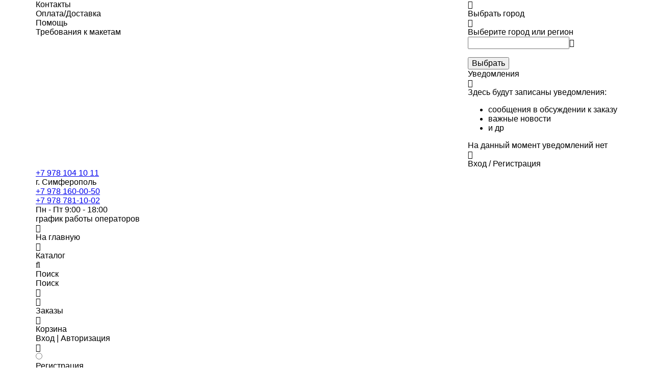

--- FILE ---
content_type: text/html; charset=utf-8
request_url: https://zaprintom.ru/chehol-dlja-chemodana/
body_size: 36920
content:
<!DOCTYPE html><html><head><script type="application/javascript">;(function() {var style, c, links = [  '/static/s-print/styles/normalize/normalize.css', '/static/s-print/fonts/font-awesome/css/font-awesome.min.css', '/static/s-print/fonts/icomoon/style.css'];function _onLoad() {this.onload = null;this.setAttribute('media', 'all');};for (c = 0; c < links.length; c++) {style = document.createElement('link');style.setAttribute('rel', 'stylesheet');style.setAttribute('media', 'none');style.setAttribute('href', links[c]);style.onload = _onLoad;document.head.appendChild(style);};})();</script><link rel="stylesheet" href="/static/s-print/styles/grid/grid12.css"/><link rel="stylesheet" href="/static/s-print/bundles/vendor.css?build=1764875883070"/><link rel="stylesheet" href="/static/s-print/bundles/store.css?build=1764875883070"/><link rel="preload" href="/static/s-print/bundles/vendor.js?build=1764875883070" as="script"/><link rel="preload" href="/static/s-print/bundles/store.js?build=1764875883070" as="script"/><link rel="shortcut icon" href="/static/s-print/img/common/favicon.ico" type="image/x-icon"/><link rel="icon" type="image/png" sizes="32x32" href="/static/s-print/img/common/favicon-32.png"/><link rel="icon" type="image/png" sizes="64x64" href="/static/s-print/img/common/favicon-64.png"/><link rel="icon" type="image/png" sizes="128x128" href="/static/s-print/img/common/favicon-128.png"/><link rel="apple-touch-icon" href="/static/s-print/img/common/favicon-128.png"/><meta charSet="UTF-8"/><meta name="viewport" content="width=device-width, initial-scale=1, maximum-scale=1, user-scalable=no"/><meta http-equiv="cache-control" content="public, max-age=2592000"/><meta name="yandex-verification" content="65f1297bef5bdea4"/><title>Чехол для чемодана</title></head><body><div id="app"><div class="p-page" data-reactroot="true"><div class="p-products"><div class="b-conditional-render__container"><a id="__r_bcr_check_id_b_header_vpd_mmzkal" hidden=""></a><div class="b-header"><div class="b-header__top-bar"><div class="b-header__container container"><div class="b-header__content row"><div class="col-md-6"><nav class="b-nav b-nav-top-bar"><div class="b-nav__item b-nav-top-bar__item"><span>Контакты</span><a class="b-nav__link b-nav-top-bar__link" href="/contacts/"></a><div class="b-nav__list b-nav__list_cols_0 b-nav-top-bar__list b-nav-top-bar__list_cols_0"></div></div><div class="b-nav__item b-nav-top-bar__item"><span>Оплата/Доставка</span><a class="b-nav__link b-nav-top-bar__link" href="/dostavka-oplata/"></a><div class="b-nav__list b-nav__list_cols_0 b-nav-top-bar__list b-nav-top-bar__list_cols_0"></div></div><div class="b-nav__item b-nav-top-bar__item"><span>Помощь</span><a class="b-nav__link b-nav-top-bar__link" href="/help/"></a><div class="b-nav__list b-nav__list_cols_0 b-nav-top-bar__list b-nav-top-bar__list_cols_0"></div></div><div class="b-nav__item b-nav-top-bar__item"><span>Требования к макетам</span><a class="b-nav__link b-nav-top-bar__link" href="/trebovaniya-k-maketam/"></a><div class="b-nav__list b-nav__list_cols_0 b-nav-top-bar__list b-nav-top-bar__list_cols_0"></div></div></nav></div><div class="col-md-6"><div class="b-usr-menu pull-right"><div class="b-usr-menu__item b-usr-menu__item_type_geo"><div class="b-usr-menu__item-body"><i class="b-usr-menu__pic fa fa-map-marker"></i><div class="b-usr-menu__label">Выбрать город</div></div></div><div class="b-popup b-popup_modal" data-uid="9678985833466089"><div class="b-popup__body b-modal__popup "><div class="b-modal__header"><div class="b-modal__title"></div><div title="Закрыть" class="b-modal__close-button"><i class="b-modal__close-button-icon fa fa-times"></i></div></div><div class="b-modal__content"><div class="b-usr-geo-select"><div class="b-usr-geo-select__title">Выберите город или регион</div><div class="b-usr-geo-select__search-control-wrap"><div class="b-usr-geo-select__search-control-wrap-left"><div class="b-select b-usr-geo-select__search-control"><div><input value="" class="b-select__label"/><i class="b-select__label-icon fa fa-angle-down"></i></div><ul class="b-select__list"></ul></div></div><div class="b-usr-geo-select__search-control-wrap-right"><button class="b-button ">Выбрать</button></div></div><div class="b-usr-geo-select__presets"></div></div></div></div></div><div></div><div class="b-popup b-popup_modal" data-uid="8138984966546272" data-name="b-usr-menu"><div class="b-popup__body b-modal__popup "><div class="b-modal__header"><div class="b-modal__title">Уведомления</div><div title="Закрыть" class="b-modal__close-button"><i class="b-modal__close-button-icon fa fa-times"></i></div></div><div class="b-modal__content"><div class="b-notifications"><div class="b-notifications__empty-body"><div class="b-notifications__empty-help-info">Здесь будут записаны уведомления:<ul><li>сообщения в обсуждении к заказу</li><li>важные новости</li><li>и др</li></ul></div><div class="b-notifications__empty-title">На данный момент уведомлений нет</div></div></div></div></div></div><div class="b-usr-menu__item b-usr-menu__item_type_auth"><div class="b-usr-menu__item-body"><div class="b-usr-menu__pic fa fa-user"></div><div class="b-usr-menu__label">Вход / Регистрация</div></div></div></div></div></div></div></div><div class="b-header__container container"><div class="b-header__content clearfix"><div class="b-header-usr-menu__header-col b-header-usr-menu__header-col_role_logo"><a class="b-logo b-header__logo" href="/"></a></div><div class="b-header-usr-menu__header-col b-header-usr-menu__header-col_role_phone"><div class="b-header-usr-menu__phone-info"><div class="b-header-usr-menu__phone"><a href="tel:+7 978 104 10 11" class="b-header-usr-menu__phone-label callibri_phone">+7 978 104 10 11</a><div class="b-header-usr-menu__phone-desc">г. Симферополь</div></div></div></div><div class="b-header-usr-menu__header-col b-header-usr-menu__header-col_role_phone"><div class="b-header-usr-menu__phone-info"><div class="b-header-usr-menu__phone"><a href="tel:+7 978 160-00-50" class="b-header-usr-menu__phone-label callibri_phone">+7 978 160-00-50</a><div class="b-header-usr-menu__phone-desc"></div></div></div></div><div class="b-header-usr-menu__header-col b-header-usr-menu__header-col_role_phone"><div class="b-header-usr-menu__phone-info"><div class="b-header-usr-menu__phone"><a href="tel:+7 978 781-10-02" class="b-header-usr-menu__phone-label callibri_phone">+7 978 781-10-02</a><div class="b-header-usr-menu__phone-desc"></div></div></div></div><div class="b-header-usr-menu__header-col b-header-usr-menu__header-col_role_schedule"><div class="b-header-usr-menu__phone-info"><div class="b-header-usr-menu__phone"><span class="b-header-usr-menu__phone-label">Пн - Пт 9:00 - 18:00</span><div class="b-header-usr-menu__phone-desc">график работы операторов</div></div></div></div></div></div><div class="b-nav-products-2__bar"><div class="container"><div class="b-nav-products-2"><div class="b-nav-products-2__left-buttons"><div class="b-nav-products-2__main-button"><div class="b-nav-products-2__main-button-icon"><i class="fa fa-home"></i></div><span class="b-nav-products-2__main-buton-label">На главную</span><a class="b-nav-products-2__link" href="/"></a></div><div class="b-nav-products-2__main-button"><div class="b-nav-products-2__main-button-icon"><i class="fa fa-bars"></i></div><span class="b-nav-products-2__main-buton-label">Каталог</span></div></div><div class="b-nav-products-2__right-buttons"><div class="b-nav-products-2__main-button" title="Поиск по сайту"><div class="b-nav-products-2__main-button-icon"><i class="fa fa-search"></i></div><span class="b-nav-products-2__main-buton-label">Поиск</span></div><div class="b-popup b-popup_modal" data-uid="569740737921179"><div class="b-popup__body b-modal__popup b-nav-products-2__search-popup"><div class="b-modal__header"><div class="b-modal__title">Поиск</div><div title="Закрыть" class="b-modal__close-button"><i class="b-modal__close-button-icon fa fa-times"></i></div></div><div class="b-modal__content"><div class="b-paper__body b-paper__body_padding_1 "></div></div></div></div><div class="b-nav-products-2__main-button"><div class="b-nav-products-2__main-button-icon"><i class="fa fa-shopping-bag"></i></div><span class="b-nav-products-2__main-buton-label">Заказы</span><a class="b-nav-products-2__link" href="/archive/"></a></div><div class="b-nav-products-2__main-button"><div class="b-nav-products-2__main-button-icon"><i class="fa fa-shopping-cart"></i></div><span class="b-nav-products-2__main-buton-label">Корзина</span><a class="b-nav-products-2__link" href="/cart/"></a></div><div class="b-popup b-popup_modal" data-uid="6099796135215372" data-name="b-auth-popup"><div class="b-popup__body b-popup__body_top_auto b-modal__popup b-auth-popup"><div class="b-modal__header"><div class="b-modal__title"><div><div class="b-auth-popup__header-icon"></div><div class="b-auth-popup__header-title">Вход | Авторизация</div></div></div><div title="Закрыть" class="b-modal__close-button"><i class="b-modal__close-button-icon fa fa-times"></i></div></div><div class="b-modal__content"><div class="b-auth"><div class="b-auth__tabs b-auth__clearfix"><div class="b-chain-tabs b-chain-tabs_align_center "><div class="b-chain-tabs__tabs"><label class="b-chain-tabs__tab"><input type="radio" name="b-auth__action-tabs" value="reg" class="b-chain-tabs__control"/><div class="b-chain-tabs__label">Регистрация</div></label><label class="b-chain-tabs__tab"><input type="radio" name="b-auth__action-tabs" value="auth" checked="" class="b-chain-tabs__control"/><div class="b-chain-tabs__label">Авторизация</div></label><label class="b-chain-tabs__tab"><input type="radio" name="b-auth__action-tabs" value="recovery" class="b-chain-tabs__control"/><div class="b-chain-tabs__label">Восстановление</div></label></div></div></div><div class="b-auth__body"><div class="b-auth__content"><div class="b-auth__row"><div class="b-auth__lab">Контактный телефон<br/>или e-mail</div><div class="b-auth__field"><input type="text" name="login" value="" placeholder="Например: +7 978 100 20 30 или mail@mail.net" class="b-text b-text_type_text  ym-record-keys"/></div></div><div class="b-auth__row"><div class="b-auth__lab">Пароль</div><div class="b-auth__field"><div class="b-text__pwd-wrap"><input type="password" name="pwd" value="" placeholder="Например: myPwd1980" class="b-text b-text_type_password  ym-disable-keys -metrika-nokeys" refs="[object Object]"/><i class="fa fa-eye-slash b-text__pwd-show-btn" aria-hidden="true"></i></div></div></div><div class="b-auth__row"><div class="b-auth__lab">Запомнить</div><div class="b-auth__field"><div class="b-checkbox "><input type="checkbox" class="b-checkbox__control" name="save-auth"/><div class="b-checkbox__icon"></div></div></div></div><button class="b-button b-auth__submit">Войти</button></div></div></div></div></div></div></div><div class="b-nav-products-2__rollup"><div class="b-nav-products-2__left"><div data-index="0" class="b-nav-products-2__left-item b-nav-products-2__left-item_active"><a class="b-nav-products-2__link" href="/n1=polygraphy/"></a><div class="b-nav-products-2__item-body"><div class="b-nav-products-2__item-label">Полиграфия</div><div class="b-nav-products-2__item-arrow"><i class="fa fa-angle-right"></i></div></div></div><div data-index="1" class="b-nav-products-2__left-item"><a class="b-nav-products-2__link" href="/n1=e_tiketki/"></a><div class="b-nav-products-2__item-body"><div class="b-nav-products-2__item-label">Этикетки</div><div class="b-nav-products-2__item-arrow"><i class="fa fa-angle-right"></i></div></div></div><div data-index="2" class="b-nav-products-2__left-item"><a class="b-nav-products-2__link" href="/n1=pechat_na_tkani/"></a><div class="b-nav-products-2__item-body"><div class="b-nav-products-2__item-label">Печать на ткани</div><div class="b-nav-products-2__item-arrow"><i class="fa fa-angle-right"></i></div></div></div><div data-index="3" class="b-nav-products-2__left-item"><a class="b-nav-products-2__link" href="/cards/"></a><div class="b-nav-products-2__item-body"><div class="b-nav-products-2__item-label">Пластиковые карты</div></div></div><div data-index="4" class="b-nav-products-2__left-item"><a class="b-nav-products-2__link" href="/n1=photobooks/"></a><div class="b-nav-products-2__item-body"><div class="b-nav-products-2__item-label">Фотокниги</div><div class="b-nav-products-2__item-arrow"><i class="fa fa-angle-right"></i></div></div></div><div data-index="5" class="b-nav-products-2__left-item"><a class="b-nav-products-2__link" href="/n1=souvenirs/"></a><div class="b-nav-products-2__item-body"><div class="b-nav-products-2__item-label">Сувениры</div><div class="b-nav-products-2__item-arrow"><i class="fa fa-angle-right"></i></div></div></div><div data-index="6" class="b-nav-products-2__left-item"><a class="b-nav-products-2__link" href="/n1=large-format-printing/"></a><div class="b-nav-products-2__item-body"><div class="b-nav-products-2__item-label">Широкоформатная печать</div><div class="b-nav-products-2__item-arrow"><i class="fa fa-angle-right"></i></div></div></div><div data-index="7" class="b-nav-products-2__left-item"><a class="b-nav-products-2__link" href="/n1=reklamny_e_konstrukczii/"></a><div class="b-nav-products-2__item-body"><div class="b-nav-products-2__item-label">Рекламные конструкции</div><div class="b-nav-products-2__item-arrow"><i class="fa fa-angle-right"></i></div></div></div></div><div class="b-nav-products-2__right"><div data-index="0" class="b-nav-products-2__right-item"><a class="b-nav-products-2__link" href="/business-cards/"></a><span>Визитки</span></div><div data-index="1" class="b-nav-products-2__right-item"><a class="b-nav-products-2__link" href="/flyers/"></a><span>Листовки и флаеры</span></div><div data-index="2" class="b-nav-products-2__right-item"><a class="b-nav-products-2__link" href="/calendars/"></a><span>Календари</span></div><div data-index="3" class="b-nav-products-2__right-item"><a class="b-nav-products-2__link" href="/otkryitki/"></a><span>Открытки приглашения и сертификаты</span></div><div data-index="4" class="b-nav-products-2__right-item"><a class="b-nav-products-2__link" href="/stickers/"></a><span>Наклейки и стикерпаки</span></div><div data-index="5" class="b-nav-products-2__right-item"><a class="b-nav-products-2__link" href="/pechat-broshur/"></a><span>Брошюры и каталоги</span></div><div data-index="6" class="b-nav-products-2__right-item"><a class="b-nav-products-2__link" href="/bloknoty/"></a><span>Блокноты</span></div><div data-index="7" class="b-nav-products-2__right-item"><a class="b-nav-products-2__link" href="/n1=polygraphy/stikerpaki/"></a><span>Стикерпаки</span></div><div data-index="8" class="b-nav-products-2__right-item"><a class="b-nav-products-2__link" href="/buklety/"></a><span>Буклеты</span></div><div data-index="9" class="b-nav-products-2__right-item"><a class="b-nav-products-2__link" href="/n1=polygraphy/shelftokery/"></a><span>Шелфтокеры</span></div><div data-index="10" class="b-nav-products-2__right-item"><a class="b-nav-products-2__link" href="/plakaty/"></a><span>Плакаты</span></div><div data-index="11" class="b-nav-products-2__right-item"><a class="b-nav-products-2__link" href="/n1=polygraphy/tejbl_tenty_poligrafiechskie/"></a><span>Тейбл-тенты полиграфические</span></div><div data-index="12" class="b-nav-products-2__right-item"><a class="b-nav-products-2__link" href="/konvert-dlja-kart/"></a><span>Картхолдеры</span></div><div data-index="13" class="b-nav-products-2__right-item"><a class="b-nav-products-2__link" href="/diplomy-gramoty/"></a><span>Грамоты и дипломы</span></div><div data-index="14" class="b-nav-products-2__right-item"><a class="b-nav-products-2__link" href="/kubariki/"></a><span>Кубарики</span></div><div data-index="15" class="b-nav-products-2__right-item"><a class="b-nav-products-2__link" href="/firmennye-blanki/"></a><span>Бланки</span></div><div data-index="16" class="b-nav-products-2__right-item"><a class="b-nav-products-2__link" href="/folders/"></a><span>Папки</span></div><div data-index="17" class="b-nav-products-2__right-item"><a class="b-nav-products-2__link" href="/sety-dlya-kafe/"></a><span>Сеты для кафе</span></div><div data-index="18" class="b-nav-products-2__right-item"><a class="b-nav-products-2__link" href="/birka/"></a><span>Бирки и ярлыки</span></div><div data-index="19" class="b-nav-products-2__right-item"><a class="b-nav-products-2__link" href="/hengeri/"></a><span>Хенгеры</span></div><div data-index="20" class="b-nav-products-2__right-item"><a class="b-nav-products-2__link" href="/voblery/"></a><span>Воблеры</span></div><div data-index="21" class="b-nav-products-2__right-item"><a class="b-nav-products-2__link" href="/konverty/"></a><span>Конверты</span></div><div data-index="22" class="b-nav-products-2__right-item"><a class="b-nav-products-2__link" href="/korobki/"></a><span>Коробки</span></div><div data-index="23" class="b-nav-products-2__right-item"><a class="b-nav-products-2__link" href="/ofsetnaya-pechat-sbornye-tirazhi/"></a><span>Сборные тиражи</span></div><div data-index="24" class="b-nav-products-2__right-item"><a class="b-nav-products-2__link" href="/n1=polygraphy/czvetoproba/"></a><span>Цветопроба</span></div></div></div></div></div></div></div></div><div class="b-content-wrapper"><div class="container no-gutters"><div class="row no-gutters"><div class="hidden-sm hidden-xs col-md-3 pr-md-3"><div class="b-conditional-render__container"><a id="__r_bcr_check_id_p_product_left_sidebar_vpd_ufjhn" hidden=""></a><div class="b-sticky__track"><div class="b-sticky__container"><div class="p-products__column-section"><div class="b-paper p-products__editor-banner"><div class="p-products__editor-banner-row"><div class="p-products__editor-banner-icon"></div></div><div class="p-products__editor-banner-row"><div class="p-products__editor-banner-title">Создай собственный дизайн<br/>в нашем редакторе</div></div><div class="p-products__editor-banner-row"><button class="b-button p-products__editor-banner-button">Перейти в редактор</button></div></div></div></div></div></div></div><div class="col-xs-12 col-md-6"><div class="p-products__form-wrap"><div class="b-paper p-products__header"><div class="b-paper__body b-paper__body_padding_2 p-products__header-body"><div class="p-products__header-img-wrap"><img alt="" class="p-products__page-thumbnail" src="/api_images/get/[spr.static]uploads/attachments/2024%2F08%2F01%2F1722516153879_r99691_c0.jpg?cache=1&amp;cacheControl[maxAge]=31536000&amp;extension=webp&amp;size=300x300%3E"/></div><div class="p-products__header-title-wrap"><h1 class="p-products__title">Чехол для чемодана</h1><p class="p-products__sub-header">Рассчитайте желаемый продукт, используя необходимые параметры и данные</p></div></div></div><div class="b-paper b-breadcrumbs p-products__breadcrumbs"><div class="b-paper__body b-paper__body_padding_0 b-breadcrumbs__body"></div></div><div class="b-paper "><div class="b-paper__body b-paper__body_padding_2 "><div class="b-product-form__form b-product-form__form_type_std "><div class="row"></div></div></div></div></div></div><div class="col-xs-12 col-md-3 pl-0 pl-md-3"><a id="__r_bcr_check_id_p_product_vpd_ijz4" hidden=""></a><div class="b-sticky__track"><div class="b-sticky__container"><div class="p-products__column-section"><div class="b-paper "><div class="b-paper__body b-paper__body_padding_2 "><div class="b-calc-panel__title">Расчет</div><div class="b-calc-panel__row b-calc-panel__row_size_large b-calc-panel__row-sum"><div class="b-calc-panel__field"><div class="b-calc-panel__lab">Сумма:</div><div class="b-calc-panel__val"><div class="p-products__loader"><div class="p-products__loader-outer"><div class="loader loader-undefined loader-active"><div class="loader-inner line-scale p-products__loader-inner"><div style="background-color:black"></div><div style="background-color:black"></div><div style="background-color:black"></div><div style="background-color:black"></div><div style="background-color:black"></div></div></div></div></div></div></div><div class="b-calc-panel__row b-calc-panel__row_size_small b-calc-panel__row-discount"><div class="b-calc-panel__field"><div class="b-calc-panel__lab">Цена за ед:</div><div class="b-calc-panel__val"></div></div></div></div><div class="b-calc-panel__row b-calc-panel__row_size_large b-calc-panel__row-sum-total"><div class="b-calc-panel__field"><div class="b-calc-panel__lab">Итого:</div><div class="b-calc-panel__val"><div class="p-products__loader"><div class="p-products__loader-outer"><div class="loader loader-undefined loader-active"><div class="loader-inner line-scale p-products__loader-inner"><div style="background-color:black"></div><div style="background-color:black"></div><div style="background-color:black"></div><div style="background-color:black"></div><div style="background-color:black"></div></div></div></div></div></div></div></div><div class="b-calc-panel__row b-calc-panel__row_size_large b-calc-panel__row-production-forecast"><div class="b-calc-panel__row b-calc-panel__row_size_small b-calc-panel__row-production-forecast-title">Готовность:</div><div class="b-calc-panel__row b-calc-panel__row_size_small b-calc-panel__row-production-forecast-date"><div class="p-products__loader"><div class="p-products__loader-outer"><div class="loader loader-undefined loader-active"><div class="loader-inner line-scale p-products__loader-inner"><div style="background-color:black"></div><div style="background-color:black"></div><div style="background-color:black"></div><div style="background-color:black"></div><div style="background-color:black"></div></div></div></div></div></div><div class="b-calc-panel__row b-calc-panel__row_size_small b-calc-panel__row-production-forecast-info">Дата готовности – спрогнозирована и может отличаться от фактической.</div></div><div class="b-calc-panel__row b-calc-panel__row_orphan p-products__cart-buttons-wrap"><button class="b-button b-button_color_accent p-products__to-cart-btn -visor-no-click"><i class="fa fa-cart-plus"></i><span class="p-products__to-cart-btn-label p-products__to-cart-btn-label_hover_no">В корзину</span><span class="p-products__to-cart-btn-label p-products__to-cart-btn-label_hover_yes">Авторизоваться</span></button><button title="Распечатать" class="b-button p-products__to-calc-blank"><i class="fa fa-print"></i></button></div></div></div></div></div></div></div></div><div></div><div class="b-paper p-products__descr-text p-products__descr-text_active"><div class="b-paper__body b-paper__body_padding_2 "><button class="p-products__descr-text-label">Описание<i class="p-products__descr-text-icon fa fa-angle-up"></i></button><div class="p-products__descr-text-content"></div></div></div></div></div><div class="p-products__float-mobile-panel hidden-sm hidden-md hidden-lg"><div class="b-paper "><div class="p-products__float-mobile-panel-section"><div class="p-products__loader"><div class="p-products__loader-outer"><div class="loader loader-undefined loader-active"><div class="loader-inner line-scale p-products__loader-inner"><div style="background-color:#00abdc"></div><div style="background-color:#00abdc"></div><div style="background-color:#00abdc"></div><div style="background-color:#00abdc"></div><div style="background-color:#00abdc"></div></div></div></div></div></div><div class="p-products__float-mobile-panel-section"><div class="p-products__loader"><div class="p-products__loader-outer"><div class="loader loader-undefined loader-active"><div class="loader-inner line-scale p-products__loader-inner"><div style="background-color:#00abdc"></div><div style="background-color:#00abdc"></div><div style="background-color:#00abdc"></div><div style="background-color:#00abdc"></div><div style="background-color:#00abdc"></div></div></div></div></div></div></div></div><footer class="b-footer"><div class="container"><div class="b-footer__row"><div class="row"><div class="col-md-3"><div class="b-footer__col"><div class="b-footer__col-header"><div class="b-footer__col-title-icon"><i class="fa fa-map-marker" aria-hidden="true"></i></div><div class="b-footer__col-title">Центральный офис</div></div><div class="b-footer__col-content">295011, <!-- -->г. Симферополь, ул. Самокиша, 28<div><br/><div><a class="b-footer__col-link" href="tel:+7 978 104 10 11">+7 978 104 10 11</a></div><div><a class="b-footer__col-link" href="tel:+7 978 160-00-50">+7 978 160-00-50</a></div><div><a class="b-footer__col-link" href="tel:+7 978 781-10-02">+7 978 781-10-02</a></div><div><a class="b-footer__col-link" href="tel:+7 (3652) 66 75 79">+7 (3652) 66 75 79</a></div></div><div><br/><div><a class="b-footer__col-link" href="mailto:inbox@zaprintom.ru">inbox@zaprintom.ru</a></div></div><div><br/>Режим работы:<div>Пн - Пт 9:00 - 18:00</div></div></div></div></div><div class="col-md-3"><div class="b-footer__col"><div class="b-footer__col-header"><div class="b-footer__col-title-icon"><i class="fa fa-map-marker" aria-hidden="true"></i></div><div class="b-footer__col-title">Склад</div></div><div class="b-footer__col-content">295051, <!-- -->г. Симферополь, ул. Калинина, 67<div><br/>Режим работы:<div>Пн - Пт 9:00 - 17:00</div></div></div></div></div><div class="col-md-3"><div class="b-footer__col"><div class="b-footer__col-header"><div class="b-footer__col-title-icon"><i class="fa fa-map-marker" aria-hidden="true"></i></div><div class="b-footer__col-title">telegram / whatsapp</div></div><div class="b-footer__col-content"><div><br/><div><a class="b-footer__col-link" href="tel:+7 978 160 00 50">+7 978 160 00 50</a></div></div><div><br/>Режим работы:<div>Пн - Пт 9:00 - 18:00</div></div></div></div></div><div class="col-md-3"><div class="b-footer__col"><div class="b-footer__col-header"><div class="b-footer__col-title-icon"><i class="fa fa-safari" aria-hidden="true"></i></div><div class="b-footer__col-title">Навигация</div></div><div class="b-footer__col-content"><div class="b-footer__usr-agreement"><a target="_blank" class="b-footer__col-link" href="/help/">Помощь</a><br/><a target="_blank" class="b-footer__col-link" href="/polzovatelskoe-soglashenie/">Оферта</a><br/><a target="_blank" class="b-footer__col-link" href="/dostavka-oplata/">Доставка и оплата</a><br/><a target="_blank" class="b-footer__col-link" href="/trebovaniya-k-maketam/">Требования к макетам</a><br/><a target="_blank" class="b-footer__col-link" href="/design-polygraphy/">Разработка дизайна</a><br/><a target="_blank" class="b-footer__col-link" href="/blog/">Блог</a></div></div></div></div></div></div><div class="b-footer__row"><div class="row"><div class="col-md-3"><div class="b-footer__col"><div class="b-footer__col-header"><div class="b-footer__col-title">Мы в соц. сетях</div></div><div class="b-footer__col-content"><ul class="b-footer__h-list"><li class="b-footer__h-list-item"><a href="https://vk.com/zaprintom" class="b-footer__h-list-link" target="_blank"><i class="fa fa-vk"></i></a></li></ul></div></div></div><div class="col-md-6"><div class="b-footer__col"><div class="b-footer__col-header"><div class="b-footer__col-title">Мы принимаем</div></div><div class="b-footer__col-content"><ul class="b-footer__h-list"><li class="b-footer__h-list-item"><div class="b-footer__payment-icon" style="background:url(&quot;/static/s-print/icons/payments/mir.png&quot;) no-repeat center center /cover"></div></li><li class="b-footer__h-list-item"><div class="b-footer__payment-icon" style="background:url(&quot;/static/s-print/icons/payments/yandex.png&quot;) no-repeat center center /cover"></div></li><li class="b-footer__h-list-item"><div class="b-footer__payment-icon" style="background:url(&quot;/static/s-print/icons/payments/qivi.png&quot;) no-repeat center center /cover"></div></li><li class="b-footer__h-list-item"><div class="b-footer__payment-icon" style="background:url(&quot;/static/s-print/icons/payments/visa.png&quot;) no-repeat center center /cover"></div></li><li class="b-footer__h-list-item"><div class="b-footer__payment-icon" style="background:url(&quot;/static/s-print/icons/payments/master.png&quot;) no-repeat center center /cover"></div></li><li class="b-footer__h-list-item"><div class="b-footer__payment-icon" style="background:url(&quot;/static/s-print/icons/payments/maestro.png&quot;) no-repeat center center /cover"></div></li><li class="b-footer__h-list-item"><div class="b-footer__payment-icon" style="background:url(&quot;/static/s-print/icons/payments/uniteller.png&quot;) no-repeat center center /cover"></div></li></ul></div></div></div><div class="col-md-3"><div class="b-footer__col"><div class="b-footer__col-header"><div class="b-footer__col-title">Юридическая информация</div></div><div class="b-footer__col-content">ИП Фомичева Людмила Викторовна</div></div></div></div></div></div><div class="b-footer__copyright"><div class="container"><div class="row"><div class="col-md-12"><span class="b-footer__copyright-text">Copyright ©<!-- -->2025<!-- --> ZaPrintom. Все права защищены.</span></div></div></div></div><div><div class="b-popup b-popup_modal" data-uid="9335984888770696"><div class="b-popup__body b-modal__popup b-msg-box"><div class="b-modal__header"><div class="b-modal__title"></div><div title="Закрыть" class="b-modal__close-button"><i class="b-modal__close-button-icon fa fa-times"></i></div></div><div class="b-modal__content"></div></div></div><div class="b-popup b-popup_modal" data-uid="13074152254306837"><div class="b-popup__body b-scr-blocker"></div></div><div class="b-popup b-popup_modal" data-uid="5633794901512592" data-name="b-scr-loader"><div class="b-popup__body b-scr-loader__popup"><div class="b-scr-loader"><div class="b-scr-loader__icon-wrap"><div class="b-scr-loader__icon"><div class="loader loader-undefined loader-active"><div class="loader-inner ball-pulse"><div></div><div></div><div></div></div></div></div></div><div class="b-scr-loader__label">ожидайте</div></div></div></div></div></footer><div class="b-popup b-popup_modal" data-uid="7510389478627644" data-name="b-scr-loader"><div class="b-popup__body b-scr-loader__popup"><div class="b-scr-loader"><div class="b-scr-loader__icon-wrap"><div class="b-scr-loader__icon"><div class="loader loader-undefined loader-active"><div class="loader-inner ball-pulse"><div></div><div></div><div></div></div></div></div></div><div class="b-scr-loader__label">ожидайте</div><div class="b-scr-loader__progress"><div style="width:0%" class="b-scr-loader__progress-bar"></div></div></div></div></div><div class="b-popup b-popup_modal" data-uid="2225745211021113" data-name="p-products__success-popup"><div class="b-popup__body b-popup__body_top_auto b-modal__popup p-products__success-popup"><div class="b-modal__header"><div class="b-modal__title">Добавлен в корзину</div><div title="Закрыть" class="b-modal__close-button"><i class="b-modal__close-button-icon fa fa-times"></i></div></div><div class="b-modal__content"><div class="p-products__success-popup-body"><div class="p-products__success-popup-footer"><div class="p-products__to-cart-after-btn-wrapp"><button class="b-button p-products__to-cart-after-btn">Выбрать еще</button></div><div class="p-products__to-cart-after-btn-wrapp"><button class="b-button p-products__to-cart-after-btn">Оформить заказ</button></div></div></div></div></div></div></div></div></div><script type="text/javascript">
			(function (d, w, c) {
				(w[c] = w[c] || []).push(function() {
					try {
						w.yaCounter46402482 = new Ya.Metrika2({"id":"46402482","clickmap":true,"trackLinks":true,"accurateTrackBounce":true,"webvisor":true,"trackHash":true,"ut":"noindex"});
					} catch(e) { }
				});

				var n = d.getElementsByTagName("script")[0],
				    s = d.createElement("script"),
				    f = function () {
				        n.parentNode.insertBefore(s, n);
				    };

				s.type = "text/javascript";
				s.async = true;
				s.src = "https://mc.yandex.ru/metrika/tag.js";

				if (w.opera == "[object Opera]") {
					d.addEventListener("DOMContentLoaded", f, false);
				} else {
					f();
				}
			})(document, window, "yandex_metrika_callbacks2");
		</script><noscript><div><img src="https://mc.yandex.ru/watch/46402482?ut=noindex" style="position:absolute;left:-9999px" alt=""/></div></noscript><script type="text/javascript">
			var _tmr = window._tmr || (window._tmr = []);

			_tmr.push({
				id: "3056285",
				type: "pageView",
				start: (new Date()).getTime()
			});

			(function (d, w, id) {
				if (d.getElementById(id))
					return;

				var ts = d.createElement("script");

				ts.type = "text/javascript"
				ts.async = true;
				ts.id = id;
				ts.src = (d.location.protocol == "https:" ? "https:" : "http:") + "//top-fwz1.mail.ru/js/code.js";

				var f = function () {
					var s = d.getElementsByTagName("script")[0];
					s.parentNode.insertBefore(ts, s);
				};

				if (w.opera == "[object Opera]") {
					d.addEventListener("DOMContentLoaded", f, false);
				} else {
					f();
				}
			})(document, window, "topmailru-code");
		</script><noscript><div><img src="//top-fwz1.mail.ru/counter?id=3056285;js=na" style="border:0;position:absolute;left:-9999px" alt=""/></div></noscript><script type="application/javascript">window.__REDUX_PRELOADED_STATE__ = {"redux":{"last":{"action":{"type":"MERGE_STATE"},"changed":{}}},"appConfig":{"external_services":{"kassa_yandex_ru":{"shopId":"532778","scid":150881},"robokassa_ru":[{"configId":"24289325029357878","user_groups":["РА"],"merchant_login":"Zaprintom"},{"configId":"12389325017381899","user_groups":["SP"],"merchant_login":"Zaprintom_ru"}],"cloud_payments":[{"configId":"7944950192902662","user_groups":["РА"],"public_id":"pk_30b3b841d76ab6c6daf1515543e71"},{"configId":"17740778335872753","user_groups":["SP"],"public_id":"pk_4ddec2bbeda9a8b89741ced41c532"}],"uniteller":[{"configId":"8217837914207108","user_groups":["РА"],"shop_idp":"00028559","login":"N.Milovanov"},{"configId":"2257887716203606","user_groups":["SP"],"shop_idp":"00028912","login":"N_Milovanov"}],"boxberry":{"token":"56c1e80aa9639c6c491613e627c80ee2"}}},"sPrintSrvURL":"https://api1.zaprintom.ru:443","isp":{"attachments":{"storage":{},"cache":{}},"posts":{"storage":{"contacts-list":{"res":{"totalAmount":3,"data":[{"content":"","id":843,"uri":"центральный-офис","title":"Центральный офис","attachments":[],"meta":[{"id":4785,"pid":843,"key":"телефон","value":"+7 978 104 10 11\n+7 978 160-00-50\n+7 978 781-10-02\n+7 (3652) 66 75 79","class":"text","res":"+7 978 104 10 11\n+7 978 160-00-50\n+7 978 781-10-02\n+7 (3652) 66 75 79"},{"id":4787,"pid":843,"key":"режим работы","value":"Пн - Пт 9:00 - 18:00","class":"text","res":"Пн - Пт 9:00 - 18:00"},{"id":4788,"pid":843,"key":"email","value":"inbox@zaprintom.ru","class":"text","res":"inbox@zaprintom.ru"},{"id":4789,"pid":843,"key":"адрес","value":"г. Симферополь, ул. Самокиша, 28","class":"text","res":"г. Симферополь, ул. Самокиша, 28"},{"id":4790,"pid":843,"key":"индекс","value":"295011","class":"text","res":"295011"},{"id":4791,"pid":843,"key":"тип","value":"офис","class":"text","res":"офис"},{"id":4792,"pid":843,"key":"город","value":"г. Симферополь","class":"text","res":"г. Симферополь"}],"uid":"6964044722820704","type":"contact","reg_date_time":"2020-03-02T09:57:43.000Z","region":"default","reg_date_time_ts":1583143063},{"content":"","id":844,"uri":"производство--склад","title":"Склад","attachments":[],"meta":[{"id":4793,"pid":844,"key":"индекс","value":"295051","class":"text","res":"295051"},{"id":4794,"pid":844,"key":"адрес","value":"г. Симферополь, ул. Калинина, 67","class":"text","res":"г. Симферополь, ул. Калинина, 67"},{"id":4795,"pid":844,"key":"режим работы","value":"Пн - Пт 9:00 - 17:00","class":"text","res":"Пн - Пт 9:00 - 17:00"},{"id":4796,"pid":844,"key":"тип","value":"производство","class":"text","res":"производство"},{"id":4797,"pid":844,"key":"город","value":"г. Симферополь","class":"text","res":"г. Симферополь"}],"uid":"2725746615421749","type":"contact","reg_date_time":"2020-03-02T09:58:34.000Z","region":"default","reg_date_time_ts":1583143114},{"content":"","id":1046,"uri":"viber--telegram--whatsapp","title":"telegram / whatsapp","attachments":[],"meta":[{"id":5461,"pid":1046,"key":"телефон","value":"+7 978 160 00 50","class":"text","res":"+7 978 160 00 50"},{"id":5462,"pid":1046,"key":"режим работы","value":"Пн - Пт 9:00 - 18:00","class":"text","res":"Пн - Пт 9:00 - 18:00"},{"id":5463,"pid":1046,"key":"тип","value":"менеджер","class":"text","res":"менеджер"}],"uid":"855511782856857","type":"contact","reg_date_time":"2023-10-11T16:23:16.000Z","region":"default","reg_date_time_ts":1697041396}],"err":null},"arg":{"filter":{"type":"contact"}},"pending":false},"contacts-page":{"res":{"totalAmount":1,"data":[{"content":"","id":343,"uri":"contacts","title":"Контакты","attachments":[],"meta":[{"id":3953,"pid":343,"key":"tpl","value":"p-contacts","class":"text","res":"p-contacts"},{"id":4100,"pid":343,"key":"seo-meta-title","value":"Контакты типографии zaprintom.ru","class":"text","res":"Контакты типографии zaprintom.ru"},{"id":4101,"pid":343,"key":"seo-meta-description","value":"☎ +7 (3652) 66-75-79 телефон в Симферополе ☎ +7 978 104 10 11 ☎ +7 978 781 10 02","class":"text","res":"☎ +7 (3652) 66-75-79 телефон в Симферополе ☎ +7 978 104 10 11 ☎ +7 978 781 10 02"},{"id":4880,"pid":343,"key":"seo-link-canonical","value":"https://zaprintom.ru/contacts/","class":"text","res":"https://zaprintom.ru/contacts/"},{"id":5216,"pid":343,"key":"юридическая-информация","value":"[{\"class\":\"text\",\"key\":\"юридическое-название\",\"value\":\"ИП Фомичева Людмила Викторовна\",\"_id\":\"38257226980863956\"},{\"class\":\"text\",\"key\":\"огрнип\",\"value\":\"314910233802290\",\"_id\":\"4101514563158821\"},{\"class\":\"text\",\"key\":\"ИНН\",\"value\":\"910200294870\",\"_id\":\"9457132985233323\"},{\"class\":\"text\",\"key\":\"рассчетный-счет\",\"value\":\"40802810640120000067 в РНКБ банк(ПАО)\",\"_id\":\"305722964051502\"},{\"class\":\"text\",\"key\":\"БИК\",\"value\":\"043510607\",\"_id\":\"1822288053358725\"},{\"class\":\"text\",\"key\":\"корреспондентский-счет\",\"value\":\"30101810335100000607\",\"_id\":\"41078612250310376\"}]","class":"compose","res":"[{\"class\":\"text\",\"key\":\"юридическое-название\",\"value\":\"ИП Фомичева Людмила Викторовна\",\"_id\":\"38257226980863956\"},{\"class\":\"text\",\"key\":\"огрнип\",\"value\":\"314910233802290\",\"_id\":\"4101514563158821\"},{\"class\":\"text\",\"key\":\"ИНН\",\"value\":\"910200294870\",\"_id\":\"9457132985233323\"},{\"class\":\"text\",\"key\":\"рассчетный-счет\",\"value\":\"40802810640120000067 в РНКБ банк(ПАО)\",\"_id\":\"305722964051502\"},{\"class\":\"text\",\"key\":\"БИК\",\"value\":\"043510607\",\"_id\":\"1822288053358725\"},{\"class\":\"text\",\"key\":\"корреспондентский-счет\",\"value\":\"30101810335100000607\",\"_id\":\"41078612250310376\"}]"}],"uid":"4471163649389081","type":"post","reg_date_time":"2018-04-19T08:34:41.000Z","region":"default","reg_date_time_ts":1524126881}],"err":null},"arg":{"filter":{"uri":"contacts"}},"pending":false}},"cache":{}},"scrLoader":{"isActive":false},"taxonomy":{"storage":{},"cache":{}},"userGeo":{"confirmed":false,"detected":false},"calcProductEstimates":{"storage":{},"cache":{}},"editor":{"templateFilters":{"storage":{},"cache":{}},"templateCategories":{"storage":{},"cache":{}},"templates":{"storage":{},"cache":{}}}},"tplCache":[],"page":{"cache":{"key":{"post_-1_404":{"id":-1,"type":"post","uri":"404","title":"404 - Страница не найдена","content":"Страница не найдена"},"post_1148_chehol-dlja-chemodana":{"content":"","id":1148,"uri":"chehol-dlja-chemodana","title":"Чехол для чемодана","tpl":"p-products_type_print","attachments":[{"content":null,"id":1153,"uri":"/2024/08/01/1722516153879_r99691_c0.jpg","title":"Chekhol_na_chemodan","attachments":[],"meta":[{"id":5623,"pid":1153,"key":"thumbnail-uri","value":"/2024/08/01/1722516153879_r99691_c0.tmb.png","class":"text"}],"uid":"3932959942617722","type":"attachment","reg_date_time":"2024-08-01T12:42:33.000Z","region":"default","reg_date_time_ts":1722516153}],"meta":[{"id":5617,"pid":1148,"key":"tpl","value":"p-products_type_print","class":"text","res":"p-products_type_print"},{"id":5618,"pid":1148,"key":"номенклатура-товара","value":"ГПСУШИ01","class":"fabula-gands-product","res":{"gsRow":{"GSID":"ГПСУШИ01","GSKindName":"Пошив","GSName":"Чехол для чемодана","GSFlag":"S;У","gandsExtRef":[{"GEIDC":87170,"GSExType":"Анкета","GSExID":"ГПСУШИ01","GSExSort":2014,"GSExExtID":2000,"GSExName":"Загрузите макет","GSExNum":"","GSExFlag":"4","GSExAttr1":"","GSExAttr2":"","Tick":"","DateEdit":""},{"GEIDC":87169,"GSExType":"Анкета","GSExID":"ГПСУШИ01","GSExSort":2016,"GSExExtID":2000,"GSExName":"Комментарий к заказу","GSExNum":"","GSExFlag":"2","GSExAttr1":"","GSExAttr2":"","Tick":"","DateEdit":""},{"GEIDC":87173,"GSExType":"Анкета","GSExID":"ГПСУШИ01","GSExSort":2008,"GSExExtID":1000,"GSExName":"Липучка","GSExNum":"","GSExFlag":"7R","GSExAttr1":"[gs]ТЦМСТН31;ТЦМСТН32;ТЦМСТН34[/gs]","GSExAttr2":"ТЦМСТН34","Tick":"","DateEdit":""},{"GEIDC":87171,"GSExType":"Анкета","GSExID":"ГПСУШИ01","GSExSort":2013,"GSExExtID":2000,"GSExName":"МАКЕТ","GSExNum":"","GSExFlag":"8R","GSExAttr1":"[gs]ТСИЗИММ2[/gs];[gs]ТСИЗИММ3[/gs]","GSExAttr2":"ТСИЗИММ2","Tick":"","DateEdit":""},{"GEIDC":87168,"GSExType":"Анкета","GSExID":"ГПСУШИ01","GSExSort":2017,"GSExExtID":2000,"GSExName":"Пожелания в дизайне","GSExNum":"","GSExFlag":"2","GSExAttr1":"","GSExAttr2":"","Tick":"","DateEdit":""},{"GEIDC":87190,"GSExType":"Анкета","GSExID":"ГПСУШИ01","GSExSort":1998,"GSExExtID":"","GSExName":"Размер","GSExNum":"","GSExFlag":"3R","GSExAttr1":"S;M;L","GSExAttr2":"S","Tick":"","DateEdit":""},{"GEIDC":87116,"GSExType":"Анкета","GSExID":"ГПСУШИ01","GSExSort":1990,"GSExExtID":"","GSExName":"Тип ткани","GSExNum":"","GSExFlag":"7RS","GSExAttr1":"[gs]ТЦМСТН19;ТЦМСТН20[/gs]","GSExAttr2":"ТЦМСТН19","Tick":"","DateEdit":""},{"GEIDC":87114,"GSExType":"Анкета","GSExID":"ГПСУШИ01","GSExSort":1997,"GSExExtID":"","GSExName":"Тираж","GSExNum":"","GSExFlag":"6R","GSExAttr1":"","GSExAttr2":"1","Tick":"","DateEdit":""},{"GEIDC":87082,"GSExType":"Анкета","GSExID":"ГПСУШИ01","GSExSort":2060,"GSExExtID":"","GSExName":"Требования","GSExNum":"","GSExFlag":"T","GSExAttr1":"Прежде чем загружать макеты, мы настоятельно рекомендуем ознакомиться с правилами их оформления <br /> <a target=\"_blank\" href=\"https://zaprintom.ru/trebobanija-k-pechati-na-tkani\">Прочитать</a>","GSExAttr2":"","Tick":"","DateEdit":""},{"GEIDC":87167,"GSExType":"Анкета","GSExID":"ГПСУШИ01","GSExSort":2018,"GSExExtID":2000,"GSExName":"Файлы","GSExNum":"","GSExFlag":"4","GSExAttr1":"","GSExAttr2":"","Tick":"","DateEdit":""},{"GEIDC":87216,"GSExType":"Анкета","GSExID":"ГПСУШИ01","GSExSort":2022,"GSExExtID":"","GSExName":"Шаблоны","GSExNum":"","GSExFlag":"T","GSExAttr1":"=ИМПОРТ(\"[file][makets]49_Выкройки/Чехлы_для_чемодана/Чехол_на_чемодан.html[/file]\")","GSExAttr2":"","Tick":"","DateEdit":""},{"GEIDC":87172,"GSExType":"Анкета_группа","GSExID":"ГПСУШИ01","GSExSort":2012,"GSExExtID":2000,"GSExName":"","GSExNum":"","GSExFlag":"","GSExAttr1":"","GSExAttr2":"","Tick":"","DateEdit":""},{"GEIDC":87188,"GSExType":"Анкета_группа","GSExID":"ГПСУШИ01","GSExSort":2006,"GSExExtID":1000,"GSExName":"ПОСЛЕПЕЧАТНАЯ ОБРАБОТКА","GSExNum":"","GSExFlag":"","GSExAttr1":"","GSExAttr2":"","Tick":"","DateEdit":""},{"GEIDC":87166,"GSExType":"Анкета_флаг","GSExID":"ГПСУШИ01","GSExSort":2030,"GSExExtID":"","GSExName":"Загрузите макет","GSExNum":"","GSExFlag":"","GSExAttr1":"=ЕСЛИ(АНКЕТА(\"МАКЕТ\")==\"ТСИЗИММ2\",\"4M\",\"0\")","GSExAttr2":"","Tick":"","DateEdit":""},{"GEIDC":87164,"GSExType":"Анкета_флаг","GSExID":"ГПСУШИ01","GSExSort":2032,"GSExExtID":"","GSExName":"Комментарий к заказу","GSExNum":"","GSExFlag":"","GSExAttr1":"=ЕСЛИ(АНКЕТА(\"МАКЕТ\")==\"ТСИЗИММ2\", \"2\",\"0\")","GSExAttr2":"","Tick":"","DateEdit":""},{"GEIDC":87163,"GSExType":"Анкета_флаг","GSExID":"ГПСУШИ01","GSExSort":2033,"GSExExtID":"","GSExName":"Пожелания в дизайне","GSExNum":"","GSExFlag":"","GSExAttr1":"=ЕСЛИ(АНКЕТА(\"МАКЕТ\")==\"ТСИЗИММ3\", \"2\",\"0\")","GSExAttr2":"","Tick":"","DateEdit":""},{"GEIDC":87165,"GSExType":"Анкета_флаг","GSExID":"ГПСУШИ01","GSExSort":2031,"GSExExtID":"","GSExName":"Рабочее название","GSExNum":"","GSExFlag":"","GSExAttr1":"=ЕСЛИ(АНКЕТА(\"МАКЕТ\")==\"ТСИЗИММ2\", \"2\",\"0\")","GSExAttr2":"","Tick":"","DateEdit":""},{"GEIDC":87162,"GSExType":"Анкета_флаг","GSExID":"ГПСУШИ01","GSExSort":2034,"GSExExtID":"","GSExName":"Файлы","GSExNum":"","GSExFlag":"","GSExAttr1":"=ЕСЛИ(АНКЕТА(\"МАКЕТ\")==\"ТСИЗИММ3\", \"4M\",\"0\")","GSExAttr2":"","Tick":"","DateEdit":""},{"GEIDC":87159,"GSExType":"Значение","GSExID":"ГПСУШИ01","GSExSort":2604,"GSExExtID":"","GSExName":"Периметр","GSExNum":"","GSExFlag":"","GSExAttr1":"","GSExAttr2":"=ПЕРЕКЛЮЧ(АНКЕТА(\"Размер\"), \"S\", 6,\"M\",8,\"L\",10,10)","Tick":"","DateEdit":""},{"GEIDC":87158,"GSExType":"Значение","GSExID":"ГПСУШИ01","GSExSort":2604,"GSExExtID":"","GSExName":"Площ","GSExNum":"","GSExFlag":"","GSExAttr1":"","GSExAttr2":"=ПЕРЕКЛЮЧ(АНКЕТА(\"Размер\"), \"S\", 1.4,\"M\",1.6,\"L\",1.95,1.95)","Tick":"","DateEdit":""},{"GEIDC":87209,"GSExType":"Импорт","GSExID":"ГПСУШИ01","GSExSort":7100,"GSExExtID":"","GSExName":"","GSExNum":"","GSExFlag":"","GSExAttr1":"[gs]ТСИЗ2102[/gs]","GSExAttr2":"","Tick":"","DateEdit":""},{"GEIDC":87192,"GSExType":"Импорт_настройки","GSExID":"ГПСУШИ01","GSExSort":1001,"GSExExtID":"","GSExName":"","GSExNum":"","GSExFlag":"","GSExAttr1":"[gs]ТСИЗ2022[/gs]","GSExAttr2":"","Tick":"","DateEdit":""},{"GEIDC":87210,"GSExType":"Импорт_процедура","GSExID":"ГПСУШИ01","GSExSort":7300,"GSExExtID":"","GSExName":"","GSExNum":"","GSExFlag":"","GSExAttr1":"=ЕСЛИ(ИЛИ(СОДЕРЖИТ(ПКЛИЕНТ(ВЫБРКЛИЕНТ(),\"группы\"),\"РА\"),АНКЕТА(\"__источник\")==\"фа\",АНКЕТА(\"Макет\")==\"ТСИЗИММ3\"),\"\",\"[gs]ПРРАСМПМ[/gs]\")","GSExAttr2":"","Tick":"","DateEdit":""},{"GEIDC":87175,"GSExType":"Импорт_процедура","GSExID":"ГПСУШИ01","GSExSort":10201,"GSExExtID":"","GSExName":"2116_калькуляция","GSExNum":"","GSExFlag":"","GSExAttr1":"[gs]ТСИЗ21Ка[/gs]","GSExAttr2":"","Tick":"","DateEdit":""},{"GEIDC":87174,"GSExType":"Импорт_процедура","GSExID":"ГПСУШИ01","GSExSort":10101,"GSExExtID":"","GSExName":"5345_наценка","GSExNum":"","GSExFlag":"","GSExAttr1":"[gs]ТСИЗ26По[/gs]","GSExAttr2":"","Tick":"","DateEdit":""},{"GEIDC":87108,"GSExType":"Свойство","GSExID":"ГПСУШИ01","GSExSort":4004,"GSExExtID":100,"GSExName":"Доп. обработка","GSExNum":"","GSExFlag":"","GSExAttr1":"","GSExAttr2":"=GS(АНКЕТА(\"Липучка\"))","Tick":"","DateEdit":""},{"GEIDC":87103,"GSExType":"Свойство","GSExID":"ГПСУШИ01","GSExSort":4001,"GSExExtID":100,"GSExName":"Комментарий","GSExNum":"","GSExFlag":"","GSExAttr1":"","GSExAttr2":"=АНКЕТА (\"Комментарий к заказу\")&&АНКЕТА (\"Комментарий к заказу\")","Tick":"","DateEdit":""},{"GEIDC":87104,"GSExType":"Свойство","GSExID":"ГПСУШИ01","GSExSort":4002,"GSExExtID":100,"GSExName":"Макет исходящий","GSExNum":"","GSExFlag":"","GSExAttr1":"","GSExAttr2":"=АНКЕТА(\"Загрузите макет\")","Tick":"","DateEdit":""},{"GEIDC":87106,"GSExType":"Свойство","GSExID":"ГПСУШИ01","GSExSort":4005,"GSExExtID":100,"GSExName":"Материал","GSExNum":"","GSExFlag":"","GSExAttr1":"","GSExAttr2":"=GS(АНКЕТА(\"Тип ткани\"))","Tick":"","DateEdit":""},{"GEIDC":87109,"GSExType":"Свойство","GSExID":"ГПСУШИ01","GSExSort":4006,"GSExExtID":100,"GSExName":"Размер","GSExNum":"","GSExFlag":"","GSExAttr1":"","GSExAttr2":"=АНКЕТА(\"Размер\")","Tick":"","DateEdit":""},{"GEIDC":87183,"GSExType":"Свойство","GSExID":"ГПСУШИ01","GSExSort":4003,"GSExExtID":500,"GSExName":"Файл","GSExNum":"","GSExFlag":"","GSExAttr1":"","GSExAttr2":"=АНКЕТА(\"Файлы\")","Tick":"","DateEdit":""},{"GEIDC":87144,"GSExType":"ТиУ","GSExID":"ГПСУШИ01","GSExSort":3154,"GSExExtID":150,"GSExName":"SUM","GSExNum":"","GSExFlag":"","GSExAttr1":"","GSExAttr2":"=\"1500\"","Tick":"","DateEdit":""},{"GEIDC":87060,"GSExType":"ТиУ","GSExID":"ГПСУШИ01","GSExSort":3003,"GSExExtID":100,"GSExName":"Исполнитель","GSExNum":"","GSExFlag":"","GSExAttr1":"","GSExAttr2":"=СВНОМ(\"ПЗРСТЕ\",\"Исполнитель\")","Tick":"","DateEdit":""},{"GEIDC":87148,"GSExType":"ТиУ","GSExID":"ГПСУШИ01","GSExSort":3203,"GSExExtID":200,"GSExName":"Исполнитель","GSExNum":"","GSExFlag":"","GSExAttr1":"","GSExAttr2":"=СВНОМ(\"ПЗРСТЕШ2\",\"Исполнитель\")","Tick":"","DateEdit":""},{"GEIDC":87124,"GSExType":"ТиУ","GSExID":"ГПСУШИ01","GSExSort":3303,"GSExExtID":300,"GSExName":"Исполнитель","GSExNum":"","GSExFlag":"","GSExAttr1":"","GSExAttr2":"=СВНОМ(\"ПЗРСТЕШ1\",\"Исполнитель\")","Tick":"","DateEdit":""},{"GEIDC":87128,"GSExType":"ТиУ","GSExID":"ГПСУШИ01","GSExSort":3353,"GSExExtID":350,"GSExName":"Исполнитель","GSExNum":"","GSExFlag":"","GSExAttr1":"","GSExAttr2":"=СВНОМ(\"ПЗРСТЕ11\",\"Исполнитель\")","Tick":"","DateEdit":""},{"GEIDC":87078,"GSExType":"ТиУ","GSExID":"ГПСУШИ01","GSExSort":3504,"GSExExtID":470,"GSExName":"Исполнитель","GSExNum":"","GSExFlag":"","GSExAttr1":"","GSExAttr2":"=СВНОМ(\"ПЗРСТЕ10\",\"Исполнитель\")","Tick":"","DateEdit":""},{"GEIDC":87058,"GSExType":"ТиУ","GSExID":"ГПСУШИ01","GSExSort":3001,"GSExExtID":100,"GSExName":"Количество","GSExNum":"","GSExFlag":"","GSExAttr1":"","GSExAttr2":"=АНКЕТА(\"Тираж\")","Tick":"","DateEdit":""},{"GEIDC":87142,"GSExType":"ТиУ","GSExID":"ГПСУШИ01","GSExSort":3152,"GSExExtID":150,"GSExName":"Количество","GSExNum":"","GSExFlag":"","GSExAttr1":"","GSExAttr2":"1","Tick":"","DateEdit":""},{"GEIDC":87069,"GSExType":"ТиУ","GSExID":"ГПСУШИ01","GSExSort":3202,"GSExExtID":200,"GSExName":"Количество","GSExNum":"","GSExFlag":"","GSExAttr1":"","GSExAttr2":"=ЗНАЧ(\"Площ\")*АНКЕТА(\"Тираж\")","Tick":"","DateEdit":""},{"GEIDC":87200,"GSExType":"ТиУ","GSExID":"ГПСУШИ01","GSExSort":3302,"GSExExtID":300,"GSExName":"Количество","GSExNum":"","GSExFlag":"","GSExAttr1":"","GSExAttr2":"=ЗНАЧ(\"Площ\")*АНКЕТА(\"Тираж\")","Tick":"","DateEdit":""},{"GEIDC":87127,"GSExType":"ТиУ","GSExID":"ГПСУШИ01","GSExSort":3352,"GSExExtID":350,"GSExName":"Количество","GSExNum":"","GSExFlag":"","GSExAttr1":"","GSExAttr2":"=ЗНАЧ(\"Периметр\")*АНКЕТА(\"Тираж\")","Tick":"","DateEdit":""},{"GEIDC":87073,"GSExType":"ТиУ","GSExID":"ГПСУШИ01","GSExSort":3402,"GSExExtID":400,"GSExName":"Количество","GSExNum":"","GSExFlag":"","GSExAttr1":"","GSExAttr2":"=ЗНАЧ(\"Площ\")*АНКЕТА(\"Тираж\")","Tick":"","DateEdit":""},{"GEIDC":87131,"GSExType":"ТиУ","GSExID":"ГПСУШИ01","GSExSort":3452,"GSExExtID":450,"GSExName":"Количество","GSExNum":"","GSExFlag":"","GSExAttr1":"","GSExAttr2":"=0.25*АНКЕТА(\"Тираж\")","Tick":"","DateEdit":""},{"GEIDC":87076,"GSExType":"ТиУ","GSExID":"ГПСУШИ01","GSExSort":3502,"GSExExtID":470,"GSExName":"Количество","GSExNum":"","GSExFlag":"","GSExAttr1":"","GSExAttr2":"=ЗНАЧ(\"Периметр\")*АНКЕТА(\"Тираж\")","Tick":"","DateEdit":""},{"GEIDC":87214,"GSExType":"ТиУ","GSExID":"ГПСУШИ01","GSExSort":3552,"GSExExtID":480,"GSExName":"Количество","GSExNum":"","GSExFlag":"","GSExAttr1":"","GSExAttr2":"=ЗНАЧ(\"Площ\")*АНКЕТА(\"Тираж\")","Tick":"","DateEdit":""},{"GEIDC":87119,"GSExType":"ТиУ","GSExID":"ГПСУШИ01","GSExSort":3592,"GSExExtID":490,"GSExName":"Количество","GSExNum":"","GSExFlag":"","GSExAttr1":"","GSExAttr2":"=ЗНАЧ(\"Площ\")*АНКЕТА(\"Тираж\")","Tick":"","DateEdit":""},{"GEIDC":87179,"GSExType":"ТиУ","GSExID":"ГПСУШИ01","GSExSort":5002,"GSExExtID":500,"GSExName":"Количество","GSExNum":"","GSExFlag":"","GSExAttr1":"","GSExAttr2":"","Tick":"","DateEdit":""},{"GEIDC":87137,"GSExType":"ТиУ","GSExID":"ГПСУШИ01","GSExSort":3002,"GSExExtID":100,"GSExName":"Менеджер","GSExNum":"","GSExFlag":"","GSExAttr1":"","GSExAttr2":"=СВНОМ(\"ПЗРС\",\"Менеджер\")","Tick":"","DateEdit":""},{"GEIDC":87143,"GSExType":"ТиУ","GSExID":"ГПСУШИ01","GSExSort":3153,"GSExExtID":150,"GSExName":"Менеджер","GSExNum":"","GSExFlag":"","GSExAttr1":"","GSExAttr2":"=ЕСЛИ(ИЛИ(СОДЕРЖИТ(ПКЛИЕНТ(ВЫБРКЛИЕНТ(),\"группы\"),\"РА\"),АНКЕТА(\"__источник\")==\"фа\",АНКЕТА(\"Макет\")==\"ТСИЗИММ3\"),\"\",\"2\")","Tick":"","DateEdit":""},{"GEIDC":87077,"GSExType":"ТиУ","GSExID":"ГПСУШИ01","GSExSort":3503,"GSExExtID":470,"GSExName":"Менеджер","GSExNum":"","GSExFlag":"","GSExAttr1":"","GSExAttr2":"=\"110\"","Tick":"","DateEdit":""},{"GEIDC":87180,"GSExType":"ТиУ","GSExID":"ГПСУШИ01","GSExSort":5003,"GSExExtID":500,"GSExName":"Менеджер","GSExNum":"","GSExFlag":"","GSExAttr1":"","GSExAttr2":"=ЕСЛИ(ИЛИ(СОДЕРЖИТ(ПКЛИЕНТ(ВЫБРКЛИЕНТ(),\"группы\"),\"РА\"),АНКЕТА(\"__источник\")==\"фа\",АНКЕТА(\"Макет\")==\"ТСИЗИММ3\"),\"\",\"2\")","Tick":"","DateEdit":""},{"GEIDC":87194,"GSExType":"ТиУ","GSExID":"ГПСУШИ01","GSExSort":3000,"GSExExtID":100,"GSExName":"Номенклатура","GSExNum":"","GSExFlag":"И","GSExAttr1":"","GSExAttr2":"=\"ГПСУШИ01\"","Tick":"","DateEdit":""},{"GEIDC":87140,"GSExType":"ТиУ","GSExID":"ГПСУШИ01","GSExSort":3150,"GSExExtID":150,"GSExName":"Номенклатура","GSExNum":"","GSExFlag":"","GSExAttr1":"","GSExAttr2":"=ЕСЛИ(АНКЕТА(\"МАКЕТ\")==\"ТСИЗИММ3\",\"ГПКрДиМа\",\"\")","Tick":"","DateEdit":""},{"GEIDC":87145,"GSExType":"ТиУ","GSExID":"ГПСУШИ01","GSExSort":3200,"GSExExtID":200,"GSExName":"Номенклатура","GSExNum":"","GSExFlag":"РП","GSExAttr1":"","GSExAttr2":"=\"ПЗРСТЕШ2\"","Tick":"","DateEdit":""},{"GEIDC":87121,"GSExType":"ТиУ","GSExID":"ГПСУШИ01","GSExSort":3300,"GSExExtID":300,"GSExName":"Номенклатура","GSExNum":"","GSExFlag":"РП","GSExAttr1":"","GSExAttr2":"=\"ПЗРСТЕШ1\"","Tick":"","DateEdit":""},{"GEIDC":87125,"GSExType":"ТиУ","GSExID":"ГПСУШИ01","GSExSort":3350,"GSExExtID":350,"GSExName":"Номенклатура","GSExNum":"","GSExFlag":"РП","GSExAttr1":"","GSExAttr2":"=\"ПЗРСТЕ11\"","Tick":"","DateEdit":""},{"GEIDC":87071,"GSExType":"ТиУ","GSExID":"ГПСУШИ01","GSExSort":3400,"GSExExtID":400,"GSExName":"Номенклатура","GSExNum":"","GSExFlag":"МП","GSExAttr1":"","GSExAttr2":"=АНКЕТА(\"Тип ткани\")","Tick":"","DateEdit":""},{"GEIDC":87129,"GSExType":"ТиУ","GSExID":"ГПСУШИ01","GSExSort":3450,"GSExExtID":450,"GSExName":"Номенклатура","GSExNum":"","GSExFlag":"МП","GSExAttr1":"","GSExAttr2":"=АНКЕТА(\"Липучка\")","Tick":"","DateEdit":""},{"GEIDC":87074,"GSExType":"ТиУ","GSExID":"ГПСУШИ01","GSExSort":3500,"GSExExtID":470,"GSExName":"Номенклатура","GSExNum":"","GSExFlag":"РП","GSExAttr1":"","GSExAttr2":"=\"ПЗРСТЕ10\"","Tick":"","DateEdit":""},{"GEIDC":87079,"GSExType":"ТиУ","GSExID":"ГПСУШИ01","GSExSort":3550,"GSExExtID":480,"GSExName":"Номенклатура","GSExNum":"","GSExFlag":"МП","GSExAttr1":"","GSExAttr2":"=\"ТЦМСKl04\"","Tick":"","DateEdit":""},{"GEIDC":87212,"GSExType":"ТиУ","GSExID":"ГПСУШИ01","GSExSort":3590,"GSExExtID":490,"GSExName":"Номенклатура","GSExNum":"","GSExFlag":"МП","GSExAttr1":"","GSExAttr2":"=\"ТЦМСKl05\"","Tick":"","DateEdit":""},{"GEIDC":87177,"GSExType":"ТиУ","GSExID":"ГПСУШИ01","GSExSort":5000,"GSExExtID":500,"GSExName":"Номенклатура","GSExNum":"","GSExFlag":"РП","GSExAttr1":"","GSExAttr2":"=\"ПРРАСМСу\"","Tick":"","DateEdit":""},{"GEIDC":87141,"GSExType":"ТиУ","GSExID":"ГПСУШИ01","GSExSort":3151,"GSExExtID":150,"GSExName":"Подчинен","GSExNum":"","GSExFlag":"","GSExAttr1":"","GSExAttr2":"=\"100\"","Tick":"","DateEdit":""},{"GEIDC":87146,"GSExType":"ТиУ","GSExID":"ГПСУШИ01","GSExSort":3201,"GSExExtID":200,"GSExName":"Подчинен","GSExNum":"","GSExFlag":"","GSExAttr1":"","GSExAttr2":"=\"100\"","Tick":"","DateEdit":""},{"GEIDC":87199,"GSExType":"ТиУ","GSExID":"ГПСУШИ01","GSExSort":3301,"GSExExtID":300,"GSExName":"Подчинен","GSExNum":"","GSExFlag":"","GSExAttr1":"","GSExAttr2":"=\"100\"","Tick":"","DateEdit":""},{"GEIDC":87203,"GSExType":"ТиУ","GSExID":"ГПСУШИ01","GSExSort":3351,"GSExExtID":350,"GSExName":"Подчинен","GSExNum":"","GSExFlag":"","GSExAttr1":"","GSExAttr2":"=\"100\"","Tick":"","DateEdit":""},{"GEIDC":87150,"GSExType":"ТиУ","GSExID":"ГПСУШИ01","GSExSort":3401,"GSExExtID":400,"GSExName":"Подчинен","GSExNum":"","GSExFlag":"","GSExAttr1":"","GSExAttr2":"=\"300\"","Tick":"","DateEdit":""},{"GEIDC":87207,"GSExType":"ТиУ","GSExID":"ГПСУШИ01","GSExSort":3451,"GSExExtID":450,"GSExName":"Подчинен","GSExNum":"","GSExFlag":"","GSExAttr1":"","GSExAttr2":"=\"350\"","Tick":"","DateEdit":""},{"GEIDC":87075,"GSExType":"ТиУ","GSExID":"ГПСУШИ01","GSExSort":3501,"GSExExtID":470,"GSExName":"Подчинен","GSExNum":"","GSExFlag":"","GSExAttr1":"","GSExAttr2":"=\"100\"","Tick":"","DateEdit":""},{"GEIDC":87213,"GSExType":"ТиУ","GSExID":"ГПСУШИ01","GSExSort":3551,"GSExExtID":480,"GSExName":"Подчинен","GSExNum":"","GSExFlag":"","GSExAttr1":"","GSExAttr2":"=\"200\"","Tick":"","DateEdit":""},{"GEIDC":87118,"GSExType":"ТиУ","GSExID":"ГПСУШИ01","GSExSort":3591,"GSExExtID":490,"GSExName":"Подчинен","GSExNum":"","GSExFlag":"","GSExAttr1":"","GSExAttr2":"=\"300\"","Tick":"","DateEdit":""},{"GEIDC":87178,"GSExType":"ТиУ","GSExID":"ГПСУШИ01","GSExSort":5001,"GSExExtID":500,"GSExName":"Подчинен","GSExNum":"","GSExFlag":"","GSExAttr1":"","GSExAttr2":"=\"150\"","Tick":"","DateEdit":""},{"GEIDC":87061,"GSExType":"ТиУ","GSExID":"ГПСУШИ01","GSExSort":3004,"GSExExtID":100,"GSExName":"спец","GSExNum":"","GSExFlag":"","GSExAttr1":"","GSExAttr2":"=АНКЕТА(\"Размер\")","Tick":"","DateEdit":""},{"GEIDC":87211,"GSExType":"Форум","GSExID":"ГПСУШИ01","GSExSort":6000,"GSExExtID":500,"GSExName":"","GSExNum":"","GSExFlag":"","GSExAttr1":"","GSExAttr2":"=АНКЕТА(\"Пожелания в дизайне\")","Tick":"","DateEdit":""}],"gandsPropertiesRef":[{"uid":3156163,"pid":0,"extID":"ГПСУШИ01","property":"Изображение","value":"[gands]ТМЦ/ГПСУ_Сувенирная продукция/прочее/Чехол на чемодан.jpg"},{"uid":3156164,"pid":0,"extID":"ГПСУШИ01","property":"Миниатюра","value":"[gands]ТМЦ/ГПСУ_Сувенирная продукция/прочее/Чехол на чемодан.jpg"}],"ImportName":"Чехол для чемодана","GSCOP":"160"},"imports":{"[makets]49_Выкройки/Чехлы_для_чемодана/Чехол_на_чемодан.html":{"data":"<link rel=\"stylesheet\" href=\"https://print2.sborka.biz:4916/api_v1/?method=files:download&argument[filepath]=[makets]27_ТРЕБОВАНИЯ_К_МАКЕТАМ/требования_к_макетам.css\" />\r\n<div class=\"b-rand-3142961856\">\r\n\t<div class=\"b-rand-3142961856__files\">\r\n\t\t\r\n\t\t\r\n\t\t<a\r\n\t\t\thref=\"https://print2.sborka.biz:4916/api_v1/?method=files:download&argument[filepath]=[makets]/49_Выкройки/Чехлы_для_чемодана/Чехлы_для_чемодана.rar\"\r\n\t\t\ttarget=\"_blank\"\r\n\t\t\tclass=\"b-rand-3142961856__file b-rand-3142961856__file_type_cdr\"\r\n\t\t>\r\n\t\t\t<div class=\"b-rand-3142961856__txt\">CDR</div>\r\n\t\t\r\n\t\t</a>\r\n\t\t\r\n\t\t\r\n\t</div>\r\n</div>\r\n\r\n","ts":1769164420433}},"gands":{"ТСFM":{"GSID":"ТСFM","GSKindName":"Технологические справочники","GSName":"Настройки FOM","GSFlag":"","gandsExtRef":[{"GEIDC":30041,"GSExType":"property","GSExName":"Ответственный","GSExFlag":"rF","GSExExtID":"","GSExSort":"","GSExAttr1":"[ag]127[/ag]","GSExAttr2":""},{"GEIDC":72167,"GSExType":"Выполнить","GSExName":"","GSExFlag":"","GSExExtID":"","GSExSort":"","GSExAttr1":"","GSExAttr2":""},{"GEIDC":72159,"GSExType":"Выполнить","GSExName":"_1","GSExFlag":"dА","GSExExtID":"","GSExSort":2001,"GSExAttr1":"(function() {\nСОЗДАТЬ_АНКЕТУ({\nназвание: \"Материал\",\nсодержание: \"[gs]ТЦДК[/gs]\",\nпо_умолчанию: \"ТЦДКV1С3\",\nфлаги: \"S\",\nтип: \"выбор_миниатюры\",\nобязательно: 1,\n});\n\nСОЗДАТЬ_АНКЕТУ({\nназвание: 'Комментарий к заказу',\nпо_умолчанию: 'ТЦДКV","GSExAttr2":"1С3',\nтип: 'текст_большой',\n});\n\nСОЗДАТЬ_АНКЕТУ({\nназвание: 'Количество сторон',\nтип: 'радио',\nмножественный: 1,\nсодержание: [\"Одна сторона\", \"Две стороны\"],\nпредзагрузка: 1,\n});\n\nСОЗДАТЬ_АНКЕТУ({\nназвание: 'Лицевая сторона',\nтип: 'фай"},{"GEIDC":72178,"GSExType":"Выполнить","GSExName":"_2","GSExFlag":"d","GSExExtID":"","GSExSort":2005,"GSExAttr1":"/* получить ключевой цвет (черный в процентах) */\ncolor_fill_key = СВИЗОБР(ИЗОБР(\"Лицевая сторона\", 0), \"colorkey\");\n\nСОЗДАТЬ_ТИУ({\nсумма: 100,\nноменклатура: \"ГППОВиБП\",\nглавная: 1,\nсвойства: [\n{ название: \"Комментарий\", значение: color_fill_key },\n","GSExAttr2":"{ название: \"Макет исходящий\", значение: АНКЕТА(\"Лицевая сторона\") },\n],\nфорум: [new Date() + ''],\nтиу: [\nСОЗДАТЬ_ТИУ({\nсумма: 200,\nноменклатура: \"ПЗРАЛПM2\",\nработа: 1,\nрасход: 1,\n}),\nСОЗДАТЬ_ТИУ({\nсумма: 300,\nноменклатура: \"Т"},{"GEIDC":72180,"GSExType":"Импорт_настройки","GSExName":"","GSExFlag":"","GSExExtID":"","GSExSort":300,"GSExAttr1":"[gs]ТСИЗ2001[/gs]","GSExAttr2":""},{"GEIDC":72181,"GSExType":"Настройка","GSExName":"Обрабатывать_изображения","GSExFlag":"","GSExExtID":"","GSExSort":"","GSExAttr1":"1","GSExAttr2":"=1"}],"gandsPropertiesRef":[{"uid":28369,"pid":0,"extID":"ТСFM","property":"_s-print-product","value":"{\"key\":\"brochure\",\"GSID\":\"ГППОКТБр\"}"},{"uid":28370,"pid":0,"extID":"ТСFM","property":"_s-print-product","value":"{\"key\":\"design_bcard\",\"GSID\":\"ГППО00ДИ\"}"},{"uid":28371,"pid":0,"extID":"ТСFM","property":"запрос-номенклатура","value":"GSCOP LIKE \"87%\" OR GSCOP LIKE \"17%\" OR GSCOP LIKE \"16%\" OR GSCOP LIKE \"27%\" OR GSCOP LIKE \"07%\" OR GSID LIKE \"ТСПо%\""},{"uid":28372,"pid":0,"extID":"ТСFM","property":"код-бигование-1","value":"ПЗРАБИБ1"},{"uid":28373,"pid":0,"extID":"ТСFM","property":"код-бигование-2","value":"ПЗРАБИБ2"},{"uid":28374,"pid":0,"extID":"ТСFM","property":"код-закругление-углов-ручное","value":"ПЗРАПоПР"},{"uid":28375,"pid":0,"extID":"ТСFM","property":"код-кальк-пластина-по-умолчанию","value":"ТЦМППЛ01"},{"uid":28376,"pid":0,"extID":"ТСFM","property":"код-кальк-формат-запечатки-по-умолчанию-офсет","value":"ТСПоФмА3"},{"uid":28377,"pid":0,"extID":"ТСFM","property":"код-кальк-формат-запечатки-по-умолчанию-цифра","value":"ТСПоФмА3"},{"uid":28378,"pid":0,"extID":"ТСFM","property":"код-ламинация-1-стор","value":"ПЗРАЛАЛ1"},{"uid":28379,"pid":0,"extID":"ТСFM","property":"код-ламинация-2-стор","value":"ПЗРАЛАЛ2"},{"uid":28380,"pid":0,"extID":"ТСFM","property":"код-ламинация-ручная","value":"ПЗРАЛАГЛ"},{"uid":28381,"pid":0,"extID":"ТСFM","property":"код-листопроход","value":"/^ПЗРАЛП/ig"},{"uid":28382,"pid":0,"extID":"ТСFM","property":"код-фальцовка-1","value":"ПЗРАФаФ1"},{"uid":28383,"pid":0,"extID":"ТСFM","property":"код-фальцовка-2","value":"ПЗРАФаФ3"},{"uid":28384,"pid":0,"extID":"ТСFM","property":"код-фальцовка-3","value":"ПЗРАФаФ4"},{"uid":28385,"pid":0,"extID":"ТСFM","property":"код-фальцовка-4","value":"ПЗРАФаФ5"},{"uid":28386,"pid":0,"extID":"ТСFM","property":"код-фальцовка-бигование-1","value":"ПЗРАФ2Ф2"},{"uid":28387,"pid":0,"extID":"ТСFM","property":"код-фальцовка-бигование-2","value":"ПЗРАФ2Ф6"},{"uid":28388,"pid":0,"extID":"ТСFM","property":"код-фальцовка-бигование-3","value":"ПЗРАФ2Ф7"},{"uid":28389,"pid":0,"extID":"ТСFM","property":"код-фальцовка-бигование-4","value":"ПЗРАФ2Ф8"},{"uid":28390,"pid":0,"extID":"ТСFM","property":"макс-тираж-циф-печати","value":"250"},{"uid":28392,"pid":0,"extID":"ТСFM","property":"номенклатура-группы","value":"{\"GS\":/пзраф/gi,\"gr\":\"production:folding\"}"},{"uid":28393,"pid":0,"extID":"ТСFM","property":"номенклатура-группы","value":"{\"GS\":/тцбуд1|тцбуд3|тцбукр|тцбупр/gi,\"gr\":\"carton\"}"},{"uid":28394,"pid":0,"extID":"ТСFM","property":"номенклатура-группы","value":"{\"GS\":/пзрала/gi,\"gr\":\"production:laminating\"}"},{"uid":28395,"pid":0,"extID":"ТСFM","property":"_номенклатура-группы","value":"{\"COP\":/((^17$)|^17|^27$|^27)+[0-5,7-9]ig,\"gr\":\"products\"}"},{"uid":28396,"pid":0,"extID":"ТСFM","property":"номенклатура-группы","value":"{\"GS\":/пзрапз/gi,\"gr\":\"production:cutting\"}"},{"uid":28397,"pid":0,"extID":"ТСFM","property":"номенклатура-группы","value":"{\"GS\":/тцбуко/,\"gr\":\"envelope\"}"},{"uid":28398,"pid":0,"extID":"ТСFM","property":"номенклатура-группы","value":"{\"GS\":/пзрапо/gi,\"gr\":\"production:rounding\"}"},{"uid":28399,"pid":0,"extID":"ТСFM","property":"номенклатура-группы","value":"{\"GS\":/тцмп/gi,\"gr\":\"materials:print\"}"},{"uid":28400,"pid":0,"extID":"ТСFM","property":"номенклатура-группы","value":"{\"GS\":/гпсупп/gi,\"gr\":\"pens\"}"},{"uid":28401,"pid":0,"extID":"ТСFM","property":"номенклатура-группы","value":"{\"COP\":/17|27|07/ig,\"gr\":\"print\"}"},{"uid":28402,"pid":0,"extID":"ТСFM","property":"номенклатура-группы","value":"{\"GS\":/пзраби/gi,\"gr\":\"production:creasing\"}"},{"uid":28403,"pid":0,"extID":"ТСFM","property":"номенклатура-группы","value":"{\"GS\":/тцбукм/gi,\"gr\":\"materials:carton:regular\"}"},{"uid":28404,"pid":0,"extID":"ТСFM","property":"номенклатура-группы","value":"{\"GS\":/тцбуме/gi,\"gr\":\"materials:paper:coated\"}"},{"uid":28405,"pid":0,"extID":"ТСFM","property":"номенклатура-группы","value":"{\"GS\":/тцбукм|тцдк/gi,\"gr\":\"materials:carton\"}"},{"uid":28406,"pid":0,"extID":"ТСFM","property":"_номенклатура-группы","value":"{\"COP\":/((^17$)|^17|^27$|^27)+[0-5,7-9]ig,\"gr\":\"products:print\"}"},{"uid":28407,"pid":0,"extID":"ТСFM","property":"номенклатура-группы","value":"{\"GS\":/^ТСFM$/,\"gr\":\"fom-config\"}"},{"uid":28408,"pid":0,"extID":"ТСFM","property":"номенклатура-группы","value":"{\"GS\":/тцбуоф/gi,\"gr\":\"materials:paper:offset\"}"},{"uid":28409,"pid":0,"extID":"ТСFM","property":"номенклатура-группы","value":"{\"GS\":/тцбуме|тцбуоф|тцбуса|тцбуск|тцбуцп|тцбуфб/gi,\"gr\":\"paper\"}"},{"uid":28410,"pid":0,"extID":"ТСFM","property":"номенклатура-группы","value":"{\"GS\":/ТСПоФм/ig,\"gr\":\"print-formats\"}"},{"uid":28411,"pid":0,"extID":"ТСFM","property":"номенклатура-группы","value":"{\"GS\":/^тцбу+[a-z-0-9]{1,}/ig,\"gr\":\"material-paper\"}"},{"uid":28412,"pid":0,"extID":"ТСFM","property":"номенклатура-группы","value":"{\"GS\":/тцдк/gi,\"gr\":\"materials:carton:design\"}"},{"uid":28413,"pid":0,"extID":"ТСFM","property":"тираж-предпечатной-подготовки-офсет","value":"250"}],"ImportName":"","GSCOP":""},"ГПСУШИ01":{"GSID":"ГПСУШИ01","GSKindName":"Пошив","GSName":"Чехол для чемодана","GSFlag":"S;У","gandsExtRef":[{"GEIDC":87170,"GSExType":"Анкета","GSExName":"Загрузите макет","GSExFlag":"4","GSExExtID":2000,"GSExSort":2014,"GSExAttr1":"","GSExAttr2":""},{"GEIDC":87169,"GSExType":"Анкета","GSExName":"Комментарий к заказу","GSExFlag":"2","GSExExtID":2000,"GSExSort":2016,"GSExAttr1":"","GSExAttr2":""},{"GEIDC":87173,"GSExType":"Анкета","GSExName":"Липучка","GSExFlag":"7R","GSExExtID":1000,"GSExSort":2008,"GSExAttr1":"[gs]ТЦМСТН31;ТЦМСТН32;ТЦМСТН34[/gs]","GSExAttr2":"ТЦМСТН34"},{"GEIDC":87171,"GSExType":"Анкета","GSExName":"МАКЕТ","GSExFlag":"8R","GSExExtID":2000,"GSExSort":2013,"GSExAttr1":"[gs]ТСИЗИММ2[/gs];[gs]ТСИЗИММ3[/gs]","GSExAttr2":"ТСИЗИММ2"},{"GEIDC":87168,"GSExType":"Анкета","GSExName":"Пожелания в дизайне","GSExFlag":"2","GSExExtID":2000,"GSExSort":2017,"GSExAttr1":"","GSExAttr2":""},{"GEIDC":87190,"GSExType":"Анкета","GSExName":"Размер","GSExFlag":"3R","GSExExtID":"","GSExSort":1998,"GSExAttr1":"S;M;L","GSExAttr2":"S"},{"GEIDC":87116,"GSExType":"Анкета","GSExName":"Тип ткани","GSExFlag":"7RS","GSExExtID":"","GSExSort":1990,"GSExAttr1":"[gs]ТЦМСТН19;ТЦМСТН20[/gs]","GSExAttr2":"ТЦМСТН19"},{"GEIDC":87114,"GSExType":"Анкета","GSExName":"Тираж","GSExFlag":"6R","GSExExtID":"","GSExSort":1997,"GSExAttr1":"","GSExAttr2":"1"},{"GEIDC":87082,"GSExType":"Анкета","GSExName":"Требования","GSExFlag":"T","GSExExtID":"","GSExSort":2060,"GSExAttr1":"Прежде чем загружать макеты, мы настоятельно рекомендуем ознакомиться с правилами их оформления <br /> <a target=\"_blank\" href=\"https://zaprintom.ru/trebobanija-k-pechati-na-tkani\">Прочитать</a>","GSExAttr2":""},{"GEIDC":87167,"GSExType":"Анкета","GSExName":"Файлы","GSExFlag":"4","GSExExtID":2000,"GSExSort":2018,"GSExAttr1":"","GSExAttr2":""},{"GEIDC":87216,"GSExType":"Анкета","GSExName":"Шаблоны","GSExFlag":"T","GSExExtID":"","GSExSort":2022,"GSExAttr1":"=ИМПОРТ(\"[file][makets]49_Выкройки/Чехлы_для_чемодана/Чехол_на_чемодан.html[/file]\")","GSExAttr2":""},{"GEIDC":87172,"GSExType":"Анкета_группа","GSExName":"","GSExFlag":"","GSExExtID":2000,"GSExSort":2012,"GSExAttr1":"","GSExAttr2":""},{"GEIDC":87188,"GSExType":"Анкета_группа","GSExName":"ПОСЛЕПЕЧАТНАЯ ОБРАБОТКА","GSExFlag":"","GSExExtID":1000,"GSExSort":2006,"GSExAttr1":"","GSExAttr2":""},{"GEIDC":87166,"GSExType":"Анкета_флаг","GSExName":"Загрузите макет","GSExFlag":"","GSExExtID":"","GSExSort":2030,"GSExAttr1":"=ЕСЛИ(АНКЕТА(\"МАКЕТ\")==\"ТСИЗИММ2\",\"4M\",\"0\")","GSExAttr2":""},{"GEIDC":87164,"GSExType":"Анкета_флаг","GSExName":"Комментарий к заказу","GSExFlag":"","GSExExtID":"","GSExSort":2032,"GSExAttr1":"=ЕСЛИ(АНКЕТА(\"МАКЕТ\")==\"ТСИЗИММ2\", \"2\",\"0\")","GSExAttr2":""},{"GEIDC":87163,"GSExType":"Анкета_флаг","GSExName":"Пожелания в дизайне","GSExFlag":"","GSExExtID":"","GSExSort":2033,"GSExAttr1":"=ЕСЛИ(АНКЕТА(\"МАКЕТ\")==\"ТСИЗИММ3\", \"2\",\"0\")","GSExAttr2":""},{"GEIDC":87165,"GSExType":"Анкета_флаг","GSExName":"Рабочее название","GSExFlag":"","GSExExtID":"","GSExSort":2031,"GSExAttr1":"=ЕСЛИ(АНКЕТА(\"МАКЕТ\")==\"ТСИЗИММ2\", \"2\",\"0\")","GSExAttr2":""},{"GEIDC":87162,"GSExType":"Анкета_флаг","GSExName":"Файлы","GSExFlag":"","GSExExtID":"","GSExSort":2034,"GSExAttr1":"=ЕСЛИ(АНКЕТА(\"МАКЕТ\")==\"ТСИЗИММ3\", \"4M\",\"0\")","GSExAttr2":""},{"GEIDC":87159,"GSExType":"Значение","GSExName":"Периметр","GSExFlag":"","GSExExtID":"","GSExSort":2604,"GSExAttr1":"","GSExAttr2":"=ПЕРЕКЛЮЧ(АНКЕТА(\"Размер\"), \"S\", 6,\"M\",8,\"L\",10,10)"},{"GEIDC":87158,"GSExType":"Значение","GSExName":"Площ","GSExFlag":"","GSExExtID":"","GSExSort":2604,"GSExAttr1":"","GSExAttr2":"=ПЕРЕКЛЮЧ(АНКЕТА(\"Размер\"), \"S\", 1.4,\"M\",1.6,\"L\",1.95,1.95)"},{"GEIDC":87209,"GSExType":"Импорт","GSExName":"","GSExFlag":"","GSExExtID":"","GSExSort":7100,"GSExAttr1":"[gs]ТСИЗ2102[/gs]","GSExAttr2":""},{"GEIDC":87192,"GSExType":"Импорт_настройки","GSExName":"","GSExFlag":"","GSExExtID":"","GSExSort":1001,"GSExAttr1":"[gs]ТСИЗ2022[/gs]","GSExAttr2":""},{"GEIDC":87210,"GSExType":"Импорт_процедура","GSExName":"","GSExFlag":"","GSExExtID":"","GSExSort":7300,"GSExAttr1":"=ЕСЛИ(ИЛИ(СОДЕРЖИТ(ПКЛИЕНТ(ВЫБРКЛИЕНТ(),\"группы\"),\"РА\"),АНКЕТА(\"__источник\")==\"фа\",АНКЕТА(\"Макет\")==\"ТСИЗИММ3\"),\"\",\"[gs]ПРРАСМПМ[/gs]\")","GSExAttr2":""},{"GEIDC":87175,"GSExType":"Импорт_процедура","GSExName":"2116_калькуляция","GSExFlag":"","GSExExtID":"","GSExSort":10201,"GSExAttr1":"[gs]ТСИЗ21Ка[/gs]","GSExAttr2":""},{"GEIDC":87174,"GSExType":"Импорт_процедура","GSExName":"5345_наценка","GSExFlag":"","GSExExtID":"","GSExSort":10101,"GSExAttr1":"[gs]ТСИЗ26По[/gs]","GSExAttr2":""},{"GEIDC":87108,"GSExType":"Свойство","GSExName":"Доп. обработка","GSExFlag":"","GSExExtID":100,"GSExSort":4004,"GSExAttr1":"","GSExAttr2":"=GS(АНКЕТА(\"Липучка\"))"},{"GEIDC":87103,"GSExType":"Свойство","GSExName":"Комментарий","GSExFlag":"","GSExExtID":100,"GSExSort":4001,"GSExAttr1":"","GSExAttr2":"=АНКЕТА (\"Комментарий к заказу\")&&АНКЕТА (\"Комментарий к заказу\")"},{"GEIDC":87104,"GSExType":"Свойство","GSExName":"Макет исходящий","GSExFlag":"","GSExExtID":100,"GSExSort":4002,"GSExAttr1":"","GSExAttr2":"=АНКЕТА(\"Загрузите макет\")"},{"GEIDC":87106,"GSExType":"Свойство","GSExName":"Материал","GSExFlag":"","GSExExtID":100,"GSExSort":4005,"GSExAttr1":"","GSExAttr2":"=GS(АНКЕТА(\"Тип ткани\"))"},{"GEIDC":87109,"GSExType":"Свойство","GSExName":"Размер","GSExFlag":"","GSExExtID":100,"GSExSort":4006,"GSExAttr1":"","GSExAttr2":"=АНКЕТА(\"Размер\")"},{"GEIDC":87183,"GSExType":"Свойство","GSExName":"Файл","GSExFlag":"","GSExExtID":500,"GSExSort":4003,"GSExAttr1":"","GSExAttr2":"=АНКЕТА(\"Файлы\")"},{"GEIDC":87144,"GSExType":"ТиУ","GSExName":"SUM","GSExFlag":"","GSExExtID":150,"GSExSort":3154,"GSExAttr1":"","GSExAttr2":"=\"1500\""},{"GEIDC":87060,"GSExType":"ТиУ","GSExName":"Исполнитель","GSExFlag":"","GSExExtID":100,"GSExSort":3003,"GSExAttr1":"","GSExAttr2":"=СВНОМ(\"ПЗРСТЕ\",\"Исполнитель\")"},{"GEIDC":87148,"GSExType":"ТиУ","GSExName":"Исполнитель","GSExFlag":"","GSExExtID":200,"GSExSort":3203,"GSExAttr1":"","GSExAttr2":"=СВНОМ(\"ПЗРСТЕШ2\",\"Исполнитель\")"},{"GEIDC":87124,"GSExType":"ТиУ","GSExName":"Исполнитель","GSExFlag":"","GSExExtID":300,"GSExSort":3303,"GSExAttr1":"","GSExAttr2":"=СВНОМ(\"ПЗРСТЕШ1\",\"Исполнитель\")"},{"GEIDC":87128,"GSExType":"ТиУ","GSExName":"Исполнитель","GSExFlag":"","GSExExtID":350,"GSExSort":3353,"GSExAttr1":"","GSExAttr2":"=СВНОМ(\"ПЗРСТЕ11\",\"Исполнитель\")"},{"GEIDC":87078,"GSExType":"ТиУ","GSExName":"Исполнитель","GSExFlag":"","GSExExtID":470,"GSExSort":3504,"GSExAttr1":"","GSExAttr2":"=СВНОМ(\"ПЗРСТЕ10\",\"Исполнитель\")"},{"GEIDC":87058,"GSExType":"ТиУ","GSExName":"Количество","GSExFlag":"","GSExExtID":100,"GSExSort":3001,"GSExAttr1":"","GSExAttr2":"=АНКЕТА(\"Тираж\")"},{"GEIDC":87142,"GSExType":"ТиУ","GSExName":"Количество","GSExFlag":"","GSExExtID":150,"GSExSort":3152,"GSExAttr1":"","GSExAttr2":"1"},{"GEIDC":87069,"GSExType":"ТиУ","GSExName":"Количество","GSExFlag":"","GSExExtID":200,"GSExSort":3202,"GSExAttr1":"","GSExAttr2":"=ЗНАЧ(\"Площ\")*АНКЕТА(\"Тираж\")"},{"GEIDC":87200,"GSExType":"ТиУ","GSExName":"Количество","GSExFlag":"","GSExExtID":300,"GSExSort":3302,"GSExAttr1":"","GSExAttr2":"=ЗНАЧ(\"Площ\")*АНКЕТА(\"Тираж\")"},{"GEIDC":87127,"GSExType":"ТиУ","GSExName":"Количество","GSExFlag":"","GSExExtID":350,"GSExSort":3352,"GSExAttr1":"","GSExAttr2":"=ЗНАЧ(\"Периметр\")*АНКЕТА(\"Тираж\")"},{"GEIDC":87073,"GSExType":"ТиУ","GSExName":"Количество","GSExFlag":"","GSExExtID":400,"GSExSort":3402,"GSExAttr1":"","GSExAttr2":"=ЗНАЧ(\"Площ\")*АНКЕТА(\"Тираж\")"},{"GEIDC":87131,"GSExType":"ТиУ","GSExName":"Количество","GSExFlag":"","GSExExtID":450,"GSExSort":3452,"GSExAttr1":"","GSExAttr2":"=0.25*АНКЕТА(\"Тираж\")"},{"GEIDC":87076,"GSExType":"ТиУ","GSExName":"Количество","GSExFlag":"","GSExExtID":470,"GSExSort":3502,"GSExAttr1":"","GSExAttr2":"=ЗНАЧ(\"Периметр\")*АНКЕТА(\"Тираж\")"},{"GEIDC":87214,"GSExType":"ТиУ","GSExName":"Количество","GSExFlag":"","GSExExtID":480,"GSExSort":3552,"GSExAttr1":"","GSExAttr2":"=ЗНАЧ(\"Площ\")*АНКЕТА(\"Тираж\")"},{"GEIDC":87119,"GSExType":"ТиУ","GSExName":"Количество","GSExFlag":"","GSExExtID":490,"GSExSort":3592,"GSExAttr1":"","GSExAttr2":"=ЗНАЧ(\"Площ\")*АНКЕТА(\"Тираж\")"},{"GEIDC":87179,"GSExType":"ТиУ","GSExName":"Количество","GSExFlag":"","GSExExtID":500,"GSExSort":5002,"GSExAttr1":"","GSExAttr2":""},{"GEIDC":87137,"GSExType":"ТиУ","GSExName":"Менеджер","GSExFlag":"","GSExExtID":100,"GSExSort":3002,"GSExAttr1":"","GSExAttr2":"=СВНОМ(\"ПЗРС\",\"Менеджер\")"},{"GEIDC":87143,"GSExType":"ТиУ","GSExName":"Менеджер","GSExFlag":"","GSExExtID":150,"GSExSort":3153,"GSExAttr1":"","GSExAttr2":"=ЕСЛИ(ИЛИ(СОДЕРЖИТ(ПКЛИЕНТ(ВЫБРКЛИЕНТ(),\"группы\"),\"РА\"),АНКЕТА(\"__источник\")==\"фа\",АНКЕТА(\"Макет\")==\"ТСИЗИММ3\"),\"\",\"2\")"},{"GEIDC":87077,"GSExType":"ТиУ","GSExName":"Менеджер","GSExFlag":"","GSExExtID":470,"GSExSort":3503,"GSExAttr1":"","GSExAttr2":"=\"110\""},{"GEIDC":87180,"GSExType":"ТиУ","GSExName":"Менеджер","GSExFlag":"","GSExExtID":500,"GSExSort":5003,"GSExAttr1":"","GSExAttr2":"=ЕСЛИ(ИЛИ(СОДЕРЖИТ(ПКЛИЕНТ(ВЫБРКЛИЕНТ(),\"группы\"),\"РА\"),АНКЕТА(\"__источник\")==\"фа\",АНКЕТА(\"Макет\")==\"ТСИЗИММ3\"),\"\",\"2\")"},{"GEIDC":87194,"GSExType":"ТиУ","GSExName":"Номенклатура","GSExFlag":"И","GSExExtID":100,"GSExSort":3000,"GSExAttr1":"","GSExAttr2":"=\"ГПСУШИ01\""},{"GEIDC":87140,"GSExType":"ТиУ","GSExName":"Номенклатура","GSExFlag":"","GSExExtID":150,"GSExSort":3150,"GSExAttr1":"","GSExAttr2":"=ЕСЛИ(АНКЕТА(\"МАКЕТ\")==\"ТСИЗИММ3\",\"ГПКрДиМа\",\"\")"},{"GEIDC":87145,"GSExType":"ТиУ","GSExName":"Номенклатура","GSExFlag":"РП","GSExExtID":200,"GSExSort":3200,"GSExAttr1":"","GSExAttr2":"=\"ПЗРСТЕШ2\""},{"GEIDC":87121,"GSExType":"ТиУ","GSExName":"Номенклатура","GSExFlag":"РП","GSExExtID":300,"GSExSort":3300,"GSExAttr1":"","GSExAttr2":"=\"ПЗРСТЕШ1\""},{"GEIDC":87125,"GSExType":"ТиУ","GSExName":"Номенклатура","GSExFlag":"РП","GSExExtID":350,"GSExSort":3350,"GSExAttr1":"","GSExAttr2":"=\"ПЗРСТЕ11\""},{"GEIDC":87071,"GSExType":"ТиУ","GSExName":"Номенклатура","GSExFlag":"МП","GSExExtID":400,"GSExSort":3400,"GSExAttr1":"","GSExAttr2":"=АНКЕТА(\"Тип ткани\")"},{"GEIDC":87129,"GSExType":"ТиУ","GSExName":"Номенклатура","GSExFlag":"МП","GSExExtID":450,"GSExSort":3450,"GSExAttr1":"","GSExAttr2":"=АНКЕТА(\"Липучка\")"},{"GEIDC":87074,"GSExType":"ТиУ","GSExName":"Номенклатура","GSExFlag":"РП","GSExExtID":470,"GSExSort":3500,"GSExAttr1":"","GSExAttr2":"=\"ПЗРСТЕ10\""},{"GEIDC":87079,"GSExType":"ТиУ","GSExName":"Номенклатура","GSExFlag":"МП","GSExExtID":480,"GSExSort":3550,"GSExAttr1":"","GSExAttr2":"=\"ТЦМСKl04\""},{"GEIDC":87212,"GSExType":"ТиУ","GSExName":"Номенклатура","GSExFlag":"МП","GSExExtID":490,"GSExSort":3590,"GSExAttr1":"","GSExAttr2":"=\"ТЦМСKl05\""},{"GEIDC":87177,"GSExType":"ТиУ","GSExName":"Номенклатура","GSExFlag":"РП","GSExExtID":500,"GSExSort":5000,"GSExAttr1":"","GSExAttr2":"=\"ПРРАСМСу\""},{"GEIDC":87141,"GSExType":"ТиУ","GSExName":"Подчинен","GSExFlag":"","GSExExtID":150,"GSExSort":3151,"GSExAttr1":"","GSExAttr2":"=\"100\""},{"GEIDC":87146,"GSExType":"ТиУ","GSExName":"Подчинен","GSExFlag":"","GSExExtID":200,"GSExSort":3201,"GSExAttr1":"","GSExAttr2":"=\"100\""},{"GEIDC":87199,"GSExType":"ТиУ","GSExName":"Подчинен","GSExFlag":"","GSExExtID":300,"GSExSort":3301,"GSExAttr1":"","GSExAttr2":"=\"100\""},{"GEIDC":87203,"GSExType":"ТиУ","GSExName":"Подчинен","GSExFlag":"","GSExExtID":350,"GSExSort":3351,"GSExAttr1":"","GSExAttr2":"=\"100\""},{"GEIDC":87150,"GSExType":"ТиУ","GSExName":"Подчинен","GSExFlag":"","GSExExtID":400,"GSExSort":3401,"GSExAttr1":"","GSExAttr2":"=\"300\""},{"GEIDC":87207,"GSExType":"ТиУ","GSExName":"Подчинен","GSExFlag":"","GSExExtID":450,"GSExSort":3451,"GSExAttr1":"","GSExAttr2":"=\"350\""},{"GEIDC":87075,"GSExType":"ТиУ","GSExName":"Подчинен","GSExFlag":"","GSExExtID":470,"GSExSort":3501,"GSExAttr1":"","GSExAttr2":"=\"100\""},{"GEIDC":87213,"GSExType":"ТиУ","GSExName":"Подчинен","GSExFlag":"","GSExExtID":480,"GSExSort":3551,"GSExAttr1":"","GSExAttr2":"=\"200\""},{"GEIDC":87118,"GSExType":"ТиУ","GSExName":"Подчинен","GSExFlag":"","GSExExtID":490,"GSExSort":3591,"GSExAttr1":"","GSExAttr2":"=\"300\""},{"GEIDC":87178,"GSExType":"ТиУ","GSExName":"Подчинен","GSExFlag":"","GSExExtID":500,"GSExSort":5001,"GSExAttr1":"","GSExAttr2":"=\"150\""},{"GEIDC":87061,"GSExType":"ТиУ","GSExName":"спец","GSExFlag":"","GSExExtID":100,"GSExSort":3004,"GSExAttr1":"","GSExAttr2":"=АНКЕТА(\"Размер\")"},{"GEIDC":87211,"GSExType":"Форум","GSExName":"","GSExFlag":"","GSExExtID":500,"GSExSort":6000,"GSExAttr1":"","GSExAttr2":"=АНКЕТА(\"Пожелания в дизайне\")"}],"gandsPropertiesRef":[{"uid":3156163,"pid":0,"extID":"ГПСУШИ01","property":"Изображение","value":"[gands]ТМЦ/ГПСУ_Сувенирная продукция/прочее/Чехол на чемодан.jpg"},{"uid":3156164,"pid":0,"extID":"ГПСУШИ01","property":"Миниатюра","value":"[gands]ТМЦ/ГПСУ_Сувенирная продукция/прочее/Чехол на чемодан.jpg"}],"ImportName":"Чехол для чемодана","GSCOP":"160"},"ТЦМСТН31":{"GSID":"ТЦМСТН31","GSKindName":"Ткань","GSName":"01 Лента-липучка зеленая, 10 см ширина","GSFlag":"","gandsExtRef":[],"gandsPropertiesRef":[{"uid":2760960,"pid":0,"extID":"ТЦМСТН31","property":"Изображение","value":"[makets]Gands/ТМЦ/Ткани/липучка зеленая.jpg"},{"uid":2760962,"pid":0,"extID":"ТЦМСТН31","property":"Миниатюра","value":"[makets]Gands/ТМЦ/Ткани/липучка зеленая.jpg"},{"uid":3405729,"pid":0,"extID":"ТЦМСТН31","property":"грм2","value":"100"}],"ImportName":"Липучка темно-зеленая","GSCOP":"878"},"ТЦМСТН32":{"GSID":"ТЦМСТН32","GSKindName":"Ткань","GSName":"01 Лента-липучка белая, 10 см ширина","GSFlag":"","gandsExtRef":[],"gandsPropertiesRef":[{"uid":2760964,"pid":0,"extID":"ТЦМСТН32","property":"Изображение","value":"[makets]Gands/ТМЦ/Ткани/Липучка белая.jpg"},{"uid":2760965,"pid":0,"extID":"ТЦМСТН32","property":"Миниатюра","value":"[makets]Gands/ТМЦ/Ткани/Липучка белая.jpg"},{"uid":3405710,"pid":0,"extID":"ТЦМСТН32","property":"грм2","value":"100"}],"ImportName":"Липучка белая","GSCOP":"878"},"ТЦМСТН34":{"GSID":"ТЦМСТН34","GSKindName":"Ткань","GSName":"01 Лента-липучка, черная 10см ширина","GSFlag":"","gandsExtRef":[],"gandsPropertiesRef":[{"uid":2769197,"pid":0,"extID":"ТЦМСТН34","property":"Миниатюра","value":"[makets]Gands/ТМЦ/Ткани/Липучка черная.jpg"},{"uid":2769198,"pid":0,"extID":"ТЦМСТН34","property":"Изображение","value":"[makets]Gands/ТМЦ/Ткани/Липучка черная.jpg"},{"uid":3405732,"pid":0,"extID":"ТЦМСТН34","property":"грм2","value":"100"}],"ImportName":"Липучка черная","GSCOP":"878"},"ТСИЗИММ2":{"GSID":"ТСИЗИММ2","GSKindName":"Макет","GSName":"Загрузить макет","GSFlag":"","gandsExtRef":[],"gandsPropertiesRef":[{"uid":28776,"pid":0,"extID":"ТСИЗИММ2","property":"Миниатюра","value":"[makets]Gands/ГП/иконки/загрузить.png"}],"ImportName":"Загрузить  макет","GSCOP":""},"ТСИЗИММ3":{"GSID":"ТСИЗИММ3","GSKindName":"Макет","GSName":"Заказать дизайн","GSFlag":"","gandsExtRef":[],"gandsPropertiesRef":[{"uid":28777,"pid":0,"extID":"ТСИЗИММ3","property":"Миниатюра","value":"[makets]Gands/ГП/иконки/заказать.png"}],"ImportName":"Заказать дизайн","GSCOP":""},"ТЦМСТН19":{"GSID":"ТЦМСТН19","GSKindName":"Ткань","GSName":"Бифлекс Матовый 30C Fabreex, Стрейч, 260 г/кв.м, 160 см","GSFlag":"S","gandsExtRef":[],"gandsPropertiesRef":[{"uid":2399706,"pid":0,"extID":"ТЦМСТН19","property":"Изображение","value":"[gands]ТМЦ/Ткани/Бифлекс.jpg"},{"uid":2399707,"pid":0,"extID":"ТЦМСТН19","property":"Миниатюра","value":"[gands]ТМЦ/Ткани/Бифлекс.jpg"},{"uid":3405738,"pid":0,"extID":"ТЦМСТН19","property":"грм2","value":"260"}],"ImportName":"Бифлекс Матовый Стрейч, 260 г/кв.м, 160 см","GSCOP":"878"},"ТЦМСТН20":{"GSID":"ТЦМСТН20","GSKindName":"Ткань","GSName":"Бифлекс Матовый 30C Fabreex, Стрейч, 280 г/кв.м, 160 см","GSFlag":"S","gandsExtRef":[],"gandsPropertiesRef":[{"uid":2399703,"pid":0,"extID":"ТЦМСТН20","property":"Изображение","value":"[gands]ТМЦ/Ткани/Бифлекс.jpg"},{"uid":2399705,"pid":0,"extID":"ТЦМСТН20","property":"Миниатюра","value":"[gands]ТМЦ/Ткани/Бифлекс.jpg"},{"uid":3405739,"pid":0,"extID":"ТЦМСТН20","property":"грм2","value":"280"}],"ImportName":"Бифлекс Матовый Стрейч, 280 г/кв.м, 160 см","GSCOP":"878"},"ТСИЗ2102":{"GSID":"ТСИЗ2102","GSKindName":"i-sprint. Прочие импорты","GSName":"Общий импорт в конец таблицы","GSFlag":"","gandsExtRef":[{"GEIDC":15141,"GSExType":"Импорт","GSExName":"","GSExFlag":"","GSExExtID":"","GSExSort":1001,"GSExAttr1":"=ЕСЛИ(АНКЕТА(\"__источник\")==\"фа\",\"[gs]ТСИЗ2101[/gs]\",\"\")","GSExAttr2":""},{"GEIDC":45804,"GSExType":"Импорт","GSExName":"","GSExFlag":"","GSExExtID":"","GSExSort":1002,"GSExAttr1":"=ЕСЛИ(АНКЕТА(\"__источник\")==\"ма\",\"[gs]ТСИЗ2113[/gs]\",\"\")","GSExAttr2":""}],"gandsPropertiesRef":[],"ImportName":"","GSCOP":""},"ТСИЗ2101":{"GSID":"ТСИЗ2101","GSKindName":"i-sprint. Прочие импорты","GSName":"Спецформа для фабулы","GSFlag":"","gandsExtRef":[{"GEIDC":15137,"GSExType":"Анкета","GSExName":"Пункт выдачи","GSExFlag":"3","GSExExtID":"","GSExSort":2001,"GSExAttr1":"ул. Калинина, 67; ул. Самокиша, 28","GSExAttr2":""},{"GEIDC":15138,"GSExType":"Значение","GSExName":"_","GSExFlag":"","GSExExtID":"","GSExSort":3101,"GSExAttr1":"","GSExAttr2":"=КОД_ТИУ_И() && СВТИУ(КОД_ТИУ_И(), \"Пункт выдачи\", АНКЕТА(\"Пункт выдачи\"))"},{"GEIDC":15139,"GSExType":"Значение","GSExName":"_","GSExFlag":"","GSExExtID":"","GSExSort":3102,"GSExAttr1":"","GSExAttr2":"=КОД_ТИУ_И() && СВТИУ(КОД_ТИУ_И(),\"_Источник\",ПЕРЕКЛЮЧ(АНКЕТА(\"__источник\"), \"фа\", \"Спецформа|\" + GS(ПТИУ(КОД_ТИУ_И(), \"gs\")), \"\"))"}],"gandsPropertiesRef":[],"ImportName":"","GSCOP":""},"ТСИЗ2113":{"GSID":"ТСИЗ2113","GSKindName":"i-sprint. Прочие импорты","GSName":"Форма магазин","GSFlag":"","gandsExtRef":[{"GEIDC":45803,"GSExType":"Значение","GSExName":"_","GSExFlag":"","GSExExtID":"","GSExSort":3001,"GSExAttr1":"","GSExAttr2":"=КОД_ТИУ_И() && СВТИУ(КОД_ТИУ_И(),\"_Источник\",АНКЕТА(\"__источник\") + \"|\" + GS(ПТИУ(КОД_ТИУ_И(), \"gs\")))"}],"gandsPropertiesRef":[],"ImportName":"","GSCOP":""}}}},{"id":5624,"pid":1148,"key":"attachment-id","value":"1153","class":"text","res":"1153"}],"uid":"3053414287755239","type":"post","reg_date_time":"2024-07-01T11:36:57.000Z","region":"default","reg_date_time_ts":1719833817}}},"ref":{"uri":{"chehol-dlja-chemodana":["post_1148_chehol-dlja-chemodana"]},"cat":{},"id":{"1148":["post_1148_chehol-dlja-chemodana"],"-1":["post_-1_404"]}},"curr":{"pending":false,"data":{},"key":"post_1148_chehol-dlja-chemodana"}},"store":{"deliveryAddress":{"storage":{},"cache":{}}},"nav":{"1":[{"id":7067,"nav_id":1,"url":"/n1=polygraphy/","uri":"/polygraphy/","title":"Полиграфия","post_id":null,"sort":1,"meta":[],"list":[{"id":7069,"nav_id":1,"url":"/business-cards","uri":"/polygraphy/business-cards/","title":"Визитки","post_id":1,"sort":2,"meta":[],"list":[],"attachments":[{"content":null,"id":576,"uri":"/2018_09_02/1535910121812_r21936_c0.png","title":"1535910121812_r21936_c0","attachments":[],"meta":[{"id":4124,"pid":576,"key":"thumbnail-uri","value":"/2018_09_02/1535910121812_r21936_c0_tmb.png","class":"text"}],"uid":"6807446832474533","type":"attachment","reg_date_time":"2018-09-02T17:42:01.000Z","region":"default","reg_date_time_ts":1535910121}],"parent":7067},{"id":7070,"nav_id":1,"url":"/flyers/","uri":"/polygraphy/flyers/","title":"Листовки и флаеры","post_id":2,"sort":3,"meta":[],"list":[],"attachments":[{"content":null,"id":4026,"uri":"/2025/04/23/1745414920124_r42838_c0.jpg","title":"Listovki_odnostranichny_e","attachments":[],"meta":[{"id":5671,"pid":4026,"key":"thumbnail-uri","value":"/2025/04/23/1745414920124_r42838_c0.tmb.png","class":"text"}],"uid":"8471176397147431","type":"attachment","reg_date_time":"2025-04-23T13:28:40.000Z","region":"default","reg_date_time_ts":1745414920}],"parent":7067},{"id":7075,"nav_id":1,"url":"/calendars/","uri":"/polygraphy/calendars/","title":"Календари","post_id":14,"sort":4,"meta":[],"list":[],"attachments":[{"content":null,"id":4030,"uri":"/2025/04/23/1745415760302_r32277_c0.jpg","title":"Kalendar__n_yu","attachments":[],"meta":[{"id":5677,"pid":4030,"key":"thumbnail-uri","value":"/2025/04/23/1745415760302_r32277_c0.tmb.png","class":"text"}],"uid":"7618322987106043","type":"attachment","reg_date_time":"2025-04-23T13:42:40.000Z","region":"default","reg_date_time_ts":1745415760}],"parent":7067},{"id":7076,"nav_id":1,"url":"/otkryitki/","uri":"/polygraphy/otkry_tki/","title":"Открытки приглашения и сертификаты","post_id":17,"sort":5,"meta":[],"list":[],"attachments":[{"content":null,"id":4035,"uri":"/2025/04/23/1745417487538_r89577_c0.jpg","title":"Otkry_tka_2","attachments":[],"meta":[{"id":5687,"pid":4035,"key":"thumbnail-uri","value":"/2025/04/23/1745417487538_r89577_c0.tmb.png","class":"text"}],"uid":"3322327390394979","type":"attachment","reg_date_time":"2025-04-23T14:11:27.000Z","region":"default","reg_date_time_ts":1745417487}],"parent":7067},{"id":7071,"nav_id":1,"url":"/stickers/","uri":"/polygraphy/stickers/","title":"Наклейки и стикерпаки","post_id":230,"sort":6,"meta":[],"list":[],"attachments":[{"content":null,"id":4006,"uri":"/2025/04/23/1745397583984_r44546_c0.jpg","title":"Stiker_figurny_j","attachments":[],"meta":[{"id":5649,"pid":4006,"key":"thumbnail-uri","value":"/2025/04/23/1745397583984_r44546_c0.tmb.png","class":"text"}],"uid":"627329440327955","type":"attachment","reg_date_time":"2025-04-23T08:39:43.000Z","region":"default","reg_date_time_ts":1745397583}],"parent":7067},{"id":7073,"nav_id":1,"url":"/pechat-broshur/","uri":"/polygraphy/broshyury_i_katalogi/","title":"Брошюры и каталоги","post_id":11,"sort":7,"meta":[],"list":[],"attachments":[{"content":null,"id":4034,"uri":"/2025/04/23/1745416426462_r30645_c0.jpg","title":"Katalog_pruzhina","attachments":[],"meta":[{"id":5685,"pid":4034,"key":"thumbnail-uri","value":"/2025/04/23/1745416426462_r30645_c0.tmb.png","class":"text"}],"uid":"8334672681121804","type":"attachment","reg_date_time":"2025-04-23T13:53:46.000Z","region":"default","reg_date_time_ts":1745416426}],"parent":7067},{"id":7074,"nav_id":1,"url":"/bloknoty/","uri":"/polygraphy/notepads/","title":"Блокноты","post_id":10,"sort":8,"meta":[],"list":[],"attachments":[{"content":null,"id":426,"uri":"/2018_05_31/1527754805672_r35906_c0.png","title":"1527754805672_r35906_c0","attachments":[],"meta":[{"id":3534,"pid":426,"key":"thumbnail-uri","value":"/2018_05_31/1527754805672_r35906_c0_tmb.png","class":"text"}],"uid":"5385741093106378","type":"attachment","reg_date_time":"2018-05-31T08:20:05.000Z","region":"default","reg_date_time_ts":1527754805}],"parent":7067},{"id":7247,"nav_id":1,"url":"/n1=polygraphy/stikerpaki/","uri":"/polygraphy/stikerpaki/","title":"Стикерпаки","post_id":5484,"sort":9,"meta":[],"list":[],"attachments":[{"content":null,"id":6128,"uri":"/2025/10/09/1760016795163_r67134_c0.jpg","title":"Stikerpak_300kh300","attachments":[],"meta":[{"id":5769,"pid":6128,"key":"thumbnail-uri","value":"/2025/10/09/1760016795163_r67134_c0.tmb.png","class":"text"}],"uid":"5823703076036468","type":"attachment","reg_date_time":"2025-10-09T13:33:15.000Z","region":"default","reg_date_time_ts":1760016795}],"parent":7067},{"id":7072,"nav_id":1,"url":"/buklety/","uri":"/polygraphy/booklets/","title":"Буклеты","post_id":9,"sort":10,"meta":[],"list":[],"attachments":[{"content":null,"id":431,"uri":"/2018_06_04/1528113042594_r59518_c0.png","title":"1528113042594_r59518_c0","attachments":[],"meta":[{"id":3609,"pid":431,"key":"thumbnail-uri","value":"/2018_06_04/1528113042594_r59518_c0_tmb.png","class":"text"}],"uid":"560988823599984","type":"attachment","reg_date_time":"2018-06-04T11:50:42.000Z","region":"default","reg_date_time_ts":1528113042}],"parent":7067},{"id":7201,"nav_id":1,"url":"/n1=polygraphy/shelftokery/","uri":"/polygraphy/shelftokery/","title":"Шелфтокеры","post_id":1152,"sort":11,"meta":[],"list":[],"attachments":[{"content":null,"id":3968,"uri":"/2025/04/21/1745235018784_r85174_c0.jpg","title":"Shelftoker","attachments":[],"meta":[{"id":5641,"pid":3968,"key":"thumbnail-uri","value":"/2025/04/21/1745235018784_r85174_c0.tmb.png","class":"text"}],"uid":"9608206974556274","type":"attachment","reg_date_time":"2025-04-21T11:30:18.000Z","region":"default","reg_date_time_ts":1745235018}],"parent":7067},{"id":7080,"nav_id":1,"url":"/plakaty/","uri":"/polygraphy/posters/","title":"Плакаты","post_id":264,"sort":12,"meta":[],"list":[],"attachments":[{"content":null,"id":400,"uri":"/2018_05_30/1527691975368_r80869_c0.png","title":"1527691975368_r80869_c0","attachments":[],"meta":[{"id":3254,"pid":400,"key":"thumbnail-uri","value":"/2018_05_30/1527691975368_r80869_c0_tmb.png","class":"text"}],"uid":"6879012321726845","type":"attachment","reg_date_time":"2018-05-30T14:52:55.000Z","region":"default","reg_date_time_ts":1527691975}],"parent":7067},{"id":7203,"nav_id":1,"url":"/n1=polygraphy/tejbl_tenty_poligrafiechskie/","uri":"/polygraphy/tejbl_tenty_poligrafiechskie/","title":"Тейбл-тенты полиграфические","post_id":1406,"sort":13,"meta":[],"list":[],"attachments":[{"content":null,"id":4007,"uri":"/2025/04/23/1745397744804_r45323_c0.jpg","title":"Tejbltent2","attachments":[],"meta":[{"id":5651,"pid":4007,"key":"thumbnail-uri","value":"/2025/04/23/1745397744804_r45323_c0.tmb.png","class":"text"}],"uid":"5617232515543349","type":"attachment","reg_date_time":"2025-04-23T08:42:24.000Z","region":"default","reg_date_time_ts":1745397744}],"parent":7067},{"id":7077,"nav_id":1,"url":"/konvert-dlja-kart/","uri":"/polygraphy/cardholders/","title":"Картхолдеры","post_id":749,"sort":14,"meta":[],"list":[],"attachments":[{"content":null,"id":803,"uri":"/2019/11/13/1573656110946_r65362_c0.png","title":"Konvert2","attachments":[],"meta":[{"id":4659,"pid":803,"key":"thumbnail-uri","value":"/2019/11/13/1573656110946_r65362_c0.tmb.png","class":"text"}],"uid":"4060365897870384","type":"attachment","reg_date_time":"2019-11-13T14:41:50.000Z","region":"default","reg_date_time_ts":1573656110}],"parent":7067},{"id":7078,"nav_id":1,"url":"/diplomy-gramoty/","uri":"/polygraphy/gramoty_i_diplomy/","title":"Грамоты и дипломы","post_id":19,"sort":15,"meta":[],"list":[],"attachments":[{"content":null,"id":430,"uri":"/2018_06_04/1528112653526_r63816_c0.png","title":"1528112653526_r63816_c0","attachments":[],"meta":[{"id":3598,"pid":430,"key":"thumbnail-uri","value":"/2018_06_04/1528112653526_r63816_c0_tmb.png","class":"text"}],"uid":"4307333196039241","type":"attachment","reg_date_time":"2018-06-04T11:44:13.000Z","region":"default","reg_date_time_ts":1528112653}],"parent":7067},{"id":7079,"nav_id":1,"url":"/kubariki/","uri":"/polygraphy/kubariki/","title":"Кубарики","post_id":16,"sort":16,"meta":[],"list":[],"attachments":[{"content":null,"id":512,"uri":"/2018_07_04/1530690657498_r45245_c0.png","title":"1530690657498_r45245_c0","attachments":[],"meta":[{"id":3818,"pid":512,"key":"thumbnail-uri","value":"/2018_07_04/1530690657498_r45245_c0_tmb.png","class":"text"}],"uid":"1463717414522179","type":"attachment","reg_date_time":"2018-07-04T07:50:57.000Z","region":"default","reg_date_time_ts":1530690657}],"parent":7067},{"id":7081,"nav_id":1,"url":"/firmennye-blanki/","uri":"/polygraphy/firmenny_e_blanki/","title":"Бланки","post_id":231,"sort":17,"meta":[],"list":[],"attachments":[{"content":null,"id":4031,"uri":"/2025/04/23/1745415832961_r27112_c0.jpg","title":"Blank_firmenny_j","attachments":[],"meta":[{"id":5679,"pid":4031,"key":"thumbnail-uri","value":"/2025/04/23/1745415832961_r27112_c0.tmb.png","class":"text"}],"uid":"6790242257627814","type":"attachment","reg_date_time":"2025-04-23T13:43:52.000Z","region":"default","reg_date_time_ts":1745415832}],"parent":7067},{"id":7082,"nav_id":1,"url":"/folders/","uri":"/polygraphy/folders/","title":"Папки","post_id":233,"sort":18,"meta":[],"list":[],"attachments":[{"content":null,"id":419,"uri":"/2018_05_31/1527748443878_r97422_c0.png","title":"1527748443878_r97422_c0","attachments":[],"meta":[{"id":3455,"pid":419,"key":"thumbnail-uri","value":"/2018_05_31/1527748443878_r97422_c0_tmb.png","class":"text"}],"uid":"9447598352198840","type":"attachment","reg_date_time":"2018-05-31T06:34:03.000Z","region":"default","reg_date_time_ts":1527748443}],"parent":7067},{"id":7083,"nav_id":1,"url":"/sety-dlya-kafe/","uri":"/polygraphy/sety_dlya_kafe/","title":"Сеты для кафе","post_id":262,"sort":19,"meta":[],"list":[],"attachments":[{"content":null,"id":421,"uri":"/2018_05_31/1527753197766_r24413_c0.png","title":"1527753197766_r24413_c0","attachments":[],"meta":[{"id":3477,"pid":421,"key":"thumbnail-uri","value":"/2018_05_31/1527753197766_r24413_c0_tmb.png","class":"text"}],"uid":"3759446496918995","type":"attachment","reg_date_time":"2018-05-31T07:53:17.000Z","region":"default","reg_date_time_ts":1527753197}],"parent":7067},{"id":7085,"nav_id":1,"url":"/birka/","uri":"/polygraphy/birki_i_yarly_ki/","title":"Бирки и ярлыки","post_id":334,"sort":20,"meta":[],"list":[],"attachments":[{"content":null,"id":429,"uri":"/2018_06_04/1528111334846_r04922_c0.png","title":"1528111334846_r04922_c0","attachments":[],"meta":[{"id":3587,"pid":429,"key":"thumbnail-uri","value":"/2018_06_04/1528111334846_r04922_c0_tmb.png","class":"text"}],"uid":"1864293973361733","type":"attachment","reg_date_time":"2018-06-04T11:22:14.000Z","region":"default","reg_date_time_ts":1528111334}],"parent":7067},{"id":7086,"nav_id":1,"url":"/hengeri/","uri":"/polygraphy/hangers/","title":"Хенгеры","post_id":234,"sort":21,"meta":[],"list":[],"attachments":[{"content":null,"id":4012,"uri":"/2025/04/23/1745405155318_r99768_c0.jpg","title":"Khengery","attachments":[],"meta":[{"id":5657,"pid":4012,"key":"thumbnail-uri","value":"/2025/04/23/1745405155318_r99768_c0.tmb.png","class":"text"}],"uid":"1935352199625189","type":"attachment","reg_date_time":"2025-04-23T10:45:55.000Z","region":"default","reg_date_time_ts":1745405155}],"parent":7067},{"id":7087,"nav_id":1,"url":"/voblery/","uri":"/polygraphy/voblers/","title":"Воблеры","post_id":303,"sort":22,"meta":[],"list":[],"attachments":[{"content":null,"id":399,"uri":"/2018_05_30/1527691886796_r26434_c0.png","title":"1527691886796_r26434_c0","attachments":[],"meta":[{"id":3243,"pid":399,"key":"thumbnail-uri","value":"/2018_05_30/1527691886796_r26434_c0_tmb.png","class":"text"}],"uid":"9343539316682928","type":"attachment","reg_date_time":"2018-05-30T14:51:26.000Z","region":"default","reg_date_time_ts":1527691886}],"parent":7067},{"id":7088,"nav_id":1,"url":"/konverty/","uri":"/polygraphy/envelops/","title":"Конверты","post_id":255,"sort":23,"meta":[],"list":[],"attachments":[{"content":null,"id":416,"uri":"/2018_05_31/1527748074492_r88247_c0.png","title":"1527748074492_r88247_c0","attachments":[],"meta":[{"id":3412,"pid":416,"key":"thumbnail-uri","value":"/2018_05_31/1527748074492_r88247_c0_tmb.png","class":"text"}],"uid":"9683471587773860","type":"attachment","reg_date_time":"2018-05-31T06:27:54.000Z","region":"default","reg_date_time_ts":1527748074}],"parent":7067},{"id":7135,"nav_id":1,"url":"/korobki/","uri":"/polygraphy/polygraphy/","title":"Коробки","post_id":849,"sort":24,"meta":[],"list":[],"attachments":[{"content":null,"id":878,"uri":"/2020/04/03/1585928276784_r06995_c0.png","title":"kh83_logo","attachments":[],"meta":[{"id":5107,"pid":878,"key":"thumbnail-uri","value":"/2020/04/03/1585928276784_r06995_c0.tmb.png","class":"text"}],"uid":"6377628263326922","type":"attachment","reg_date_time":"2020-04-03T15:37:56.000Z","region":"default","reg_date_time_ts":1585928276}],"parent":7067},{"id":7068,"nav_id":1,"url":"/ofsetnaya-pechat-sbornye-tirazhi","uri":"/polygraphy/batch-printing/","title":"Сборные тиражи","post_id":216,"sort":25,"meta":[],"list":[],"attachments":[{"content":null,"id":402,"uri":"/2018_05_30/1527692038181_r25777_c0.png","title":"1527692038181_r25777_c0","attachments":[],"meta":[{"id":3274,"pid":402,"key":"thumbnail-uri","value":"/2018_05_30/1527692038181_r25777_c0_tmb.png","class":"text"}],"uid":"3169701439536099","type":"attachment","reg_date_time":"2018-05-30T14:53:58.000Z","region":"default","reg_date_time_ts":1527692038}],"parent":7067},{"id":7197,"nav_id":1,"url":"/n1=polygraphy/czvetoproba/","uri":"/polygraphy/czvetoproba/","title":"Цветопроба","post_id":1150,"sort":26,"meta":[],"list":[],"attachments":[{"content":null,"id":3970,"uri":"/2025/04/21/1745235208134_r43689_c0.jpg","title":"Czvetoproba","attachments":[],"meta":[{"id":5645,"pid":3970,"key":"thumbnail-uri","value":"/2025/04/21/1745235208134_r43689_c0.tmb.png","class":"text"}],"uid":"4557272434109889","type":"attachment","reg_date_time":"2025-04-21T11:33:28.000Z","region":"default","reg_date_time_ts":1745235208}],"parent":7067}],"attachments":[],"parent":null},{"id":7215,"nav_id":1,"url":"/n1=e_tiketki/","uri":"/e_tiketki/","title":"Этикетки","post_id":null,"sort":27,"meta":[],"list":[{"id":7217,"nav_id":1,"url":"/n1=e_tiketki/roll-etiketka/","uri":"/e_tiketki/roll-etiketka/","title":"Этикетка рулонная в бобинах","post_id":4566,"sort":28,"meta":[],"list":[],"attachments":[{"content":null,"id":4571,"uri":"/2025/06/02/1748857079232_r50136_c0.jpg","title":"Rulonnaya_e_tiketka","attachments":[],"meta":[{"id":5728,"pid":4571,"key":"thumbnail-uri","value":"/2025/06/02/1748857079232_r50136_c0.tmb.png","class":"text"}],"uid":"5397140484033858","type":"attachment","reg_date_time":"2025-06-02T09:37:59.000Z","region":"default","reg_date_time_ts":1748857079}],"parent":7215},{"id":7220,"nav_id":1,"url":"/n1=e_tiketki/e_tiketka_v_listakh_poshtuchno/","uri":"/e_tiketki/e_tiketka_v_listakh_poshtuchno/","title":"Этикетка в листах/поштучно","post_id":307,"sort":29,"meta":[],"list":[],"attachments":[{"content":null,"id":4010,"uri":"/2025/04/23/1745404692977_r93769_c0.jpg","title":"E_tiketki","attachments":[],"meta":[{"id":5653,"pid":4010,"key":"thumbnail-uri","value":"/2025/04/23/1745404692977_r93769_c0.tmb.png","class":"text"}],"uid":"8680863936659955","type":"attachment","reg_date_time":"2025-04-23T10:38:13.000Z","region":"default","reg_date_time_ts":1745404693}],"parent":7215},{"id":7242,"nav_id":1,"url":"/n1=e_tiketki/naklejki_na_plotny_kh_plenkakh/","uri":"/e_tiketki/naklejki_na_plotny_kh_plenkakh/","title":"Наклейки на плотных пленках","post_id":22,"sort":30,"meta":[],"list":[],"attachments":[{"content":null,"id":409,"uri":"/2018_05_30/1527692290368_r54758_c0.png","title":"1527692290368_r54758_c0","attachments":[],"meta":[{"id":3351,"pid":409,"key":"thumbnail-uri","value":"/2018_05_30/1527692290368_r54758_c0_tmb.png","class":"text"}],"uid":"3109402469432705","type":"attachment","reg_date_time":"2018-05-30T14:58:10.000Z","region":"default","reg_date_time_ts":1527692290}],"parent":7215},{"id":7243,"nav_id":1,"url":"/n1=e_tiketki/naklejki_na_plotny_kh_czvetny_kh_i_metallizirovanny_kh_plenkakh/","uri":"/e_tiketki/naklejki_na_plotny_kh_czvetny_kh_i_metallizirovanny_kh_plenkakh/","title":"Наклейки на плотных цветных и металлизированных пленках","post_id":919,"sort":31,"meta":[],"list":[],"attachments":[{"content":null,"id":1069,"uri":"/2024/01/25/1706187281751_r47351_c0.jpg","title":"Plenki","attachments":[],"meta":[{"id":5502,"pid":1069,"key":"thumbnail-uri","value":"/2024/01/25/1706187281751_r47351_c0.tmb.png","class":"text"}],"uid":"5775224450726046","type":"attachment","reg_date_time":"2024-01-25T12:54:41.000Z","region":"default","reg_date_time_ts":1706187281}],"parent":7215},{"id":7244,"nav_id":1,"url":"/n1=e_tiketki/stikery_ob_emny_e_uf_dtf/","uri":"/e_tiketki/stikery_ob_emny_e_uf_dtf/","title":"Стикеры объемные УФ-ДТФ","post_id":1049,"sort":32,"meta":[],"list":[],"attachments":[{"content":null,"id":1058,"uri":"/2024/01/11/1704977352285_r38482_c0.jpg","title":"Stiker","attachments":[],"meta":[{"id":5482,"pid":1058,"key":"thumbnail-uri","value":"/2024/01/11/1704977352285_r38482_c0.tmb.png","class":"text"}],"uid":"4821177745230587","type":"attachment","reg_date_time":"2024-01-11T12:49:12.000Z","region":"default","reg_date_time_ts":1704977352}],"parent":7215},{"id":7245,"nav_id":1,"url":"/n1=e_tiketki/birki_i_yarly_ki/","uri":"/e_tiketki/birki_i_yarly_ki/","title":"Бирки и ярлыки","post_id":334,"sort":33,"meta":[],"list":[],"attachments":[{"content":null,"id":429,"uri":"/2018_06_04/1528111334846_r04922_c0.png","title":"1528111334846_r04922_c0","attachments":[],"meta":[{"id":3587,"pid":429,"key":"thumbnail-uri","value":"/2018_06_04/1528111334846_r04922_c0_tmb.png","class":"text"}],"uid":"1864293973361733","type":"attachment","reg_date_time":"2018-06-04T11:22:14.000Z","region":"default","reg_date_time_ts":1528111334}],"parent":7215}],"attachments":[],"parent":null},{"id":7156,"nav_id":1,"url":"/n1=pechat_na_tkani/","uri":"/pechat_na_tkani/","title":"Печать на ткани","post_id":null,"sort":34,"meta":[],"list":[{"id":7183,"nav_id":1,"url":"/n1=pechat_na_tkani/dtf_pechat_na_tkani/","uri":"/pechat_na_tkani/dtf_pechat_na_tkani/","title":"Печать термо-наклеек (DTF-печать)","post_id":1020,"sort":35,"meta":[{"id":30,"pid":7183,"key":"attachment-id","value":"1066","class":"text"}],"list":[],"attachments":[{"content":null,"id":1066,"uri":"/2024/01/15/1705310179597_r81566_c0.jpg","title":"Stiker_na_tkan","attachments":[],"meta":[{"id":5497,"pid":1066,"key":"thumbnail-uri","value":"/2024/01/15/1705310179597_r81566_c0.tmb.png","class":"text"}],"uid":"6018903308085242","type":"attachment","reg_date_time":"2024-01-15T09:16:19.000Z","region":"default","reg_date_time_ts":1705310179}],"parent":7156},{"id":7184,"nav_id":1,"url":"/n1=pechat_na_tkani/sublimaziya_pechat_na_tkani1/","uri":"/pechat_na_tkani/sublimaziya_pechat_na_tkani1/","title":"Сублимационная печать на ткани","post_id":1014,"sort":36,"meta":[],"list":[],"attachments":[{"content":null,"id":1060,"uri":"/2024/01/12/1705063920581_r77949_c0.jpg","title":"Sublimaczionnaya_rulonnaya_pechat","attachments":[],"meta":[{"id":5486,"pid":1060,"key":"thumbnail-uri","value":"/2024/01/12/1705063920581_r77949_c0.tmb.png","class":"text"}],"uid":"5992908379585717","type":"attachment","reg_date_time":"2024-01-12T12:52:00.000Z","region":"default","reg_date_time_ts":1705063920}],"parent":7156},{"id":7199,"nav_id":1,"url":"/n1=pechat_na_tkani/chekhol_dlya_chemodana/","uri":"/pechat_na_tkani/chekhol_dlya_chemodana/","title":"Чехол для чемодана","post_id":1148,"sort":37,"meta":[],"list":[],"attachments":[{"content":null,"id":1153,"uri":"/2024/08/01/1722516153879_r99691_c0.jpg","title":"Chekhol_na_chemodan","attachments":[],"meta":[{"id":5623,"pid":1153,"key":"thumbnail-uri","value":"/2024/08/01/1722516153879_r99691_c0.tmb.png","class":"text"}],"uid":"3932959942617722","type":"attachment","reg_date_time":"2024-08-01T12:42:33.000Z","region":"default","reg_date_time_ts":1722516153}],"parent":7156},{"id":7204,"nav_id":1,"url":"/n1=pechat_na_tkani/chehol-na-kuler/","uri":"/pechat_na_tkani/chehol-na-kuler/","title":"Чехол для кулера","post_id":1407,"sort":38,"meta":[],"list":[],"attachments":[],"parent":7156},{"id":7171,"nav_id":1,"url":"/n1=pechat_na_tkani/flagi/","uri":"/pechat_na_tkani/flagi/","title":"Флаги и флагштоки","post_id":882,"sort":39,"meta":[],"list":[],"attachments":[{"content":null,"id":1064,"uri":"/2024/01/12/1705070043077_r60984_c0.jpg","title":"Flag4","attachments":[],"meta":[{"id":5493,"pid":1064,"key":"thumbnail-uri","value":"/2024/01/12/1705070043077_r60984_c0.tmb.png","class":"text"}],"uid":"2130801759430696","type":"attachment","reg_date_time":"2024-01-12T14:34:03.000Z","region":"default","reg_date_time_ts":1705070043}],"parent":7156},{"id":7187,"nav_id":1,"url":"/n1=pechat_na_tkani/tkanevy_e_birki/","uri":"/pechat_na_tkani/tkanevy_e_birki/","title":"Тканевые бирки","post_id":962,"sort":40,"meta":[],"list":[],"attachments":[{"content":null,"id":1067,"uri":"/2024/01/15/1705310975885_r76416_c0.jpg","title":"Birki","attachments":[],"meta":[{"id":5498,"pid":1067,"key":"thumbnail-uri","value":"/2024/01/15/1705310975885_r76416_c0.tmb.png","class":"text"}],"uid":"3068066941507430","type":"attachment","reg_date_time":"2024-01-15T09:29:35.000Z","region":"default","reg_date_time_ts":1705310975}],"parent":7156},{"id":7250,"nav_id":1,"url":"/n1=pechat_na_tkani/shevrony/","uri":"/pechat_na_tkani/shevrony/","title":"Шевроны","post_id":4011,"sort":41,"meta":[],"list":[],"attachments":[{"content":null,"id":4021,"uri":"/2025/04/23/1745412524058_r17867_c0.jpg","title":"Shevron","attachments":[],"meta":[{"id":5665,"pid":4021,"key":"thumbnail-uri","value":"/2025/04/23/1745412524058_r17867_c0.tmb.png","class":"text"}],"uid":"8026698790548494","type":"attachment","reg_date_time":"2025-04-23T12:48:44.000Z","region":"default","reg_date_time_ts":1745412524}],"parent":7156},{"id":7194,"nav_id":1,"url":"/n1=pechat_na_tkani/pechat_na_lente/","uri":"/pechat_na_tkani/pechat_na_lente/","title":"Печать на ленте","post_id":1047,"sort":42,"meta":[],"list":[],"attachments":[{"content":null,"id":1067,"uri":"/2024/01/15/1705310975885_r76416_c0.jpg","title":"Birki","attachments":[],"meta":[{"id":5498,"pid":1067,"key":"thumbnail-uri","value":"/2024/01/15/1705310975885_r76416_c0.tmb.png","class":"text"}],"uid":"3068066941507430","type":"attachment","reg_date_time":"2024-01-15T09:29:35.000Z","region":"default","reg_date_time_ts":1705310975}],"parent":7156},{"id":7172,"nav_id":1,"url":"/kepki/","uri":"/pechat_na_tkani/kepki/","title":"Бейсболки","post_id":751,"sort":43,"meta":[],"list":[],"attachments":[{"content":null,"id":957,"uri":"/2021/06/08/1623162140700_r90284_c0.jpg","title":"1","attachments":[],"meta":[{"id":5271,"pid":957,"key":"thumbnail-uri","value":"/2021/06/08/1623162140700_r90284_c0.tmb.png","class":"text"}],"uid":"7228585636928995","type":"attachment","reg_date_time":"2021-06-08T14:22:20.000Z","region":"default","reg_date_time_ts":1623162140}],"parent":7156},{"id":7173,"nav_id":1,"url":"/printing-on-tshirts-baseball/","uri":"/pechat_na_tkani/futbolki_pechat/","title":"Футболки","post_id":229,"sort":44,"meta":[],"list":[],"attachments":[{"content":null,"id":432,"uri":"/2018_06_04/1528115059554_r90227_c0.png","title":"1528115059554_r90227_c0","attachments":[],"meta":[{"id":3630,"pid":432,"key":"thumbnail-uri","value":"/2018_06_04/1528115059554_r90227_c0_tmb.png","class":"text"}],"uid":"7538476291595917","type":"attachment","reg_date_time":"2018-06-04T12:24:19.000Z","region":"default","reg_date_time_ts":1528115059}],"parent":7156},{"id":7190,"nav_id":1,"url":"/n1=pechat_na_tkani/panamy/","uri":"/pechat_na_tkani/panamy/","title":"Панамы","post_id":1043,"sort":45,"meta":[],"list":[],"attachments":[{"content":null,"id":1055,"uri":"/2024/01/09/1704808237310_r67737_c0.jpg","title":"Panamka","attachments":[],"meta":[{"id":5478,"pid":1055,"key":"thumbnail-uri","value":"/2024/01/09/1704808237310_r67737_c0.tmb.png","class":"text"}],"uid":"7808920282406577","type":"attachment","reg_date_time":"2024-01-09T13:50:37.000Z","region":"default","reg_date_time_ts":1704808237}],"parent":7156},{"id":7174,"nav_id":1,"url":"/n1=pechat_na_tkani/sumki_pechat/","uri":"/pechat_na_tkani/sumki_pechat/","title":"Сумка-шопер","post_id":1005,"sort":46,"meta":[],"list":[],"attachments":[{"content":null,"id":1059,"uri":"/2024/01/12/1705063744287_r55617_c0.jpg","title":"Shoper","attachments":[],"meta":[{"id":5484,"pid":1059,"key":"thumbnail-uri","value":"/2024/01/12/1705063744287_r55617_c0.tmb.png","class":"text"}],"uid":"5346996011565803","type":"attachment","reg_date_time":"2024-01-12T12:49:04.000Z","region":"default","reg_date_time_ts":1705063744}],"parent":7156}],"attachments":[],"parent":null},{"id":7089,"nav_id":1,"url":"/cards/","uri":"/plastic-cards/","title":"Пластиковые карты","post_id":221,"sort":47,"meta":[],"list":[],"attachments":[{"content":null,"id":4019,"uri":"/2025/04/23/1745412197394_r88745_c0.jpg","title":"Plastikovaya_karta","attachments":[],"meta":[{"id":5663,"pid":4019,"key":"thumbnail-uri","value":"/2025/04/23/1745412197394_r88745_c0.tmb.png","class":"text"}],"uid":"5331317751232780","type":"attachment","reg_date_time":"2025-04-23T12:43:17.000Z","region":"default","reg_date_time_ts":1745412197}],"parent":null},{"id":7090,"nav_id":1,"url":"/n1=photobooks/","uri":"/photobooks/","title":"Фотокниги","post_id":null,"sort":48,"meta":[],"list":[{"id":7091,"nav_id":1,"url":"/fotoknigi/","uri":"/photobooks/classic/","title":"Фотокниги стандартные","post_id":312,"sort":49,"meta":[],"list":[],"attachments":[{"content":null,"id":397,"uri":"/2018_05_30/1527691309512_r09215_c0.png","title":"1527691309512_r09215_c0","attachments":[],"meta":[{"id":3227,"pid":397,"key":"thumbnail-uri","value":"/2018_05_30/1527691309512_r09215_c0_tmb.png","class":"text"}],"uid":"5320777962439165","type":"attachment","reg_date_time":"2018-05-30T14:41:49.000Z","region":"default","reg_date_time_ts":1527691309}],"parent":7090},{"id":7092,"nav_id":1,"url":"/n1=photobooks/flexbind/","uri":"/photobooks/flexbind/","title":"Фотокниги Flexbind","post_id":647,"sort":50,"meta":[],"list":[],"attachments":[{"content":null,"id":646,"uri":"/2018_11_09/1541752974432_r31595_c0.png","title":"1541752974432_r31595_c0","attachments":[],"meta":[{"id":4303,"pid":646,"key":"thumbnail-uri","value":"/2018_11_09/1541752974432_r31595_c0_tmb.png","class":"text"}],"uid":"2581212079762159","type":"attachment","reg_date_time":"2018-11-09T08:42:54.000Z","region":"default","reg_date_time_ts":1541752974}],"parent":7090},{"id":7093,"nav_id":1,"url":"/n1=photobooks/slim/","uri":"/photobooks/slim/","title":"Фотокниги Слимбук","post_id":650,"sort":51,"meta":[],"list":[],"attachments":[{"content":null,"id":649,"uri":"/2018_11_09/1541755878419_r29694_c0.png","title":"1541755878419_r29694_c0","attachments":[],"meta":[{"id":4308,"pid":649,"key":"thumbnail-uri","value":"/2018_11_09/1541755878419_r29694_c0_tmb.png","class":"text"}],"uid":"4636920167380956","type":"attachment","reg_date_time":"2018-11-09T09:31:18.000Z","region":"default","reg_date_time_ts":1541755878}],"parent":7090},{"id":7094,"nav_id":1,"url":"/n1=photobooks/spring/","uri":"/photobooks/spring/","title":"Фотокниги на пружине","post_id":678,"sort":52,"meta":[],"list":[],"attachments":[{"content":null,"id":679,"uri":"/2019/01/10/1547124738159_r34309_c0.png","title":"1547124738159_r34309_c0","attachments":[],"meta":[{"id":4367,"pid":679,"key":"thumbnail-uri","value":"/2019/01/10/1547124738159_r34309_c0.tmb.png","class":"text"}],"uid":"8291693907607005","type":"attachment","reg_date_time":"2019-01-10T12:52:18.000Z","region":"default","reg_date_time_ts":1547124738}],"parent":7090}],"attachments":[],"parent":null},{"id":7095,"nav_id":1,"url":"/n1=souvenirs/","uri":"/souvenirs/","title":"Сувениры","post_id":null,"sort":53,"meta":[],"list":[{"id":7097,"nav_id":1,"url":"/printing-on-mugs/","uri":"/souvenirs/cups/","title":"Кружки","post_id":227,"sort":54,"meta":[],"list":[],"attachments":[{"content":null,"id":4029,"uri":"/2025/04/23/1745415096721_r61727_c0.jpg","title":"Kruzhka","attachments":[],"meta":[{"id":5675,"pid":4029,"key":"thumbnail-uri","value":"/2025/04/23/1745415096721_r61727_c0.tmb.png","class":"text"}],"uid":"5471237410745717","type":"attachment","reg_date_time":"2025-04-23T13:31:36.000Z","region":"default","reg_date_time_ts":1745415096}],"parent":7095},{"id":7193,"nav_id":1,"url":"/stiker-uf-dtf/","uri":"/souvenirs/stiker_uf_dtf/","title":"Стикер УФ-ДТФ","post_id":1049,"sort":55,"meta":[],"list":[],"attachments":[{"content":null,"id":1058,"uri":"/2024/01/11/1704977352285_r38482_c0.jpg","title":"Stiker","attachments":[],"meta":[{"id":5482,"pid":1058,"key":"thumbnail-uri","value":"/2024/01/11/1704977352285_r38482_c0.tmb.png","class":"text"}],"uid":"4821177745230587","type":"attachment","reg_date_time":"2024-01-11T12:49:12.000Z","region":"default","reg_date_time_ts":1704977352}],"parent":7095},{"id":7102,"nav_id":1,"url":"/egednevniki/","uri":"/souvenirs/organizers/","title":"Ежедневники","post_id":651,"sort":56,"meta":[],"list":[],"attachments":[{"content":null,"id":1063,"uri":"/2024/01/12/1705069912958_r96717_c0.jpg","title":"Ezhednevnik","attachments":[],"meta":[{"id":5491,"pid":1063,"key":"thumbnail-uri","value":"/2024/01/12/1705069912958_r96717_c0.tmb.png","class":"text"}],"uid":"6932545402369024","type":"attachment","reg_date_time":"2024-01-12T14:31:52.000Z","region":"default","reg_date_time_ts":1705069912}],"parent":7095},{"id":7096,"nav_id":1,"url":"/printing-on-pens/","uri":"/souvenirs/pencils/","title":"Ручки и карандаши","post_id":226,"sort":57,"meta":[],"list":[],"attachments":[{"content":null,"id":4013,"uri":"/2025/04/23/1745405536327_r90076_c0.jpg","title":"Ruchka","attachments":[],"meta":[{"id":5660,"pid":4013,"key":"thumbnail-uri","value":"/2025/04/23/1745405536327_r90076_c0.tmb.png","class":"text"}],"uid":"5165402454374897","type":"attachment","reg_date_time":"2025-04-23T10:52:16.000Z","region":"default","reg_date_time_ts":1745405536}],"parent":7095},{"id":7145,"nav_id":1,"url":"/n1=souvenirs/breloki/","uri":"/souvenirs/breloki/","title":"Брелоки","post_id":936,"sort":58,"meta":[],"list":[],"attachments":[{"content":null,"id":949,"uri":"/2021/04/07/1617790112476_r39419_c0.jpg","title":"3_variant","attachments":[],"meta":[{"id":5255,"pid":949,"key":"thumbnail-uri","value":"/2021/04/07/1617790112476_r39419_c0.tmb.png","class":"text"}],"uid":"690827520664834","type":"attachment","reg_date_time":"2021-04-07T10:08:32.000Z","region":"default","reg_date_time_ts":1617790112}],"parent":7095},{"id":7100,"nav_id":1,"url":"/printing-on-tshirts-baseball/","uri":"/souvenirs/t-shirts/","title":"Печать на футболках","post_id":229,"sort":59,"meta":[],"list":[],"attachments":[{"content":null,"id":432,"uri":"/2018_06_04/1528115059554_r90227_c0.png","title":"1528115059554_r90227_c0","attachments":[],"meta":[{"id":3630,"pid":432,"key":"thumbnail-uri","value":"/2018_06_04/1528115059554_r90227_c0_tmb.png","class":"text"}],"uid":"7538476291595917","type":"attachment","reg_date_time":"2018-06-04T12:24:19.000Z","region":"default","reg_date_time_ts":1528115059}],"parent":7095},{"id":7191,"nav_id":1,"url":"/n1=souvenirs/panamy/","uri":"/souvenirs/panamy/","title":"Панамы","post_id":1043,"sort":60,"meta":[],"list":[],"attachments":[{"content":null,"id":1055,"uri":"/2024/01/09/1704808237310_r67737_c0.jpg","title":"Panamka","attachments":[],"meta":[{"id":5478,"pid":1055,"key":"thumbnail-uri","value":"/2024/01/09/1704808237310_r67737_c0.tmb.png","class":"text"}],"uid":"7808920282406577","type":"attachment","reg_date_time":"2024-01-09T13:50:37.000Z","region":"default","reg_date_time_ts":1704808237}],"parent":7095},{"id":7153,"nav_id":1,"url":"/n1=souvenirs/sumka_shoper/","uri":"/souvenirs/sumka_shoper/","title":"Сумка-шопер","post_id":1005,"sort":61,"meta":[{"id":19,"pid":7153,"key":"attachment-id","value":"1062","class":"text"},{"id":25,"pid":7153,"key":"attachment-id","value":"1019","class":"text"}],"list":[],"attachments":[{"content":null,"id":1062,"uri":"/2024/01/12/1705064224040_r63628_c0.jpg","title":"Shoper","attachments":[],"meta":[{"id":5490,"pid":1062,"key":"thumbnail-uri","value":"/2024/01/12/1705064224040_r63628_c0.tmb.png","class":"text"}],"uid":"3846432950286010","type":"attachment","reg_date_time":"2024-01-12T12:57:04.000Z","region":"default","reg_date_time_ts":1705064224},{"content":null,"id":1019,"uri":"/2023/03/29/1680082262910_r91008_c0.jpg","title":"shopper","attachments":[],"meta":[{"id":5412,"pid":1019,"key":"thumbnail-uri","value":"/2023/03/29/1680082262910_r91008_c0.tmb.png","class":"text"}],"uid":"9438712206582994","type":"attachment","reg_date_time":"2023-03-29T09:31:02.000Z","region":"default","reg_date_time_ts":1680082262}],"parent":7095},{"id":7206,"nav_id":1,"url":"/n1=souvenirs/podushka_dlya_puteshestvij/","uri":"/souvenirs/podushka_dlya_puteshestvij/","title":"Подушка для путешествий","post_id":3495,"sort":62,"meta":[],"list":[],"attachments":[{"content":null,"id":3962,"uri":"/2025/04/21/1745226732843_r34963_c0.jpg","title":"Podushka_dlya_puteshestvij","attachments":[],"meta":[{"id":5639,"pid":3962,"key":"thumbnail-uri","value":"/2025/04/21/1745226732843_r34963_c0.tmb.png","class":"text"}],"uid":"3349330110983018","type":"attachment","reg_date_time":"2025-04-21T09:12:12.000Z","region":"default","reg_date_time_ts":1745226732}],"parent":7095},{"id":7200,"nav_id":1,"url":"/n1=souvenirs/chekhol_dlya_chemodana/","uri":"/souvenirs/chekhol_dlya_chemodana/","title":"Чехол для чемодана","post_id":1148,"sort":63,"meta":[],"list":[],"attachments":[{"content":null,"id":1153,"uri":"/2024/08/01/1722516153879_r99691_c0.jpg","title":"Chekhol_na_chemodan","attachments":[],"meta":[{"id":5623,"pid":1153,"key":"thumbnail-uri","value":"/2024/08/01/1722516153879_r99691_c0.tmb.png","class":"text"}],"uid":"3932959942617722","type":"attachment","reg_date_time":"2024-08-01T12:42:33.000Z","region":"default","reg_date_time_ts":1722516153}],"parent":7095},{"id":7209,"nav_id":1,"url":"/n1=souvenirs/chekhol_dlya_kulera/","uri":"/souvenirs/chekhol_dlya_kulera/","title":"Чехол для кулера","post_id":1407,"sort":64,"meta":[],"list":[],"attachments":[],"parent":7095},{"id":7211,"nav_id":1,"url":"/n1=souvenirs/shevron/","uri":"/souvenirs/shevron/","title":"Шеврон","post_id":4011,"sort":65,"meta":[],"list":[],"attachments":[{"content":null,"id":4021,"uri":"/2025/04/23/1745412524058_r17867_c0.jpg","title":"Shevron","attachments":[],"meta":[{"id":5665,"pid":4021,"key":"thumbnail-uri","value":"/2025/04/23/1745412524058_r17867_c0.tmb.png","class":"text"}],"uid":"8026698790548494","type":"attachment","reg_date_time":"2025-04-23T12:48:44.000Z","region":"default","reg_date_time_ts":1745412524}],"parent":7095},{"id":7108,"nav_id":1,"url":"/kepki/","uri":"/souvenirs/bejsbolki/","title":"Бейсболки","post_id":751,"sort":66,"meta":[],"list":[],"attachments":[{"content":null,"id":957,"uri":"/2021/06/08/1623162140700_r90284_c0.jpg","title":"1","attachments":[],"meta":[{"id":5271,"pid":957,"key":"thumbnail-uri","value":"/2021/06/08/1623162140700_r90284_c0.tmb.png","class":"text"}],"uid":"7228585636928995","type":"attachment","reg_date_time":"2021-06-08T14:22:20.000Z","region":"default","reg_date_time_ts":1623162140}],"parent":7095},{"id":7151,"nav_id":1,"url":"/popsoccet/","uri":"/souvenirs/popsoccet/","title":"Попсокеты","post_id":992,"sort":67,"meta":[],"list":[],"attachments":[{"content":null,"id":1061,"uri":"/2024/01/12/1705064061699_r27475_c0.jpg","title":"Telefon_popsoket","attachments":[],"meta":[{"id":5488,"pid":1061,"key":"thumbnail-uri","value":"/2024/01/12/1705064061699_r27475_c0.tmb.png","class":"text"}],"uid":"8506947285101918","type":"attachment","reg_date_time":"2024-01-12T12:54:21.000Z","region":"default","reg_date_time_ts":1705064061}],"parent":7095},{"id":7099,"nav_id":1,"url":"/bejdzhi-i-aksessuary/","uri":"/souvenirs/bejdzhi_i_aksessuary/","title":"Бейджи и аксессуары","post_id":295,"sort":68,"meta":[],"list":[],"attachments":[{"content":null,"id":1068,"uri":"/2024/01/25/1706187095482_r48422_c0.jpg","title":"Bejdzh","attachments":[],"meta":[{"id":5500,"pid":1068,"key":"thumbnail-uri","value":"/2024/01/25/1706187095482_r48422_c0.tmb.png","class":"text"}],"uid":"5068348683374706","type":"attachment","reg_date_time":"2024-01-25T12:51:35.000Z","region":"default","reg_date_time_ts":1706187095}],"parent":7095},{"id":7148,"nav_id":1,"url":"/znachki-valzovan/","uri":"/souvenirs/znachki-valzovan/","title":"Значки вальцованные","post_id":990,"sort":69,"meta":[],"list":[],"attachments":[{"content":null,"id":996,"uri":"/2022/04/14/1649947699401_r17497_c0.jpg","title":"Zaprintom_znachok","attachments":[],"meta":[{"id":5378,"pid":996,"key":"thumbnail-uri","value":"/2022/04/14/1649947699401_r17497_c0.tmb.png","class":"text"}],"uid":"7012784623236008","type":"attachment","reg_date_time":"2022-04-14T14:48:19.000Z","region":"default","reg_date_time_ts":1649947699}],"parent":7095},{"id":7098,"nav_id":1,"url":"/magnity/","uri":"/souvenirs/magnets/","title":"Магниты","post_id":1008,"sort":70,"meta":[],"list":[],"attachments":[{"content":null,"id":4023,"uri":"/2025/04/23/1745412744652_r20115_c0.jpg","title":"Magnit_70kh50","attachments":[],"meta":[{"id":5669,"pid":4023,"key":"thumbnail-uri","value":"/2025/04/23/1745412744652_r20115_c0.tmb.png","class":"text"}],"uid":"5671630763446425","type":"attachment","reg_date_time":"2025-04-23T12:52:24.000Z","region":"default","reg_date_time_ts":1745412744}],"parent":7095},{"id":7103,"nav_id":1,"url":"/bumazhnye-pakety-s-logotipom/","uri":"/souvenirs/paper-bags/","title":"Пакеты бумажные","post_id":301,"sort":71,"meta":[],"list":[],"attachments":[{"content":null,"id":4022,"uri":"/2025/04/23/1745412657337_r68255_c0.jpg","title":"Pakety","attachments":[],"meta":[{"id":5667,"pid":4022,"key":"thumbnail-uri","value":"/2025/04/23/1745412657337_r68255_c0.tmb.png","class":"text"}],"uid":"926332853752319","type":"attachment","reg_date_time":"2025-04-23T12:50:57.000Z","region":"default","reg_date_time_ts":1745412657}],"parent":7095},{"id":7104,"nav_id":1,"url":"/pechat-na-paketah-pvd/","uri":"/souvenirs/plastic-bags/","title":"Пакеты полиэтиленовые","post_id":232,"sort":72,"meta":[],"list":[],"attachments":[{"content":null,"id":427,"uri":"/2018_05_31/1527754927346_r58397_c0.png","title":"1527754927346_r58397_c0","attachments":[],"meta":[{"id":3545,"pid":427,"key":"thumbnail-uri","value":"/2018_05_31/1527754927346_r58397_c0_tmb.png","class":"text"}],"uid":"4467863680375566","type":"attachment","reg_date_time":"2018-05-31T08:22:07.000Z","region":"default","reg_date_time_ts":1527754927}],"parent":7095},{"id":7146,"nav_id":1,"url":"/n1=souvenirs/kovrik_pod_my_shku/","uri":"/souvenirs/kovrik_pod_my_shku/","title":"Коврик под мышку","post_id":937,"sort":73,"meta":[],"list":[],"attachments":[{"content":null,"id":956,"uri":"/2021/06/08/1623161997970_r81664_c0.jpg","title":"kovrik_2","attachments":[],"meta":[{"id":5269,"pid":956,"key":"thumbnail-uri","value":"/2021/06/08/1623161997970_r81664_c0.tmb.png","class":"text"}],"uid":"3746248899667899","type":"attachment","reg_date_time":"2021-06-08T14:19:57.000Z","region":"default","reg_date_time_ts":1623161997}],"parent":7095},{"id":7105,"nav_id":1,"url":"/printing-on-flesh/","uri":"/souvenirs/thumbdrives/","title":"Флешки","post_id":228,"sort":74,"meta":[],"list":[],"attachments":[{"content":null,"id":405,"uri":"/2018_05_30/1527692168003_r11031_c0.png","title":"1527692168003_r11031_c0","attachments":[],"meta":[{"id":3307,"pid":405,"key":"thumbnail-uri","value":"/2018_05_30/1527692168003_r11031_c0_tmb.png","class":"text"}],"uid":"5696140969913359","type":"attachment","reg_date_time":"2018-05-30T14:56:08.000Z","region":"default","reg_date_time_ts":1527692168}],"parent":7095},{"id":7130,"nav_id":1,"url":"/flagi/","uri":"/souvenirs/souvenirs/","title":"Флаги","post_id":882,"sort":75,"meta":[],"list":[],"attachments":[{"content":null,"id":1064,"uri":"/2024/01/12/1705070043077_r60984_c0.jpg","title":"Flag4","attachments":[],"meta":[{"id":5493,"pid":1064,"key":"thumbnail-uri","value":"/2024/01/12/1705070043077_r60984_c0.tmb.png","class":"text"}],"uid":"2130801759430696","type":"attachment","reg_date_time":"2024-01-12T14:34:03.000Z","region":"default","reg_date_time_ts":1705070043}],"parent":7095},{"id":7147,"nav_id":1,"url":"/n1=souvenirs/birki_dlya_odezhdy/","uri":"/souvenirs/birki_dlya_odezhdy/","title":"Тканевые бирки","post_id":962,"sort":76,"meta":[],"list":[],"attachments":[{"content":null,"id":1067,"uri":"/2024/01/15/1705310975885_r76416_c0.jpg","title":"Birki","attachments":[],"meta":[{"id":5498,"pid":1067,"key":"thumbnail-uri","value":"/2024/01/15/1705310975885_r76416_c0.tmb.png","class":"text"}],"uid":"3068066941507430","type":"attachment","reg_date_time":"2024-01-15T09:29:35.000Z","region":"default","reg_date_time_ts":1705310975}],"parent":7095},{"id":7142,"nav_id":1,"url":"/medali/","uri":"/souvenirs/medali/","title":"Медали","post_id":894,"sort":77,"meta":[],"list":[],"attachments":[{"content":null,"id":1070,"uri":"/2024/01/25/1706187501145_r49436_c0.jpg","title":"Medal","attachments":[],"meta":[{"id":5504,"pid":1070,"key":"thumbnail-uri","value":"/2024/01/25/1706187501145_r49436_c0.tmb.png","class":"text"}],"uid":"9819769487686318","type":"attachment","reg_date_time":"2024-01-25T12:58:21.000Z","region":"default","reg_date_time_ts":1706187501}],"parent":7095},{"id":7246,"nav_id":1,"url":"/n1=souvenirs/nagradny_e_doski/","uri":"/souvenirs/nagradny_e_doski/","title":"Наградные доски","post_id":304,"sort":78,"meta":[],"list":[],"attachments":[{"content":null,"id":620,"uri":"/2018_10_15/1539606244084_r80583_c0.png","title":"1539606244084_r80583_c0","attachments":[],"meta":[{"id":4231,"pid":620,"key":"thumbnail-uri","value":"/2018_10_15/1539606244084_r80583_c0_tmb.png","class":"text"}],"uid":"4347088847527638","type":"attachment","reg_date_time":"2018-10-15T12:24:04.000Z","region":"default","reg_date_time_ts":1539606244}],"parent":7095},{"id":7106,"nav_id":1,"url":"/n1=souvenirs/pechat_na_vashej_produkczii/","uri":"/souvenirs/pechat_na_vashej_produkczii/","title":"Печать на Вашей продукции","post_id":540,"sort":79,"meta":[{"id":32,"pid":7106,"key":"attachment-id","value":"1057","class":"text"}],"list":[],"attachments":[{"content":null,"id":1057,"uri":"/2024/01/10/1704881093554_r91185_c0.jpg","title":"Produkcziya","attachments":[],"meta":[{"id":5481,"pid":1057,"key":"thumbnail-uri","value":"/2024/01/10/1704881093554_r91185_c0.tmb.png","class":"text"}],"uid":"4032734844200758","type":"attachment","reg_date_time":"2024-01-10T10:04:53.000Z","region":"default","reg_date_time_ts":1704881093}],"parent":7095},{"id":7131,"nav_id":1,"url":"/c=/","uri":"/souvenirs/c=/","title":"Каталог сувениров на заказ","post_id":null,"sort":80,"meta":[{"id":17,"pid":7131,"key":"seo-meta-title","value":"Сувениры и подарки оптом. Онлайн заказ из каталога сувениров Zaprintom.ru","class":"text"},{"id":18,"pid":7131,"key":"seo-meta-description","value":"Сувениры и подарки с нанесением логотипа и без. Подарки, одежда, товары для дома, бизнес - сувениры под брендирование оптом в Симферополе с доставкой по Крыму","class":"text"},{"id":33,"pid":7131,"key":"attachment-id","value":"1056","class":"text"}],"list":[],"attachments":[{"content":null,"id":1056,"uri":"/2024/01/10/1704880537929_r84314_c0.jpg","title":"Novaya_produkcziya","attachments":[],"meta":[{"id":5480,"pid":1056,"key":"thumbnail-uri","value":"/2024/01/10/1704880537929_r84314_c0.tmb.png","class":"text"}],"uid":"2265411949195140","type":"attachment","reg_date_time":"2024-01-10T09:55:38.000Z","region":"default","reg_date_time_ts":1704880538}],"parent":7095}],"attachments":[],"parent":null},{"id":7109,"nav_id":1,"url":"/n1=large-format-printing/","uri":"/large-format-printing/","title":"Широкоформатная печать","post_id":null,"sort":81,"meta":[],"list":[{"id":7110,"nav_id":1,"url":"/banneri/","uri":"/large-format-printing/banners/","title":"Баннеры","post_id":21,"sort":82,"meta":[],"list":[],"attachments":[{"content":null,"id":407,"uri":"/2018_05_30/1527692220531_r99328_c0.png","title":"1527692220531_r99328_c0","attachments":[],"meta":[{"id":3329,"pid":407,"key":"thumbnail-uri","value":"/2018_05_30/1527692220531_r99328_c0_tmb.png","class":"text"}],"uid":"4299768134573730","type":"attachment","reg_date_time":"2018-05-30T14:57:00.000Z","region":"default","reg_date_time_ts":1527692220}],"parent":7109},{"id":7154,"nav_id":1,"url":"/n1=large-format-printing/sublimaziya_pechat_na_tkani1/","uri":"/large-format-printing/sublimaziya_pechat_na_tkani1/","title":"Сублимационная печать на ткани","post_id":1014,"sort":83,"meta":[],"list":[],"attachments":[{"content":null,"id":1060,"uri":"/2024/01/12/1705063920581_r77949_c0.jpg","title":"Sublimaczionnaya_rulonnaya_pechat","attachments":[],"meta":[{"id":5486,"pid":1060,"key":"thumbnail-uri","value":"/2024/01/12/1705063920581_r77949_c0.tmb.png","class":"text"}],"uid":"5992908379585717","type":"attachment","reg_date_time":"2024-01-12T12:52:00.000Z","region":"default","reg_date_time_ts":1705063920}],"parent":7109},{"id":7111,"nav_id":1,"url":"/pechat-na-plenke/","uri":"/large-format-printing/stickers/","title":" Самоклеящаяся пленка","post_id":22,"sort":84,"meta":[],"list":[],"attachments":[{"content":null,"id":409,"uri":"/2018_05_30/1527692290368_r54758_c0.png","title":"1527692290368_r54758_c0","attachments":[],"meta":[{"id":3351,"pid":409,"key":"thumbnail-uri","value":"/2018_05_30/1527692290368_r54758_c0_tmb.png","class":"text"}],"uid":"3109402469432705","type":"attachment","reg_date_time":"2018-05-30T14:58:10.000Z","region":"default","reg_date_time_ts":1527692290}],"parent":7109},{"id":7144,"nav_id":1,"url":"/n1=large-format-printing/czvetny_e_samokleyushhiesya_plenki/","uri":"/large-format-printing/czvetny_e_samokleyushhiesya_plenki/","title":"Цветные самоклеющиеся пленки","post_id":919,"sort":85,"meta":[],"list":[],"attachments":[{"content":null,"id":1069,"uri":"/2024/01/25/1706187281751_r47351_c0.jpg","title":"Plenki","attachments":[],"meta":[{"id":5502,"pid":1069,"key":"thumbnail-uri","value":"/2024/01/25/1706187281751_r47351_c0.tmb.png","class":"text"}],"uid":"5775224450726046","type":"attachment","reg_date_time":"2024-01-25T12:54:41.000Z","region":"default","reg_date_time_ts":1706187281}],"parent":7109},{"id":7112,"nav_id":1,"url":"/large-format/","uri":"/large-format-printing/posters/","title":"Постеры","post_id":23,"sort":86,"meta":[],"list":[],"attachments":[{"content":null,"id":408,"uri":"/2018_05_30/1527692264279_r50935_c0.png","title":"1527692264279_r50935_c0","attachments":[],"meta":[{"id":3340,"pid":408,"key":"thumbnail-uri","value":"/2018_05_30/1527692264279_r50935_c0_tmb.png","class":"text"}],"uid":"3445655684498637","type":"attachment","reg_date_time":"2018-05-30T14:57:44.000Z","region":"default","reg_date_time_ts":1527692264}],"parent":7109},{"id":7113,"nav_id":1,"url":"/pechat-na-plastike/","uri":"/large-format-printing/plastic/","title":"Пластик","post_id":24,"sort":87,"meta":[],"list":[],"attachments":[{"content":null,"id":423,"uri":"/2018_05_31/1527753380104_r67395_c0.png","title":"1527753380104_r67395_c0","attachments":[],"meta":[{"id":3499,"pid":423,"key":"thumbnail-uri","value":"/2018_05_31/1527753380104_r67395_c0_tmb.png","class":"text"}],"uid":"290348193655197","type":"attachment","reg_date_time":"2018-05-31T07:56:20.000Z","region":"default","reg_date_time_ts":1527753380}],"parent":7109},{"id":7114,"nav_id":1,"url":"/print-on-canvas/","uri":"/large-format-printing/canvas/","title":"Холст","post_id":25,"sort":88,"meta":[],"list":[],"attachments":[{"content":null,"id":410,"uri":"/2018_05_30/1527692323224_r68942_c0.png","title":"1527692323224_r68942_c0","attachments":[],"meta":[{"id":3362,"pid":410,"key":"thumbnail-uri","value":"/2018_05_30/1527692323224_r68942_c0_tmb.png","class":"text"}],"uid":"9304391303527318","type":"attachment","reg_date_time":"2018-05-30T14:58:43.000Z","region":"default","reg_date_time_ts":1527692323}],"parent":7109},{"id":7115,"nav_id":1,"url":"/fotooboi/","uri":"/large-format-printing/wallpapers/","title":"Обои","post_id":26,"sort":89,"meta":[],"list":[],"attachments":[{"content":null,"id":406,"uri":"/2018_05_30/1527692197061_r99848_c0.png","title":"1527692197061_r99848_c0","attachments":[],"meta":[{"id":3318,"pid":406,"key":"thumbnail-uri","value":"/2018_05_30/1527692197061_r99848_c0_tmb.png","class":"text"}],"uid":"7028917615268448","type":"attachment","reg_date_time":"2018-05-30T14:56:37.000Z","region":"default","reg_date_time_ts":1527692197}],"parent":7109}],"attachments":[],"parent":null},{"id":7116,"nav_id":1,"url":"/n1=reklamny_e_konstrukczii/","uri":"/reklamny_e_konstrukczii/","title":"Рекламные конструкции","post_id":null,"sort":90,"meta":[],"list":[{"id":7117,"nav_id":1,"url":"/mobile-stendy/","uri":"/reklamny_e_konstrukczii/mobil_ny_e_konstrukczii/","title":"Мобильные конструкции","post_id":222,"sort":91,"meta":[],"list":[],"attachments":[{"content":null,"id":4028,"uri":"/2025/04/23/1745415047348_r13666_c0.jpg","title":"Rollap","attachments":[],"meta":[{"id":5673,"pid":4028,"key":"thumbnail-uri","value":"/2025/04/23/1745415047348_r13666_c0.tmb.png","class":"text"}],"uid":"7020731006888905","type":"attachment","reg_date_time":"2025-04-23T13:30:47.000Z","region":"default","reg_date_time_ts":1745415047}],"parent":7116},{"id":7118,"nav_id":1,"url":"/tablichki/","uri":"/reklamny_e_konstrukczii/tablichki/","title":"Таблички","post_id":297,"sort":92,"meta":[],"list":[],"attachments":[{"content":null,"id":395,"uri":"/2018_05_30/1527686493610_r55893_c0.png","title":"1527686493610_r55893_c0","attachments":[],"meta":[{"id":3215,"pid":395,"key":"thumbnail-uri","value":"/2018_05_30/1527686493610_r55893_c0_tmb.png","class":"text"}],"uid":"3922180131587272","type":"attachment","reg_date_time":"2018-05-30T13:21:33.000Z","region":"default","reg_date_time_ts":1527686493}],"parent":7116},{"id":7212,"nav_id":1,"url":"/n1=reklamny_e_konstrukczii/lajtboks/","uri":"/reklamny_e_konstrukczii/lajtboks/","title":"Лайтбокс","post_id":4032,"sort":93,"meta":[],"list":[],"attachments":[{"content":null,"id":4038,"uri":"/2025/04/23/1745418355915_r76045_c0.jpg","title":"Lajtboks","attachments":[],"meta":[{"id":5689,"pid":4038,"key":"thumbnail-uri","value":"/2025/04/23/1745418355915_r76045_c0.tmb.png","class":"text"}],"uid":"7975284056842917","type":"attachment","reg_date_time":"2025-04-23T14:25:55.000Z","region":"default","reg_date_time_ts":1745418355}],"parent":7116},{"id":7214,"nav_id":1,"url":"/n1=reklamny_e_konstrukczii/ob_emny_e_bukvy/","uri":"/reklamny_e_konstrukczii/ob_emny_e_bukvy/","title":"Объемные буквы","post_id":4033,"sort":94,"meta":[],"list":[],"attachments":[{"content":null,"id":4039,"uri":"/2025/04/23/1745418395148_r19985_c0.jpg","title":"Ob_emny_e_bukvy","attachments":[],"meta":[{"id":5691,"pid":4039,"key":"thumbnail-uri","value":"/2025/04/23/1745418395148_r19985_c0.tmb.png","class":"text"}],"uid":"1086774552182592","type":"attachment","reg_date_time":"2025-04-23T14:26:35.000Z","region":"default","reg_date_time_ts":1745418395}],"parent":7116},{"id":7196,"nav_id":1,"url":"/n1=reklamny_e_konstrukczii/vy_veski/","uri":"/reklamny_e_konstrukczii/vy_veski/","title":"Вывески","post_id":1139,"sort":95,"meta":[],"list":[],"attachments":[{"content":null,"id":4004,"uri":"/2025/04/23/1745396920375_r41091_c0.jpg","title":"Kompozit","attachments":[],"meta":[{"id":5647,"pid":4004,"key":"thumbnail-uri","value":"/2025/04/23/1745396920375_r41091_c0.tmb.png","class":"text"}],"uid":"6244789414659309","type":"attachment","reg_date_time":"2025-04-23T08:28:40.000Z","region":"default","reg_date_time_ts":1745396920}],"parent":7116},{"id":7119,"nav_id":1,"url":"/porezka-plenki/","uri":"/reklamny_e_konstrukczii/porezka_plenki/","title":"Плоттерная порезка пленки","post_id":537,"sort":96,"meta":[],"list":[],"attachments":[{"content":null,"id":1077,"uri":"/2024/01/25/1706207696279_r96635_c0.jpg","title":"Naklejka","attachments":[],"meta":[{"id":5521,"pid":1077,"key":"thumbnail-uri","value":"/2024/01/25/1706207696279_r96635_c0.tmb.png","class":"text"}],"uid":"8180907031288349","type":"attachment","reg_date_time":"2024-01-25T18:34:56.000Z","region":"default","reg_date_time_ts":1706207696}],"parent":7116},{"id":7120,"nav_id":1,"url":"/informacionnyy-stendy/","uri":"/reklamny_e_konstrukczii/informaczionny_e_stendy/","title":"Информационные стенды","post_id":298,"sort":97,"meta":[],"list":[],"attachments":[{"content":null,"id":306,"uri":"/2018_02_12/1518432467297_r72695_c0.png","title":"1518432467297_r72695_c0","attachments":[],"meta":[{"id":1159,"pid":306,"key":"thumbnail-uri","value":"/2018_02_12/1518432467297_r72695_c0_tmb.png","class":"text"}],"uid":"2201639471535444","type":"attachment","reg_date_time":"2018-02-12T10:47:47.000Z","region":"default","reg_date_time_ts":1518432467}],"parent":7116},{"id":7107,"nav_id":1,"url":"/akrilovye-podstavki-dlya-poligrafii/","uri":"/reklamny_e_konstrukczii/podstavki_pod_poligrafiyu/","title":"Подставки под полиграфию","post_id":697,"sort":98,"meta":[],"list":[],"attachments":[{"content":null,"id":698,"uri":"/2019/03/04/1551698264728_r30554_c0.jpg","title":"1551698264728_r30554_c0","attachments":[],"meta":[{"id":4413,"pid":698,"key":"thumbnail-uri","value":"/2019/03/04/1551698264728_r30554_c0.tmb.png","class":"text"}],"uid":"5951660868569275","type":"attachment","reg_date_time":"2019-03-04T11:17:44.000Z","region":"default","reg_date_time_ts":1551698264}],"parent":7116},{"id":7121,"nav_id":1,"url":"/bessmertnyi-polk/","uri":"/reklamny_e_konstrukczii/shtender_bessmertny_j_polk/","title":"Штендер \"Бессмертный полк\"","post_id":728,"sort":99,"meta":[],"list":[],"attachments":[{"content":null,"id":734,"uri":"/2019/04/15/1555337185936_r93537_c0.png","title":"bessmetrny_j_polk_2","attachments":[],"meta":[{"id":4486,"pid":734,"key":"thumbnail-uri","value":"/2019/04/15/1555337185936_r93537_c0.tmb.png","class":"text"}],"uid":"2702522813056410","type":"attachment","reg_date_time":"2019-04-15T14:06:25.000Z","region":"default","reg_date_time_ts":1555337185}],"parent":7116},{"id":7133,"nav_id":1,"url":"/n1=reklamny_e_konstrukczii/reklamny_e_konstrukczii/","uri":"/reklamny_e_konstrukczii/reklamny_e_konstrukczii/","title":"Лазерная резка","post_id":836,"sort":100,"meta":[],"list":[],"attachments":[{"content":null,"id":1107,"uri":"/2024/01/26/1706260802057_r33809_c0.jpg","title":"Figurnaya_rezka","attachments":[],"meta":[{"id":5562,"pid":1107,"key":"thumbnail-uri","value":"/2024/01/26/1706260802057_r33809_c0.tmb.png","class":"text"}],"uid":"928170576326217","type":"attachment","reg_date_time":"2024-01-26T09:20:02.000Z","region":"default","reg_date_time_ts":1706260802}],"parent":7116},{"id":7134,"nav_id":1,"url":"/n1=reklamny_e_konstrukczii/reklamny_e_konstrukczii1/","uri":"/reklamny_e_konstrukczii/reklamny_e_konstrukczii1/","title":"Фрезерные работы","post_id":840,"sort":101,"meta":[],"list":[],"attachments":[{"content":null,"id":1071,"uri":"/2024/01/25/1706187578746_r03176_c0.jpg","title":"Akrilovaya_tablichka","attachments":[],"meta":[{"id":5506,"pid":1071,"key":"thumbnail-uri","value":"/2024/01/25/1706187578746_r03176_c0.tmb.png","class":"text"}],"uid":"4293040695946857","type":"attachment","reg_date_time":"2024-01-25T12:59:38.000Z","region":"default","reg_date_time_ts":1706187578}],"parent":7116}],"attachments":[],"parent":null}],"2":[{"id":6726,"nav_id":2,"url":"/n2=business-products/","uri":"/business-products/","title":"Для бизнеса","post_id":null,"sort":1,"meta":[],"list":[{"id":7249,"nav_id":2,"url":"/n2=business-products/rulonnaya_e_tiketka/","uri":"/business-products/rulonnaya_e_tiketka/","title":"Рулонная этикетка","post_id":4566,"sort":2,"meta":[],"list":[],"attachments":[{"content":null,"id":4571,"uri":"/2025/06/02/1748857079232_r50136_c0.jpg","title":"Rulonnaya_e_tiketka","attachments":[],"meta":[{"id":5728,"pid":4571,"key":"thumbnail-uri","value":"/2025/06/02/1748857079232_r50136_c0.tmb.png","class":"text"}],"uid":"5397140484033858","type":"attachment","reg_date_time":"2025-06-02T09:37:59.000Z","region":"default","reg_date_time_ts":1748857079}],"parent":6726},{"id":6732,"nav_id":2,"url":"/n2=business-products/calendars/","uri":"/business-products/calendars/","title":"Календари","post_id":14,"sort":3,"meta":[],"list":[],"attachments":[{"content":null,"id":4030,"uri":"/2025/04/23/1745415760302_r32277_c0.jpg","title":"Kalendar__n_yu","attachments":[],"meta":[{"id":5677,"pid":4030,"key":"thumbnail-uri","value":"/2025/04/23/1745415760302_r32277_c0.tmb.png","class":"text"}],"uid":"7618322987106043","type":"attachment","reg_date_time":"2025-04-23T13:42:40.000Z","region":"default","reg_date_time_ts":1745415760}],"parent":6726},{"id":6729,"nav_id":2,"url":"/n2=business-products/business-cards/","uri":"/business-products/business-cards/","title":"Визитки","post_id":1,"sort":4,"meta":[],"list":[],"attachments":[{"content":null,"id":576,"uri":"/2018_09_02/1535910121812_r21936_c0.png","title":"1535910121812_r21936_c0","attachments":[],"meta":[{"id":4124,"pid":576,"key":"thumbnail-uri","value":"/2018_09_02/1535910121812_r21936_c0_tmb.png","class":"text"}],"uid":"6807446832474533","type":"attachment","reg_date_time":"2018-09-02T17:42:01.000Z","region":"default","reg_date_time_ts":1535910121}],"parent":6726},{"id":6730,"nav_id":2,"url":"/flyers/","uri":"/business-products/listovki_i_flaery_evroflaery/","title":"Листовки и флаеры (еврофлаеры)","post_id":2,"sort":5,"meta":[],"list":[],"attachments":[{"content":null,"id":4026,"uri":"/2025/04/23/1745414920124_r42838_c0.jpg","title":"Listovki_odnostranichny_e","attachments":[],"meta":[{"id":5671,"pid":4026,"key":"thumbnail-uri","value":"/2025/04/23/1745414920124_r42838_c0.tmb.png","class":"text"}],"uid":"8471176397147431","type":"attachment","reg_date_time":"2025-04-23T13:28:40.000Z","region":"default","reg_date_time_ts":1745414920}],"parent":6726},{"id":6728,"nav_id":2,"url":"/n2=business-products/broshyury/","uri":"/business-products/broshyury/","title":"Брошюры","post_id":11,"sort":6,"meta":[],"list":[],"attachments":[{"content":null,"id":4034,"uri":"/2025/04/23/1745416426462_r30645_c0.jpg","title":"Katalog_pruzhina","attachments":[],"meta":[{"id":5685,"pid":4034,"key":"thumbnail-uri","value":"/2025/04/23/1745416426462_r30645_c0.tmb.png","class":"text"}],"uid":"8334672681121804","type":"attachment","reg_date_time":"2025-04-23T13:53:46.000Z","region":"default","reg_date_time_ts":1745416426}],"parent":6726},{"id":6731,"nav_id":2,"url":"/n2=business-products/papka/","uri":"/business-products/papka/","title":"Папка","post_id":233,"sort":7,"meta":[],"list":[],"attachments":[{"content":null,"id":419,"uri":"/2018_05_31/1527748443878_r97422_c0.png","title":"1527748443878_r97422_c0","attachments":[],"meta":[{"id":3455,"pid":419,"key":"thumbnail-uri","value":"/2018_05_31/1527748443878_r97422_c0_tmb.png","class":"text"}],"uid":"9447598352198840","type":"attachment","reg_date_time":"2018-05-31T06:34:03.000Z","region":"default","reg_date_time_ts":1527748443}],"parent":6726},{"id":6733,"nav_id":2,"url":"/n2=business-products/pencils/","uri":"/business-products/pencils/","title":"Пишущие принадлежности","post_id":226,"sort":8,"meta":[],"list":[],"attachments":[{"content":null,"id":4013,"uri":"/2025/04/23/1745405536327_r90076_c0.jpg","title":"Ruchka","attachments":[],"meta":[{"id":5660,"pid":4013,"key":"thumbnail-uri","value":"/2025/04/23/1745405536327_r90076_c0.tmb.png","class":"text"}],"uid":"5165402454374897","type":"attachment","reg_date_time":"2025-04-23T10:52:16.000Z","region":"default","reg_date_time_ts":1745405536}],"parent":6726},{"id":6727,"nav_id":2,"url":"/n2=business-products/free-business-cards/","uri":"/business-products/free-business-cards/","title":"Визитки БЕСПЛАТНО","post_id":565,"sort":9,"meta":[],"list":[],"attachments":[{"content":null,"id":580,"uri":"/2018_09_03/1535979837212_r59396_c0.png","title":"1535979837212_r59396_c0","attachments":[],"meta":[{"id":4152,"pid":580,"key":"thumbnail-uri","value":"/2018_09_03/1535979837212_r59396_c0_tmb.png","class":"text"}],"uid":"5912913911403588","type":"attachment","reg_date_time":"2018-09-03T13:03:57.000Z","region":"default","reg_date_time_ts":1535979837}],"parent":6726},{"id":6734,"nav_id":2,"url":"/n2=business-products/plastic-cards/","uri":"/business-products/plastic-cards/","title":"Пластиковые карты","post_id":221,"sort":10,"meta":[],"list":[],"attachments":[{"content":null,"id":4019,"uri":"/2025/04/23/1745412197394_r88745_c0.jpg","title":"Plastikovaya_karta","attachments":[],"meta":[{"id":5663,"pid":4019,"key":"thumbnail-uri","value":"/2025/04/23/1745412197394_r88745_c0.tmb.png","class":"text"}],"uid":"5331317751232780","type":"attachment","reg_date_time":"2025-04-23T12:43:17.000Z","region":"default","reg_date_time_ts":1745412197}],"parent":6726},{"id":6735,"nav_id":2,"url":"/n2=business-products/firmenny_j_blank/","uri":"/business-products/firmenny_j_blank/","title":"Фирменный бланк","post_id":231,"sort":11,"meta":[],"list":[],"attachments":[{"content":null,"id":4031,"uri":"/2025/04/23/1745415832961_r27112_c0.jpg","title":"Blank_firmenny_j","attachments":[],"meta":[{"id":5679,"pid":4031,"key":"thumbnail-uri","value":"/2025/04/23/1745415832961_r27112_c0.tmb.png","class":"text"}],"uid":"6790242257627814","type":"attachment","reg_date_time":"2025-04-23T13:43:52.000Z","region":"default","reg_date_time_ts":1745415832}],"parent":6726},{"id":6736,"nav_id":2,"url":"/n2=business-products/envelops/","uri":"/business-products/envelops/","title":"Конверты","post_id":255,"sort":12,"meta":[],"list":[],"attachments":[{"content":null,"id":416,"uri":"/2018_05_31/1527748074492_r88247_c0.png","title":"1527748074492_r88247_c0","attachments":[],"meta":[{"id":3412,"pid":416,"key":"thumbnail-uri","value":"/2018_05_31/1527748074492_r88247_c0_tmb.png","class":"text"}],"uid":"9683471587773860","type":"attachment","reg_date_time":"2018-05-31T06:27:54.000Z","region":"default","reg_date_time_ts":1527748074}],"parent":6726},{"id":6737,"nav_id":2,"url":"/n2=business-products/notes/","uri":"/business-products/notes/","title":"Кубарики","post_id":16,"sort":13,"meta":[],"list":[],"attachments":[{"content":null,"id":512,"uri":"/2018_07_04/1530690657498_r45245_c0.png","title":"1530690657498_r45245_c0","attachments":[],"meta":[{"id":3818,"pid":512,"key":"thumbnail-uri","value":"/2018_07_04/1530690657498_r45245_c0_tmb.png","class":"text"}],"uid":"1463717414522179","type":"attachment","reg_date_time":"2018-07-04T07:50:57.000Z","region":"default","reg_date_time_ts":1530690657}],"parent":6726},{"id":6738,"nav_id":2,"url":"/n2=business-products/information-boards/","uri":"/business-products/information-boards/","title":"Информационные стенды","post_id":298,"sort":14,"meta":[],"list":[],"attachments":[{"content":null,"id":306,"uri":"/2018_02_12/1518432467297_r72695_c0.png","title":"1518432467297_r72695_c0","attachments":[],"meta":[{"id":1159,"pid":306,"key":"thumbnail-uri","value":"/2018_02_12/1518432467297_r72695_c0_tmb.png","class":"text"}],"uid":"2201639471535444","type":"attachment","reg_date_time":"2018-02-12T10:47:47.000Z","region":"default","reg_date_time_ts":1518432467}],"parent":6726}],"attachments":[],"parent":null},{"id":6739,"nav_id":2,"url":"/n2=expo/","uri":"/expo/","title":"Для выставок","post_id":null,"sort":15,"meta":[],"list":[{"id":6740,"nav_id":2,"url":"/n2=expo/notepads/","uri":"/expo/notepads/","title":"Блокноты","post_id":10,"sort":16,"meta":[],"list":[],"attachments":[{"content":null,"id":426,"uri":"/2018_05_31/1527754805672_r35906_c0.png","title":"1527754805672_r35906_c0","attachments":[],"meta":[{"id":3534,"pid":426,"key":"thumbnail-uri","value":"/2018_05_31/1527754805672_r35906_c0_tmb.png","class":"text"}],"uid":"5385741093106378","type":"attachment","reg_date_time":"2018-05-31T08:20:05.000Z","region":"default","reg_date_time_ts":1527754805}],"parent":6739},{"id":6741,"nav_id":2,"url":"/n2=expo/business-cards/","uri":"/expo/business-cards/","title":"Визитки","post_id":1,"sort":17,"meta":[],"list":[],"attachments":[{"content":null,"id":576,"uri":"/2018_09_02/1535910121812_r21936_c0.png","title":"1535910121812_r21936_c0","attachments":[],"meta":[{"id":4124,"pid":576,"key":"thumbnail-uri","value":"/2018_09_02/1535910121812_r21936_c0_tmb.png","class":"text"}],"uid":"6807446832474533","type":"attachment","reg_date_time":"2018-09-02T17:42:01.000Z","region":"default","reg_date_time_ts":1535910121}],"parent":6739},{"id":6742,"nav_id":2,"url":"/n2=expo/leaflets/","uri":"/expo/leaflets/","title":"Флаеры и листовки","post_id":2,"sort":18,"meta":[],"list":[],"attachments":[{"content":null,"id":4026,"uri":"/2025/04/23/1745414920124_r42838_c0.jpg","title":"Listovki_odnostranichny_e","attachments":[],"meta":[{"id":5671,"pid":4026,"key":"thumbnail-uri","value":"/2025/04/23/1745414920124_r42838_c0.tmb.png","class":"text"}],"uid":"8471176397147431","type":"attachment","reg_date_time":"2025-04-23T13:28:40.000Z","region":"default","reg_date_time_ts":1745414920}],"parent":6739},{"id":6743,"nav_id":2,"url":"/n2=expo/promo_cloth/","uri":"/expo/promo_cloth/","title":"Промо-одежда","post_id":229,"sort":19,"meta":[],"list":[],"attachments":[{"content":null,"id":432,"uri":"/2018_06_04/1528115059554_r90227_c0.png","title":"1528115059554_r90227_c0","attachments":[],"meta":[{"id":3630,"pid":432,"key":"thumbnail-uri","value":"/2018_06_04/1528115059554_r90227_c0_tmb.png","class":"text"}],"uid":"7538476291595917","type":"attachment","reg_date_time":"2018-06-04T12:24:19.000Z","region":"default","reg_date_time_ts":1528115059}],"parent":6739},{"id":6744,"nav_id":2,"url":"/n2=expo/bags/","uri":"/expo/bags/","title":"Пакеты","post_id":232,"sort":20,"meta":[],"list":[],"attachments":[{"content":null,"id":427,"uri":"/2018_05_31/1527754927346_r58397_c0.png","title":"1527754927346_r58397_c0","attachments":[],"meta":[{"id":3545,"pid":427,"key":"thumbnail-uri","value":"/2018_05_31/1527754927346_r58397_c0_tmb.png","class":"text"}],"uid":"4467863680375566","type":"attachment","reg_date_time":"2018-05-31T08:22:07.000Z","region":"default","reg_date_time_ts":1527754927}],"parent":6739},{"id":6745,"nav_id":2,"url":"/n2=expo/portable-stands/","uri":"/expo/portable-stands/","title":"Мобильные конструкции","post_id":222,"sort":21,"meta":[],"list":[],"attachments":[{"content":null,"id":4028,"uri":"/2025/04/23/1745415047348_r13666_c0.jpg","title":"Rollap","attachments":[],"meta":[{"id":5673,"pid":4028,"key":"thumbnail-uri","value":"/2025/04/23/1745415047348_r13666_c0.tmb.png","class":"text"}],"uid":"7020731006888905","type":"attachment","reg_date_time":"2025-04-23T13:30:47.000Z","region":"default","reg_date_time_ts":1745415047}],"parent":6739},{"id":6746,"nav_id":2,"url":"/n2=expo/magnet-vinyl/","uri":"/expo/magnet-vinyl/","title":"Магнит виниловый","post_id":256,"sort":22,"meta":[],"list":[],"attachments":[{"content":null,"id":422,"uri":"/2018_05_31/1527753337088_r57274_c0.png","title":"1527753337088_r57274_c0","attachments":[],"meta":[{"id":3488,"pid":422,"key":"thumbnail-uri","value":"/2018_05_31/1527753337088_r57274_c0_tmb.png","class":"text"}],"uid":"6808177536372151","type":"attachment","reg_date_time":"2018-05-31T07:55:37.000Z","region":"default","reg_date_time_ts":1527753337}],"parent":6739},{"id":6747,"nav_id":2,"url":"/n2=expo/pencils/","uri":"/expo/pencils/","title":"Пишущие принадлежности","post_id":226,"sort":23,"meta":[],"list":[],"attachments":[{"content":null,"id":4013,"uri":"/2025/04/23/1745405536327_r90076_c0.jpg","title":"Ruchka","attachments":[],"meta":[{"id":5660,"pid":4013,"key":"thumbnail-uri","value":"/2025/04/23/1745405536327_r90076_c0.tmb.png","class":"text"}],"uid":"5165402454374897","type":"attachment","reg_date_time":"2025-04-23T10:52:16.000Z","region":"default","reg_date_time_ts":1745405536}],"parent":6739}],"attachments":[],"parent":null},{"id":6748,"nav_id":2,"url":"/n2=restaurants-and-hotels-products/","uri":"/restaurants-and-hotels-products/","title":"Для ресторанов и отелей","post_id":null,"sort":24,"meta":[],"list":[{"id":6749,"nav_id":2,"url":"/n2=restaurants-and-hotels-products/discount-cards/","uri":"/restaurants-and-hotels-products/discount-cards/","title":"Дисконтные карты","post_id":221,"sort":25,"meta":[],"list":[],"attachments":[{"content":null,"id":4019,"uri":"/2025/04/23/1745412197394_r88745_c0.jpg","title":"Plastikovaya_karta","attachments":[],"meta":[{"id":5663,"pid":4019,"key":"thumbnail-uri","value":"/2025/04/23/1745412197394_r88745_c0.tmb.png","class":"text"}],"uid":"5331317751232780","type":"attachment","reg_date_time":"2025-04-23T12:43:17.000Z","region":"default","reg_date_time_ts":1745412197}],"parent":6748},{"id":6750,"nav_id":2,"url":"/n2=restaurants-and-hotels-products/sety_dlya_kafe/","uri":"/restaurants-and-hotels-products/sety_dlya_kafe/","title":"Сеты для кафе","post_id":262,"sort":26,"meta":[],"list":[],"attachments":[{"content":null,"id":421,"uri":"/2018_05_31/1527753197766_r24413_c0.png","title":"1527753197766_r24413_c0","attachments":[],"meta":[{"id":3477,"pid":421,"key":"thumbnail-uri","value":"/2018_05_31/1527753197766_r24413_c0_tmb.png","class":"text"}],"uid":"3759446496918995","type":"attachment","reg_date_time":"2018-05-31T07:53:17.000Z","region":"default","reg_date_time_ts":1527753197}],"parent":6748},{"id":6751,"nav_id":2,"url":"/n2=restaurants-and-hotels-products/door-hangers/","uri":"/restaurants-and-hotels-products/door-hangers/","title":"Хенгеры","post_id":234,"sort":27,"meta":[],"list":[],"attachments":[{"content":null,"id":4012,"uri":"/2025/04/23/1745405155318_r99768_c0.jpg","title":"Khengery","attachments":[],"meta":[{"id":5657,"pid":4012,"key":"thumbnail-uri","value":"/2025/04/23/1745405155318_r99768_c0.tmb.png","class":"text"}],"uid":"1935352199625189","type":"attachment","reg_date_time":"2025-04-23T10:45:55.000Z","region":"default","reg_date_time_ts":1745405155}],"parent":6748},{"id":6752,"nav_id":2,"url":"/n2=restaurants-and-hotels-products/stickers/","uri":"/restaurants-and-hotels-products/stickers/","title":"Стикеры","post_id":230,"sort":28,"meta":[],"list":[],"attachments":[{"content":null,"id":4006,"uri":"/2025/04/23/1745397583984_r44546_c0.jpg","title":"Stiker_figurny_j","attachments":[],"meta":[{"id":5649,"pid":4006,"key":"thumbnail-uri","value":"/2025/04/23/1745397583984_r44546_c0.tmb.png","class":"text"}],"uid":"627329440327955","type":"attachment","reg_date_time":"2025-04-23T08:39:43.000Z","region":"default","reg_date_time_ts":1745397583}],"parent":6748},{"id":6753,"nav_id":2,"url":"/n2=restaurants-and-hotels-products/akrilovy_e_podstavki_pod_poligrafiyu_menyu_kholdery_vizitniczy/","uri":"/restaurants-and-hotels-products/akrilovy_e_podstavki_pod_poligrafiyu_menyu_kholdery_vizitniczy/","title":"Акриловые подставки под полиграфию: меню-холдеры, визитницы","post_id":697,"sort":29,"meta":[],"list":[],"attachments":[{"content":null,"id":698,"uri":"/2019/03/04/1551698264728_r30554_c0.jpg","title":"1551698264728_r30554_c0","attachments":[],"meta":[{"id":4413,"pid":698,"key":"thumbnail-uri","value":"/2019/03/04/1551698264728_r30554_c0.tmb.png","class":"text"}],"uid":"5951660868569275","type":"attachment","reg_date_time":"2019-03-04T11:17:44.000Z","region":"default","reg_date_time_ts":1551698264}],"parent":6748},{"id":6754,"nav_id":2,"url":"/n2=restaurants-and-hotels-products/paper-bags/","uri":"/restaurants-and-hotels-products/paper-bags/","title":"Пакеты бумажные","post_id":301,"sort":30,"meta":[],"list":[],"attachments":[{"content":null,"id":4022,"uri":"/2025/04/23/1745412657337_r68255_c0.jpg","title":"Pakety","attachments":[],"meta":[{"id":5667,"pid":4022,"key":"thumbnail-uri","value":"/2025/04/23/1745412657337_r68255_c0.tmb.png","class":"text"}],"uid":"926332853752319","type":"attachment","reg_date_time":"2025-04-23T12:50:57.000Z","region":"default","reg_date_time_ts":1745412657}],"parent":6748},{"id":6755,"nav_id":2,"url":"/n2=restaurants-and-hotels-products/bejdzhi_i_aksessuary/","uri":"/restaurants-and-hotels-products/bejdzhi_i_aksessuary/","title":"Бейджи и аксессуары","post_id":295,"sort":31,"meta":[],"list":[],"attachments":[{"content":null,"id":1068,"uri":"/2024/01/25/1706187095482_r48422_c0.jpg","title":"Bejdzh","attachments":[],"meta":[{"id":5500,"pid":1068,"key":"thumbnail-uri","value":"/2024/01/25/1706187095482_r48422_c0.tmb.png","class":"text"}],"uid":"5068348683374706","type":"attachment","reg_date_time":"2024-01-25T12:51:35.000Z","region":"default","reg_date_time_ts":1706187095}],"parent":6748},{"id":6756,"nav_id":2,"url":"/n2=restaurants-and-hotels-products/menu-and-catalogs/","uri":"/restaurants-and-hotels-products/menu-and-catalogs/","title":"Меню и каталоги","post_id":11,"sort":32,"meta":[],"list":[],"attachments":[{"content":null,"id":4034,"uri":"/2025/04/23/1745416426462_r30645_c0.jpg","title":"Katalog_pruzhina","attachments":[],"meta":[{"id":5685,"pid":4034,"key":"thumbnail-uri","value":"/2025/04/23/1745416426462_r30645_c0.tmb.png","class":"text"}],"uid":"8334672681121804","type":"attachment","reg_date_time":"2025-04-23T13:53:46.000Z","region":"default","reg_date_time_ts":1745416426}],"parent":6748},{"id":6757,"nav_id":2,"url":"/n2=restaurants-and-hotels-products/information-stands/","uri":"/restaurants-and-hotels-products/information-stands/","title":"Информационные стенды","post_id":298,"sort":33,"meta":[],"list":[],"attachments":[{"content":null,"id":306,"uri":"/2018_02_12/1518432467297_r72695_c0.png","title":"1518432467297_r72695_c0","attachments":[],"meta":[{"id":1159,"pid":306,"key":"thumbnail-uri","value":"/2018_02_12/1518432467297_r72695_c0_tmb.png","class":"text"}],"uid":"2201639471535444","type":"attachment","reg_date_time":"2018-02-12T10:47:47.000Z","region":"default","reg_date_time_ts":1518432467}],"parent":6748},{"id":6758,"nav_id":2,"url":"/n2=restaurants-and-hotels-products/adresny_e_i_informaczionny_e_tablichki/","uri":"/restaurants-and-hotels-products/adresny_e_i_informaczionny_e_tablichki/","title":"Адресные и информационные таблички","post_id":297,"sort":34,"meta":[],"list":[],"attachments":[{"content":null,"id":395,"uri":"/2018_05_30/1527686493610_r55893_c0.png","title":"1527686493610_r55893_c0","attachments":[],"meta":[{"id":3215,"pid":395,"key":"thumbnail-uri","value":"/2018_05_30/1527686493610_r55893_c0_tmb.png","class":"text"}],"uid":"3922180131587272","type":"attachment","reg_date_time":"2018-05-30T13:21:33.000Z","region":"default","reg_date_time_ts":1527686493}],"parent":6748}],"attachments":[],"parent":null},{"id":6759,"nav_id":2,"url":"/n2=interior/","uri":"/interior/","title":"Для интерьера","post_id":null,"sort":35,"meta":[],"list":[{"id":6760,"nav_id":2,"url":"/n2=interior/wallpapers/","uri":"/interior/wallpapers/","title":"Обои","post_id":26,"sort":36,"meta":[],"list":[],"attachments":[{"content":null,"id":406,"uri":"/2018_05_30/1527692197061_r99848_c0.png","title":"1527692197061_r99848_c0","attachments":[],"meta":[{"id":3318,"pid":406,"key":"thumbnail-uri","value":"/2018_05_30/1527692197061_r99848_c0_tmb.png","class":"text"}],"uid":"7028917615268448","type":"attachment","reg_date_time":"2018-05-30T14:56:37.000Z","region":"default","reg_date_time_ts":1527692197}],"parent":6759},{"id":6761,"nav_id":2,"url":"/n2=interior/posters/","uri":"/interior/posters/","title":"Постеры","post_id":23,"sort":37,"meta":[],"list":[],"attachments":[{"content":null,"id":408,"uri":"/2018_05_30/1527692264279_r50935_c0.png","title":"1527692264279_r50935_c0","attachments":[],"meta":[{"id":3340,"pid":408,"key":"thumbnail-uri","value":"/2018_05_30/1527692264279_r50935_c0_tmb.png","class":"text"}],"uid":"3445655684498637","type":"attachment","reg_date_time":"2018-05-30T14:57:44.000Z","region":"default","reg_date_time_ts":1527692264}],"parent":6759},{"id":6762,"nav_id":2,"url":"/n2=interior/canvas-print/","uri":"/interior/canvas-print/","title":"Печать на холсте","post_id":25,"sort":38,"meta":[],"list":[],"attachments":[{"content":null,"id":410,"uri":"/2018_05_30/1527692323224_r68942_c0.png","title":"1527692323224_r68942_c0","attachments":[],"meta":[{"id":3362,"pid":410,"key":"thumbnail-uri","value":"/2018_05_30/1527692323224_r68942_c0_tmb.png","class":"text"}],"uid":"9304391303527318","type":"attachment","reg_date_time":"2018-05-30T14:58:43.000Z","region":"default","reg_date_time_ts":1527692323}],"parent":6759}],"attachments":[],"parent":null},{"id":6763,"nav_id":2,"url":"/n2=for-stores/","uri":"/for-stores/","title":"Для магазинов","post_id":null,"sort":39,"meta":[],"list":[{"id":6764,"nav_id":2,"url":"/n2=for-stores/plastic-bags/","uri":"/for-stores/plastic-bags/","title":"Пакеты полиэтиленовые","post_id":232,"sort":40,"meta":[],"list":[],"attachments":[{"content":null,"id":427,"uri":"/2018_05_31/1527754927346_r58397_c0.png","title":"1527754927346_r58397_c0","attachments":[],"meta":[{"id":3545,"pid":427,"key":"thumbnail-uri","value":"/2018_05_31/1527754927346_r58397_c0_tmb.png","class":"text"}],"uid":"4467863680375566","type":"attachment","reg_date_time":"2018-05-31T08:22:07.000Z","region":"default","reg_date_time_ts":1527754927}],"parent":6763},{"id":6765,"nav_id":2,"url":"/n2=for-stores/business-cards/","uri":"/for-stores/business-cards/","title":"Визитки","post_id":1,"sort":41,"meta":[],"list":[],"attachments":[{"content":null,"id":576,"uri":"/2018_09_02/1535910121812_r21936_c0.png","title":"1535910121812_r21936_c0","attachments":[],"meta":[{"id":4124,"pid":576,"key":"thumbnail-uri","value":"/2018_09_02/1535910121812_r21936_c0_tmb.png","class":"text"}],"uid":"6807446832474533","type":"attachment","reg_date_time":"2018-09-02T17:42:01.000Z","region":"default","reg_date_time_ts":1535910121}],"parent":6763},{"id":6766,"nav_id":2,"url":"/n2=for-stores/discount-cards/","uri":"/for-stores/discount-cards/","title":"Дисконтные карты и бейджи","post_id":221,"sort":42,"meta":[],"list":[],"attachments":[{"content":null,"id":4019,"uri":"/2025/04/23/1745412197394_r88745_c0.jpg","title":"Plastikovaya_karta","attachments":[],"meta":[{"id":5663,"pid":4019,"key":"thumbnail-uri","value":"/2025/04/23/1745412197394_r88745_c0.tmb.png","class":"text"}],"uid":"5331317751232780","type":"attachment","reg_date_time":"2025-04-23T12:43:17.000Z","region":"default","reg_date_time_ts":1745412197}],"parent":6763},{"id":6767,"nav_id":2,"url":"/n2=for-stores/posters/","uri":"/for-stores/posters/","title":"Плакаты","post_id":264,"sort":43,"meta":[],"list":[],"attachments":[{"content":null,"id":400,"uri":"/2018_05_30/1527691975368_r80869_c0.png","title":"1527691975368_r80869_c0","attachments":[],"meta":[{"id":3254,"pid":400,"key":"thumbnail-uri","value":"/2018_05_30/1527691975368_r80869_c0_tmb.png","class":"text"}],"uid":"6879012321726845","type":"attachment","reg_date_time":"2018-05-30T14:52:55.000Z","region":"default","reg_date_time_ts":1527691975}],"parent":6763},{"id":6768,"nav_id":2,"url":"/n2=for-stores/voblers/","uri":"/for-stores/voblers/","title":"Воблеры","post_id":303,"sort":44,"meta":[],"list":[],"attachments":[{"content":null,"id":399,"uri":"/2018_05_30/1527691886796_r26434_c0.png","title":"1527691886796_r26434_c0","attachments":[],"meta":[{"id":3243,"pid":399,"key":"thumbnail-uri","value":"/2018_05_30/1527691886796_r26434_c0_tmb.png","class":"text"}],"uid":"9343539316682928","type":"attachment","reg_date_time":"2018-05-30T14:51:26.000Z","region":"default","reg_date_time_ts":1527691886}],"parent":6763},{"id":6769,"nav_id":2,"url":"/n2=for-stores/price-label/","uri":"/for-stores/price-label/","title":"Бирки и ярлыки","post_id":334,"sort":45,"meta":[],"list":[],"attachments":[{"content":null,"id":429,"uri":"/2018_06_04/1528111334846_r04922_c0.png","title":"1528111334846_r04922_c0","attachments":[],"meta":[{"id":3587,"pid":429,"key":"thumbnail-uri","value":"/2018_06_04/1528111334846_r04922_c0_tmb.png","class":"text"}],"uid":"1864293973361733","type":"attachment","reg_date_time":"2018-06-04T11:22:14.000Z","region":"default","reg_date_time_ts":1528111334}],"parent":6763},{"id":6770,"nav_id":2,"url":"/n2=for-stores/labels/","uri":"/for-stores/labels/","title":"Этикетки","post_id":307,"sort":46,"meta":[],"list":[],"attachments":[{"content":null,"id":4010,"uri":"/2025/04/23/1745404692977_r93769_c0.jpg","title":"E_tiketki","attachments":[],"meta":[{"id":5653,"pid":4010,"key":"thumbnail-uri","value":"/2025/04/23/1745404692977_r93769_c0.tmb.png","class":"text"}],"uid":"8680863936659955","type":"attachment","reg_date_time":"2025-04-23T10:38:13.000Z","region":"default","reg_date_time_ts":1745404693}],"parent":6763},{"id":6771,"nav_id":2,"url":"/n2=for-stores/stickers/","uri":"/for-stores/stickers/","title":"Стикеры","post_id":230,"sort":47,"meta":[],"list":[],"attachments":[{"content":null,"id":4006,"uri":"/2025/04/23/1745397583984_r44546_c0.jpg","title":"Stiker_figurny_j","attachments":[],"meta":[{"id":5649,"pid":4006,"key":"thumbnail-uri","value":"/2025/04/23/1745397583984_r44546_c0.tmb.png","class":"text"}],"uid":"627329440327955","type":"attachment","reg_date_time":"2025-04-23T08:39:43.000Z","region":"default","reg_date_time_ts":1745397583}],"parent":6763},{"id":6772,"nav_id":2,"url":"/n2=for-stores/leaflets/","uri":"/for-stores/leaflets/","title":"Листовки и флаеры (еврофлаеры)","post_id":2,"sort":48,"meta":[],"list":[],"attachments":[{"content":null,"id":4026,"uri":"/2025/04/23/1745414920124_r42838_c0.jpg","title":"Listovki_odnostranichny_e","attachments":[],"meta":[{"id":5671,"pid":4026,"key":"thumbnail-uri","value":"/2025/04/23/1745414920124_r42838_c0.tmb.png","class":"text"}],"uid":"8471176397147431","type":"attachment","reg_date_time":"2025-04-23T13:28:40.000Z","region":"default","reg_date_time_ts":1745414920}],"parent":6763},{"id":6773,"nav_id":2,"url":"/n2=for-stores/information-stands/","uri":"/for-stores/information-stands/","title":"Информационные стенды","post_id":298,"sort":49,"meta":[],"list":[],"attachments":[{"content":null,"id":306,"uri":"/2018_02_12/1518432467297_r72695_c0.png","title":"1518432467297_r72695_c0","attachments":[],"meta":[{"id":1159,"pid":306,"key":"thumbnail-uri","value":"/2018_02_12/1518432467297_r72695_c0_tmb.png","class":"text"}],"uid":"2201639471535444","type":"attachment","reg_date_time":"2018-02-12T10:47:47.000Z","region":"default","reg_date_time_ts":1518432467}],"parent":6763},{"id":6774,"nav_id":2,"url":"/n2=for-stores/shtendery/","uri":"/for-stores/shtendery/","title":"Штендеры","post_id":222,"sort":50,"meta":[],"list":[],"attachments":[{"content":null,"id":4028,"uri":"/2025/04/23/1745415047348_r13666_c0.jpg","title":"Rollap","attachments":[],"meta":[{"id":5673,"pid":4028,"key":"thumbnail-uri","value":"/2025/04/23/1745415047348_r13666_c0.tmb.png","class":"text"}],"uid":"7020731006888905","type":"attachment","reg_date_time":"2025-04-23T13:30:47.000Z","region":"default","reg_date_time_ts":1745415047}],"parent":6763},{"id":6775,"nav_id":2,"url":"/n2=for-stores/brand-cloth/","uri":"/for-stores/brand-cloth/","title":"Фирменная одежда","post_id":229,"sort":51,"meta":[],"list":[],"attachments":[{"content":null,"id":432,"uri":"/2018_06_04/1528115059554_r90227_c0.png","title":"1528115059554_r90227_c0","attachments":[],"meta":[{"id":3630,"pid":432,"key":"thumbnail-uri","value":"/2018_06_04/1528115059554_r90227_c0_tmb.png","class":"text"}],"uid":"7538476291595917","type":"attachment","reg_date_time":"2018-06-04T12:24:19.000Z","region":"default","reg_date_time_ts":1528115059}],"parent":6763}],"attachments":[],"parent":null},{"id":6776,"nav_id":2,"url":"/n2=gifts/","uri":"/gifts/","title":"Подарки и поздравления","post_id":null,"sort":52,"meta":[],"list":[{"id":6777,"nav_id":2,"url":"/n2=gifts/mugs/","uri":"/gifts/mugs/","title":"Кружки","post_id":227,"sort":53,"meta":[],"list":[],"attachments":[{"content":null,"id":4029,"uri":"/2025/04/23/1745415096721_r61727_c0.jpg","title":"Kruzhka","attachments":[],"meta":[{"id":5675,"pid":4029,"key":"thumbnail-uri","value":"/2025/04/23/1745415096721_r61727_c0.tmb.png","class":"text"}],"uid":"5471237410745717","type":"attachment","reg_date_time":"2025-04-23T13:31:36.000Z","region":"default","reg_date_time_ts":1745415096}],"parent":6776},{"id":6778,"nav_id":2,"url":"/n2=gifts/postcards/","uri":"/gifts/postcards/","title":"Открытки","post_id":17,"sort":54,"meta":[],"list":[],"attachments":[{"content":null,"id":4035,"uri":"/2025/04/23/1745417487538_r89577_c0.jpg","title":"Otkry_tka_2","attachments":[],"meta":[{"id":5687,"pid":4035,"key":"thumbnail-uri","value":"/2025/04/23/1745417487538_r89577_c0.tmb.png","class":"text"}],"uid":"3322327390394979","type":"attachment","reg_date_time":"2025-04-23T14:11:27.000Z","region":"default","reg_date_time_ts":1745417487}],"parent":6776},{"id":6779,"nav_id":2,"url":"/n2=gifts/magnets-vinyl/","uri":"/gifts/magnets-vinyl/","title":"Магнит виниловый","post_id":256,"sort":55,"meta":[],"list":[],"attachments":[{"content":null,"id":422,"uri":"/2018_05_31/1527753337088_r57274_c0.png","title":"1527753337088_r57274_c0","attachments":[],"meta":[{"id":3488,"pid":422,"key":"thumbnail-uri","value":"/2018_05_31/1527753337088_r57274_c0_tmb.png","class":"text"}],"uid":"6808177536372151","type":"attachment","reg_date_time":"2018-05-31T07:55:37.000Z","region":"default","reg_date_time_ts":1527753337}],"parent":6776},{"id":6780,"nav_id":2,"url":"/n2=gifts/letters-and-diplomas/","uri":"/gifts/letters-and-diplomas/","title":"Грамоты и дипломы","post_id":19,"sort":56,"meta":[],"list":[],"attachments":[{"content":null,"id":430,"uri":"/2018_06_04/1528112653526_r63816_c0.png","title":"1528112653526_r63816_c0","attachments":[],"meta":[{"id":3598,"pid":430,"key":"thumbnail-uri","value":"/2018_06_04/1528112653526_r63816_c0_tmb.png","class":"text"}],"uid":"4307333196039241","type":"attachment","reg_date_time":"2018-06-04T11:44:13.000Z","region":"default","reg_date_time_ts":1528112653}],"parent":6776},{"id":6781,"nav_id":2,"url":"/n2=gifts/posters/","uri":"/gifts/posters/","title":"Плакат","post_id":264,"sort":57,"meta":[],"list":[],"attachments":[{"content":null,"id":400,"uri":"/2018_05_30/1527691975368_r80869_c0.png","title":"1527691975368_r80869_c0","attachments":[],"meta":[{"id":3254,"pid":400,"key":"thumbnail-uri","value":"/2018_05_30/1527691975368_r80869_c0_tmb.png","class":"text"}],"uid":"6879012321726845","type":"attachment","reg_date_time":"2018-05-30T14:52:55.000Z","region":"default","reg_date_time_ts":1527691975}],"parent":6776},{"id":6782,"nav_id":2,"url":"/n2=gifts/canvas/","uri":"/gifts/canvas/","title":"Картины на холсте","post_id":25,"sort":58,"meta":[],"list":[],"attachments":[{"content":null,"id":410,"uri":"/2018_05_30/1527692323224_r68942_c0.png","title":"1527692323224_r68942_c0","attachments":[],"meta":[{"id":3362,"pid":410,"key":"thumbnail-uri","value":"/2018_05_30/1527692323224_r68942_c0_tmb.png","class":"text"}],"uid":"9304391303527318","type":"attachment","reg_date_time":"2018-05-30T14:58:43.000Z","region":"default","reg_date_time_ts":1527692323}],"parent":6776},{"id":6783,"nav_id":2,"url":"/n2=gifts/preprinted-t-shirts/","uri":"/gifts/preprinted-t-shirts/","title":"Футболки с готовыми принтами","post_id":736,"sort":59,"meta":[],"list":[],"attachments":[{"content":null,"id":735,"uri":"/2019/05/07/1557217712701_r72208_c0.png","title":"in_yan","attachments":[],"meta":[{"id":4487,"pid":735,"key":"thumbnail-uri","value":"/2019/05/07/1557217712701_r72208_c0.tmb.png","class":"text"}],"uid":"8571876297989751","type":"attachment","reg_date_time":"2019-05-07T08:28:32.000Z","region":"default","reg_date_time_ts":1557217712}],"parent":6776},{"id":6784,"nav_id":2,"url":"/n2=gifts/t-shirts-and-caps/","uri":"/gifts/t-shirts-and-caps/","title":"Футболки и бейсболки","post_id":229,"sort":60,"meta":[],"list":[],"attachments":[{"content":null,"id":432,"uri":"/2018_06_04/1528115059554_r90227_c0.png","title":"1528115059554_r90227_c0","attachments":[],"meta":[{"id":3630,"pid":432,"key":"thumbnail-uri","value":"/2018_06_04/1528115059554_r90227_c0_tmb.png","class":"text"}],"uid":"7538476291595917","type":"attachment","reg_date_time":"2018-06-04T12:24:19.000Z","region":"default","reg_date_time_ts":1528115059}],"parent":6776},{"id":6785,"nav_id":2,"url":"/n2=gifts/calendars/","uri":"/gifts/calendars/","title":"Календари","post_id":14,"sort":61,"meta":[],"list":[],"attachments":[{"content":null,"id":4030,"uri":"/2025/04/23/1745415760302_r32277_c0.jpg","title":"Kalendar__n_yu","attachments":[],"meta":[{"id":5677,"pid":4030,"key":"thumbnail-uri","value":"/2025/04/23/1745415760302_r32277_c0.tmb.png","class":"text"}],"uid":"7618322987106043","type":"attachment","reg_date_time":"2025-04-23T13:42:40.000Z","region":"default","reg_date_time_ts":1745415760}],"parent":6776}],"attachments":[],"parent":null}],"3":[{"id":6387,"nav_id":3,"url":"/contacts/","uri":"/contacts/","title":"Контакты","post_id":343,"sort":1,"meta":[],"list":[],"attachments":[],"parent":null},{"id":6388,"nav_id":3,"url":"/dostavka-oplata/","uri":"/payments-and-delivery/","title":"Оплата/Доставка","post_id":294,"sort":2,"meta":[],"list":[],"attachments":[{"content":null,"id":300,"uri":"/2018_01_30/1517301206564_r43835_c0.png","title":"1517301206564_r43835_c0","attachments":[],"meta":[{"id":1042,"pid":300,"key":"thumbnail-uri","value":"/2018_01_30/1517301206564_r43835_c0_tmb.png","class":"text"}],"uid":"3709463290527855","type":"attachment","reg_date_time":"2018-01-30T08:33:26.000Z","region":"default","reg_date_time_ts":1517301206}],"parent":null},{"id":6389,"nav_id":3,"url":"/help/","uri":"/help/","title":"Помощь","post_id":324,"sort":3,"meta":[],"list":[],"attachments":[],"parent":null},{"id":6390,"nav_id":3,"url":"/trebovaniya-k-maketam/","uri":"/requirements/","title":"Требования к макетам","post_id":279,"sort":4,"meta":[],"list":[],"attachments":[],"parent":null}]},"hasPendingNav":false,"globMsgBox":{"header":"","content":"","isActive":false},"globScrBlocker":{"isActive":false},"globOrderPopup":{"isActive":false},"globAuthPopup":{"isActive":false},"userData":{"isAuth":false,"payerFirms":[]},"globAuthBlock":{"tab":"auth","isLoading":false},"hasPendingCart":false,"cart":[],"productForm":{"states":{}},"notViewedTalks":{"storage":{"last":{"res":{"data":[]}}}},"talks":{"byMMId":{}},"globTalksPopup":{"isActive":false},"hasPendingArchive":false,"archive":{"keys":{},"docs":[]},"mediaFiles":{"storage":{},"cache":{}},"sPrintSrvURLs":[]}</script><script type="application/javascript" src="/static/s-print/bundles/vendor.js?build=1764875883070" defer=""></script><script type="application/javascript" src="/static/s-print/bundles/store.js?build=1764875883070" defer=""></script></body></html>